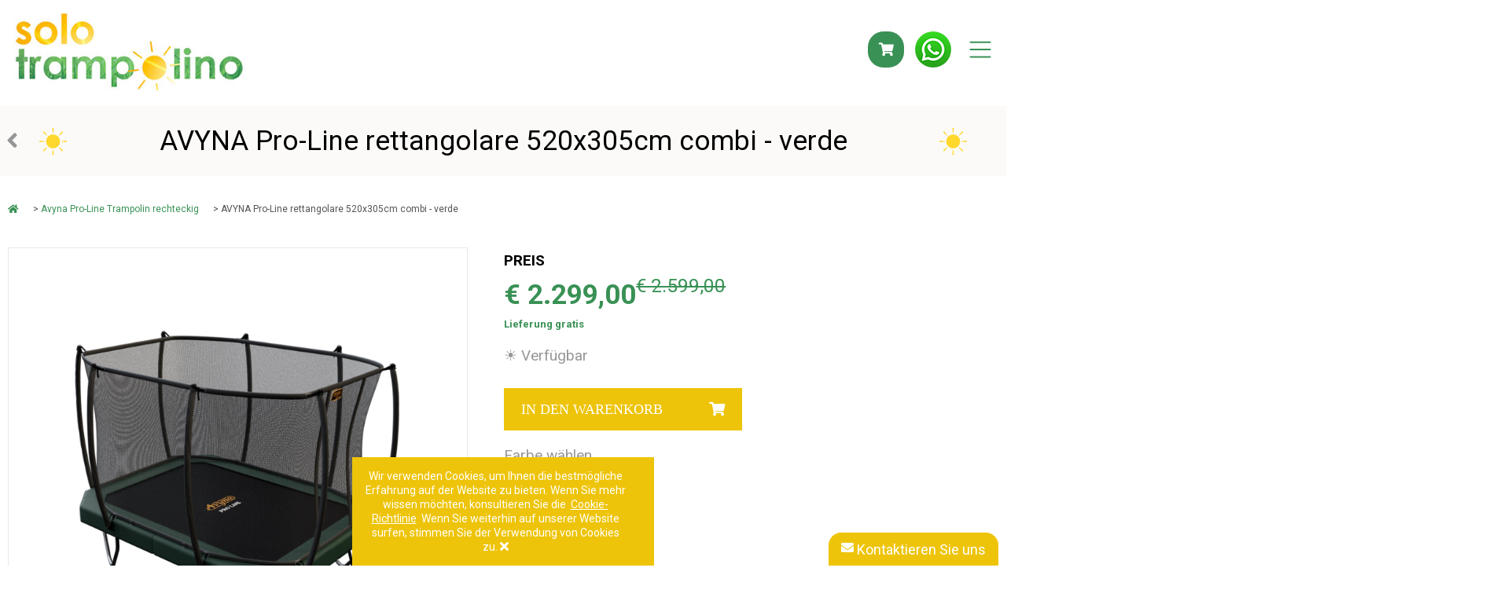

--- FILE ---
content_type: text/html; charset=utf-8
request_url: https://www.solotrampolino.it/de/avyna-pro-line-trampolin-rechteckig/1043-avyna-pro-line-rettangolare-520x305cm-combi-verde.html
body_size: 25075
content:
<!DOCTYPE HTML>
<!--[if lt IE 7]> <html class="no-js lt-ie9 lt-ie8 lt-ie7" lang="de-de"><![endif]-->
<!--[if IE 7]><html class="no-js lt-ie9 lt-ie8 ie7" lang="de-de"><![endif]-->
<!--[if IE 8]><html class="no-js lt-ie9 ie8" lang="de-de"><![endif]-->
<!--[if gt IE 8]> <html class="no-js ie9" lang="de-de"><![endif]-->
<html lang="de-de">
	<head>
		<meta charset="utf-8" />
        <title>AVYNA Pro-Line rettangolare 520x305cm combi - verde ☀️ Solotrampolino.it</title>
               
				<meta name="facebook-domain-verification" content="i5nrhiygvr8u5jc5dej7p8aqhfixos" />
		<meta name="robots" content="index,follow" />
		<meta name="apple-mobile-web-app-capable" content="yes" />
		<meta name="viewport" content="width=device-width, initial-scale=1, maximum-scale=1" />
		<link href='https://www.solotrampolino.it/themes/trampolino/css/font-awesome.min.css' rel='stylesheet' type='text/css'>
		<script defer type="text/javascript">
		  WebFontConfig = {
			google: { families: [ 'Roboto:300,400,700' ] }
		  };
		  (function() {
			var wf = document.createElement('script');
			wf.src = 'https://ajax.googleapis.com/ajax/libs/webfont/1/webfont.js';
			wf.type = 'text/javascript';
			wf.async = 'true';
			var s = document.getElementsByTagName('script')[0];
			s.parentNode.insertBefore(wf, s);
		  })(); 
		</script>
		<link rel="shortcut icon" href="https://www.solotrampolino.it/themes/trampolino/img/favicon.jpg"/>
									<link rel="stylesheet" href="https://www.solotrampolino.it/themes/trampolino/cache/v_853_8939ceef8f83ee01f21ab31280c3028d_all.css" type="text/css" media="all" />
							<link rel="stylesheet" href="https://www.solotrampolino.it/themes/trampolino/cache/v_853_e7e7649a406b92d694b768d2c9c4855b_print.css" type="text/css" media="print" />
							<link href="/themes/trampolino/fancybox/jquery.fancybox.min.css" rel="stylesheet">
		<link href='https://www.solotrampolino.it/themes/trampolino/css/responsive.css' rel='stylesheet' type='text/css'>
						
		
					<script type="text/javascript">
var FancyboxI18nClose = 'Close';
var FancyboxI18nNext = 'Next';
var FancyboxI18nPrev = 'Previous';
var PS_CATALOG_MODE = false;
var ajaxsearch = false;
var allowBuyWhenOutOfStock = false;
var attribute_anchor_separator = '-';
var attributesCombinations = [{"id_attribute":"103","id_attribute_group":"5","attribute":"avyna","group":"marke"},{"id_attribute":"115","id_attribute_group":"6","attribute":"518x305","group":"rechteckiges_format"},{"id_attribute":"49","attribute":"rechteckigetrampoline","id_attribute_group":"3","group":"art_des_trampolins"},{"id_attribute":"81","attribute":"grau","id_attribute_group":"1","group":"farbe"},{"id_attribute":"43","attribute":"grun","id_attribute_group":"1","group":"farbe"}];
var availableLaterValue = '';
var availableNowValue = '';
var baseDir = 'https://www.solotrampolino.it/';
var baseUri = 'https://www.solotrampolino.it/';
var blocksearch_type = 'block';
var combinations = {"2910":{"attributes_values":{"3":"Rechteckige Trampoline","6":"518x305","1":"Gr\u00fcn","5":"Avyna"},"attributes":[49,115,43,103],"price":0,"specific_price":{"id_specific_price":"130","id_specific_price_rule":"0","id_cart":"0","id_product":"1043","id_shop":"0","id_shop_group":"0","id_currency":"0","id_country":"0","id_group":"0","id_customer":"0","id_product_attribute":"0","price":"-1.000000","from_quantity":"1","reduction":"300.000000","reduction_tax":"1","reduction_type":"amount","from":"0000-00-00 00:00:00","to":"0000-00-00 00:00:00","score":"32"},"ecotax":0,"weight":0,"quantity":999,"reference":"TEPL-352-COMBI-BD","unit_impact":0,"minimal_quantity":"1","date_formatted":"","available_date":"","id_image":-1,"list":"'49','115','43','103'"},"2911":{"attributes_values":{"3":"Rechteckige Trampoline","6":"518x305","1":"Grau","5":"Avyna"},"attributes":[49,115,81,103],"price":0,"specific_price":{"id_specific_price":"130","id_specific_price_rule":"0","id_cart":"0","id_product":"1043","id_shop":"0","id_shop_group":"0","id_currency":"0","id_country":"0","id_group":"0","id_customer":"0","id_product_attribute":"0","price":"-1.000000","from_quantity":"1","reduction":"300.000000","reduction_tax":"1","reduction_type":"amount","from":"0000-00-00 00:00:00","to":"0000-00-00 00:00:00","score":"32"},"ecotax":0,"weight":0,"quantity":1000,"reference":"AVGR-352-COMBI-BD","unit_impact":0,"minimal_quantity":"1","date_formatted":"","available_date":"","id_image":-1,"list":"'49','115','81','103'"}};
var combinationsFromController = {"2910":{"attributes_values":{"3":"Rechteckige Trampoline","6":"518x305","1":"Gr\u00fcn","5":"Avyna"},"attributes":[49,115,43,103],"price":0,"specific_price":{"id_specific_price":"130","id_specific_price_rule":"0","id_cart":"0","id_product":"1043","id_shop":"0","id_shop_group":"0","id_currency":"0","id_country":"0","id_group":"0","id_customer":"0","id_product_attribute":"0","price":"-1.000000","from_quantity":"1","reduction":"300.000000","reduction_tax":"1","reduction_type":"amount","from":"0000-00-00 00:00:00","to":"0000-00-00 00:00:00","score":"32"},"ecotax":0,"weight":0,"quantity":999,"reference":"TEPL-352-COMBI-BD","unit_impact":0,"minimal_quantity":"1","date_formatted":"","available_date":"","id_image":-1,"list":"'49','115','43','103'"},"2911":{"attributes_values":{"3":"Rechteckige Trampoline","6":"518x305","1":"Grau","5":"Avyna"},"attributes":[49,115,81,103],"price":0,"specific_price":{"id_specific_price":"130","id_specific_price_rule":"0","id_cart":"0","id_product":"1043","id_shop":"0","id_shop_group":"0","id_currency":"0","id_country":"0","id_group":"0","id_customer":"0","id_product_attribute":"0","price":"-1.000000","from_quantity":"1","reduction":"300.000000","reduction_tax":"1","reduction_type":"amount","from":"0000-00-00 00:00:00","to":"0000-00-00 00:00:00","score":"32"},"ecotax":0,"weight":0,"quantity":1000,"reference":"AVGR-352-COMBI-BD","unit_impact":0,"minimal_quantity":"1","date_formatted":"","available_date":"","id_image":-1,"list":"'49','115','81','103'"}};
var contentOnly = false;
var currency = {"id":1,"name":"Euro","iso_code":"EUR","iso_code_num":"978","sign":"\u20ac","blank":"1","conversion_rate":"1.000000","deleted":"0","format":"3","decimals":"1","active":"1","prefix":"\u20ac ","suffix":"","id_shop_list":null,"force_id":false};
var currencyBlank = 1;
var currencyFormat = 3;
var currencyRate = 1;
var currencySign = '€';
var currentDate = '2026-01-30 14:42:08';
var customerGroupWithoutTax = false;
var customizationFields = false;
var customizationId = null;
var default_eco_tax = 0;
var displayDiscountPrice = '0';
var displayList = false;
var displayPrice = 0;
var doesntExist = 'This combination does not exist for this product. Please select another combination.';
var doesntExistNoMore = 'This product is no longer in stock';
var doesntExistNoMoreBut = 'with those attributes but is available with others.';
var ecotaxTax_rate = 0;
var fieldRequired = 'Please fill in all the required fields before saving your customization.';
var groupReduction = 0;
var highDPI = false;
var idDefaultImage = 12087;
var id_lang = 4;
var id_product = 1043;
var img_prod_dir = 'https://www.solotrampolino.it/img/p/';
var img_ps_dir = 'https://www.solotrampolino.it/img/';
var instantsearch = true;
var isGuest = 0;
var isLogged = 0;
var isMobile = false;
var jqZoomEnabled = false;
var lggoogleanalytics_link = 'https://www.solotrampolino.it/de/module/lggoogleanalytics/gtag?token=2ae9aac597c97f5c866381e5f06e35a2';
var lggoogleanalytics_token = '2ae9aac597c97f5c866381e5f06e35a2';
var maxQuantityToAllowDisplayOfLastQuantityMessage = 3;
var minimalQuantity = 1;
var noTaxForThisProduct = false;
var oosHookJsCodeFunctions = [];
var page_name = 'product';
var placeholder_blocknewsletter = 'Geben Sie Ihre E-Mail-Adresse ein';
var priceDisplayMethod = 0;
var priceDisplayPrecision = 2;
var productAvailableForOrder = true;
var productBasePriceTaxExcl = 2130.327869;
var productBasePriceTaxExcluded = 2130.327869;
var productBasePriceTaxIncl = 2599;
var productHasAttributes = true;
var productPrice = 2299;
var productPriceTaxExcluded = 2130.327869;
var productPriceTaxIncluded = 2599;
var productPriceWithoutReduction = 2599;
var productReference = 'TEPL-352-COMBI-BD';
var productShowPrice = true;
var productUnitPriceRatio = 0;
var product_fileButtonHtml = 'Choose File';
var product_fileDefaultHtml = 'No file selected';
var product_specific_price = {"id_specific_price":"130","id_specific_price_rule":"0","id_cart":"0","id_product":"1043","id_shop":"0","id_shop_group":"0","id_currency":"0","id_country":"0","id_group":"0","id_customer":"0","id_product_attribute":"0","price":"-1.000000","from_quantity":"1","reduction":"300.000000","reduction_tax":"1","reduction_type":"amount","from":"0000-00-00 00:00:00","to":"0000-00-00 00:00:00","score":"32"};
var quantitiesDisplayAllowed = false;
var quantityAvailable = 0;
var quickView = true;
var reduction_percent = 0;
var reduction_price = 300;
var roundMode = 2;
var search_url = 'https://www.solotrampolino.it/de/zoeken';
var specific_currency = false;
var specific_price = -1;
var static_token = '9a1a015ddfa4de406472c6c3d9361f4b';
var stock_management = 1;
var taxRate = 22;
var token = '9a1a015ddfa4de406472c6c3d9361f4b';
var upToTxt = 'Up to';
var uploading_in_progress = 'Uploading in progress, please be patient.';
var usingSecureMode = true;
</script>

						<script type="text/javascript" src="/js/jquery/jquery-1.11.0.min.js"></script>
						<script type="text/javascript" src="/js/jquery/jquery-migrate-1.2.1.min.js"></script>
						<script type="text/javascript" src="/js/jquery/plugins/jquery.easing.js"></script>
						<script type="text/javascript" src="/js/tools.js"></script>
						<script type="text/javascript" src="/themes/trampolino/js/global.js"></script>
						<script type="text/javascript" src="/themes/trampolino/js/autoload/10-bootstrap.min.js"></script>
						<script type="text/javascript" src="/themes/trampolino/js/autoload/15-jquery.total-storage.min.js"></script>
						<script type="text/javascript" src="/themes/trampolino/js/autoload/15-jquery.uniform-modified.js"></script>
						<script type="text/javascript" src="/themes/trampolino/js/autoload/jquery.cookie.js"></script>
						<script type="text/javascript" src="/themes/trampolino/js/autoload/jquery.lettering.js"></script>
						<script type="text/javascript" src="/themes/trampolino/js/autoload/readmore.min.js"></script>
						<script type="text/javascript" src="/js/jquery/plugins/jquery.idTabs.js"></script>
						<script type="text/javascript" src="/js/jquery/plugins/jquery.scrollTo.js"></script>
						<script type="text/javascript" src="/js/jquery/plugins/jquery.serialScroll.js"></script>
						<script type="text/javascript" src="/js/jquery/plugins/bxslider/jquery.bxslider.js"></script>
						<script type="text/javascript" src="/themes/trampolino/js/product.js"></script>
						<script type="text/javascript" src="/themes/trampolino/js/modules/blocknewsletter/blocknewsletter.js"></script>
						<script type="text/javascript" src="/themes/trampolino/js/modules/blocksearch/blocksearch.js"></script>
						<script type="text/javascript" src="/themes/trampolino/js/modules/blocktopmenu/js/hoverIntent.js"></script>
						<script type="text/javascript" src="/themes/trampolino/js/modules/blocktopmenu/js/superfish-modified.js"></script>
						<script type="text/javascript" src="/themes/trampolino/js/modules/blocktopmenu/js/blocktopmenu.js"></script>
						<script type="text/javascript" src="/modules/lggoogleanalytics/views/js/front.js"></script>
							<script type="text/javascript" src="https://www.solotrampolino.it/themes/trampolino/js/jquery.cycle2.min.js"></script>
		<script type="text/javascript" src="https://www.solotrampolino.it/themes/trampolino/js/respond.js"></script>
		<script type="text/javascript" src="https://www.solotrampolino.it/themes/trampolino/js/selectivizr-min.js"></script>
		<script type="text/javascript" src="https://www.solotrampolino.it/themes/trampolino/js/ie-elements.js"></script>
		<script type="text/javascript" src="https://www.solotrampolino.it/themes/trampolino/js/jquery.jcarousel.min.js"></script>
		<script type="text/javascript" src="https://www.solotrampolino.it/themes/trampolino/js/jquery.balloon.min.js"></script>
		<script type="text/javascript" src="/themes/trampolino/fancybox/jquery.fancybox.min.js"></script>
		<script type="text/javascript" src="https://www.solotrampolino.it/themes/trampolino/js/jquery.matchHeight.js"></script>
		<script type="text/javascript" src="https://www.solotrampolino.it/themes/trampolino/js/site.js"></script>
		<script src="https://kit.fontawesome.com/8157a5bfca.js" crossorigin="anonymous"></script>
		<link rel="canonical" href="https://www.solotrampolino.it/de/avyna-pro-line-trampolin-rechteckig/1043-avyna-pro-line-rettangolare-520x305cm-combi-verde.html" />



<!-- SFK Module -->






















<!-- SFK JSON-LD markup generated by Google Structured Data Markup Helper. From DB -->
<script type="application/ld+json" data-keepinline="true" data-nocompress="true">
{
  "@context" : "https://schema.org",
  "@type" : "Product",
  "name" : "AVYNA Pro-Line rettangolare 520x305cm combi - verde",
  "image" : "https://www.solotrampolino.it/12087-home_default/avyna-pro-line-rettangolare-520x305cm-combi-verde.jpg",
  "telephone" : "",
  "email" : "",
  "priceRange" : "",
  "description" : "Avyna Pro-Line | fuoriterra | rettangolare | 520x305 cm | verde | con rete di sicurezza + scaletta",
  "sku" : "TEPL-352-COMBI-BD",
  "mpn" : "TEPL-352-COMBI-BD",
  
      
  
    
  
    "brand": {
    "@type": "Brand",
    "name": "Avyna"
  },
    
  
  "url" : "https://www.solotrampolino.it/it/avyna-pro-line-fuoriterra-rettangolare/1043-avyna-pro-line-rettangolare-520x305cm-combi-verde.html",
          
    
  
       

    "offers": {
    "@type": "Offer",
    "priceCurrency": "EUR",
    "availability": "https://schema.org/InStock",
    "price": "2599",
    "priceValidUntil": "2025-12-31",
    "url": "https://www.solotrampolino.it/it/avyna-pro-line-fuoriterra-rettangolare/1043-avyna-pro-line-rettangolare-520x305cm-combi-verde.html"
  },
    
  
  "sameAs": [
      "https://www.facebook.com/Solotrampolino-102045428533766",
      "",
      "",
      "",
      "https://www.instagram.com/solotrampolino.it/",
      ""
   ]
}
</script>



<!-- SFK JSON-LD markup generated by Google Structured Data Markup Helper. For Breadcrumb List -->
<script type="application/ld+json" data-keepinline="true" data-nocompress="true">
{
 "@context": "https://schema.org",
 "@type": "BreadcrumbList",
 "itemListElement":
 [
  
   {
   "@type": "ListItem",
   "position": 1,
   "item":
   {
    "@id": "www.solotrampolino.it",
    "name": "Solotrampolino.it"
    }
  },


  {
   "@type": "ListItem",
  "position": 2,
  "item":
   {
     "@id": "AVYNA Pro-Line rettangolare 520x305cm combi - verde",
     "name": "https://www.solotrampolino.it/it/avyna-pro-line-fuoriterra-rettangolare/1043-avyna-pro-line-rettangolare-520x305cm-combi-verde.html"
   }
  }

 ]
}
</script>

<!-- SFK Module -->

<script type="application/ld+json">
{
    "@context" : "http://schema.org",
    "@type" : "Organization",
    "name" : "Solotrampolino.it",
    "url" : "https://www.solotrampolino.it/de/",
    "logo" : {
        "@type":"ImageObject",
        "url":"https://www.solotrampolino.it/img/logo.jpg"
    }
}
</script>

<script type="application/ld+json">
{
    "@context":"http://schema.org",
    "@type":"WebPage",
    "isPartOf": {
        "@type":"WebSite",
        "url":  "https://www.solotrampolino.it/de/",
        "name": "Solotrampolino.it"
    },
    "name": "",
    "url":  ""
}
</script>










<!-- Global site tag (gtag.js) - Google Analytics -->
<script type="text/javascript" async src="https://www.googletagmanager.com/gtag/js?id=GTM-PD3LJVNP"></script>
<script type="text/javascript">
  window.dataLayer = window.dataLayer || [];
  function gtag(){dataLayer.push(arguments);}
  gtag('js', new Date());
  gtag('config', 'GTM-PD3LJVNP');
</script>

<script type="text/javascript">
  gtag('event', 'view_item', {
    currency: 'EUR',
    items: [
        {
      item_id: '1043',
      item_name: 'AVYNA Pro-Line rettangolare 520x305cm combi - verde',
      discount: 300,
      affiliation: 'Solotrampolino.it',
      item_brand: 'Avyna',
      item_category: 'Avyna Pro-Line fuoriterra rettangolare',
      item_variant: '',
      price: 2299,
      currency: 'EUR',
      quantity: 1
    }        ],
    value: 2299
  });
</script>


		
		
<!-- Google tag (gtag.js) -->
<script async src="https://www.googletagmanager.com/gtag/js?id=G-WY7TMW68PH"></script>
<script>
  window.dataLayer = window.dataLayer || [];
  function gtag(){dataLayer.push(arguments);}
  gtag('js', new Date());

  gtag('config', 'G-WY7TMW68PH');
</script>

<!-- Google Tag Manager -->
<script>(function(w,d,s,l,i){w[l]=w[l]||[];w[l].push({'gtm.start':
new Date().getTime(),event:'gtm.js'});var f=d.getElementsByTagName(s)[0],
j=d.createElement(s),dl=l!='dataLayer'?'&l='+l:'';j.async=true;j.src=
'https://www.googletagmanager.com/gtm.js?id='+i+dl;f.parentNode.insertBefore(j,f);
})(window,document,'script','dataLayer','GTM-PD3LJVNP');</script>
<!-- End Google Tag Manager -->
		
		<script src="https://www.google.com/recaptcha/api.js?render=6Ldp49wqAAAAAMVGOgjtVBWaTylkKto4hIyJgXyV"></script>
	</head>
	<body id="product" class="product product-1043 product-avyna-pro-line-rettangolare-520x305cm-combi-verde category-542 category-avyna-pro-line-trampolin-rechteckig hide-left-column hide-right-column lang_de">

	
<!-- Google Tag Manager (noscript) -->
<noscript><iframe src="https://www.googletagmanager.com/ns.html?id=GTM-PD3LJVNP"
height="0" width="0" style="display:none;visibility:hidden"></iframe></noscript>
<!-- End Google Tag Manager (noscript) -->
	

					
		<div id="mobile-menu">
			
			  <!-- Menu -->
  <ul>
    <li class="Trampoline">
      <a href="https://www.solotrampolino.it/de/48-trampoline" title="Trampoline">Alle Trampoline</a>
     
    </li>
    <li class="Andere Modelle">
      <a href="#" title="Andere Modelle">Nach Typ kaufen</a>
      <ul>
       <li class="TRAMPOLINI INTERRATI ROTONDI ">
          <a href="https://www.solotrampolino.it/de/627-trampolini-fuoriterra" title="Trampolini fuoriterra">Trampoline </a>
        </li> 
        <li class="TRAMPOLINI INTERRATI RETTANGOLARI">
          <a href="https://www.solotrampolino.it/de/628-trampolini-interrati" title="Trampolini interrati rettangolari">Bodentrampoline <span class="new-label">neu</span></a>
        </li>          
        <li class="Trampoline für Erwachsene">
          <a href="https://www.solotrampolino.it/de/116-trampoline-fuer-erwachsene" title="Trampoline für Erwachsene">Trampoline f&uuml;r Erwachsene</a>
        </li>        
        <li class="Trampoline für den öffentlichen Raum">
          <a href="https://www.solotrampolino.it/de/50-trampolin-fuer-den-oeffentlichen-gebrauch" title="Trampoline für den öffentlichen Raum">Trampoline f&uuml;r den &ouml;ffentlichen Raum</a>
        </li>        
        <li class="Zubehör">
          <a href="https://www.solotrampolino.it/de/49-zubehoer" title="Zubehör">Zubeh&ouml;r</a>
        </li>        
      </ul>
    </li>

    <li class="Unsere Marken">
      <a href="https://www.solotrampolino.it/de/content/31-unsere-marken" title="Unsere Marken">Nach Marke kaufen</a>
      <ul>        
        		            <li>
            <a style='display: flex; justify-content: space-between; align-items: center;' href="https://www.solotrampolino.it/de/3_avyna">
              <span class='merk-naam' style='margin-right: 20px;'>Trampoline Avyna</span> 
              <img height='70' style='padding: 10px 0; vertical-align: middle;' align="center" src="/img/m/3.jpg" alt="Merk" title="Avyna" />
            </a>
          </li>
		          		            <li>
            <a style='display: flex; justify-content: space-between; align-items: center;' href="https://www.solotrampolino.it/de/1_salta">
              <span class='merk-naam' style='margin-right: 20px;'>Trampoline Salta</span> 
              <img height='50' style='padding: 10px 0; vertical-align: middle;' align="center" src="/img/m/1.jpg" alt="Merk" title="Salta" />
            </a>
          </li>
		          		            <li>
            <a style='display: flex; justify-content: space-between; align-items: center;' href="https://www.solotrampolino.it/de/6_berg">
              <span class='merk-naam' style='margin-right: 20px;'>Trampoline Berg</span> 
              <img height='50' style='padding: 10px 0; vertical-align: middle;' align="center" src="/img/m/6.jpg" alt="Merk" title="Berg" />
            </a>
          </li>
		                </ul>          
    </li>    

    <li class="Information">
      <a href="https://www.solotrampolino.it/de/content/33-Kaufhilfe" title="Information">Information</a>
      <ul>
       
		
        <li class="CHE-COSA">
          <a href="https://www.solotrampolino.it/de/content/41-che-cosa-e-un-trampolino-interrato" title="Was ist ein Bodentrampolin?">Was ist ein Bodentrampolin?</a>
        </li>          
        <li class="SICUREZZA">
          <a href="https://www.solotrampolino.it/de/content/40-trampolini-e-sicurezza" title="Trampoline und Sicherheit">Trampoline und Sicherheit</a>
        </li>        
        <li class="ROTONDO-RETTANGOLARE">
          <a href="https://www.solotrampolino.it/de/content/43-cosa-scegliere-un-trampolino-rotondo-o-rettangolare" title="Rund oder rechteckig">Rund oder rechteckig</a>
        </li>        
        <li class="PREZZO">
          <a href="https://www.solotrampolino.it/de/content/34-quanto-costa-un-trampolino-elastico" title="Preis und Qualität">Preis und Qualit&auml;t</a>
        </li>        
        <li class="GARANZIA">
          <a href="https://www.solotrampolino.it/de/content/30-garantie" title="Garantie">Garantie</a>
        </li>   
		<li class="FAQ">
          <a href="https://www.solotrampolino.it/de/content/32-domande-frequenti" title="FAQ">FAQ</a>
        </li> 		
      </ul>            
    </li>
	 <li class="FAQ">
          <a href="https://www.solotrampolino.it/de/content/22-uber_uns" title="Über uns">&Uuml;ber uns</a>
        </li>  
  </ul>
  <!--/ Menu -->

<!-- Block languages module -->
  <div id="languages-block-top" class="languages-block">
                            <div class="current">
          <span><img alt="de" height="11" span="" src="https://www.solotrampolino.it/img/l/4.jpg" width="16" style="margin-right: 2px;"/> Deutsch</span>
        </div>
              <ul id="first-languages" class="languages-block_ul toogle_content">
              <li >
                                                <a href="https://www.solotrampolino.it/it/avyna-pro-line-fuoriterra-rettangolare/1043-avyna-pro-line-rettangolare-520x305cm-combi-verde.html" title="Italiano" rel="alternate" hreflang="it">
                                          <span><img alt="it" height="11" span="" src="https://www.solotrampolino.it/img/l/1.jpg" width="16" style="margin-right: 2px;"/> Italiano</span>
                            </a>
                    </li>
              <li class="selected">
                        <span><img alt="de" height="11" span="" src="https://www.solotrampolino.it/img/l/4.jpg" width="16" style="margin-right: 2px;"/> Deutsch</span>
                      </li>
          </ul>
  </div>
<!-- /Block languages module -->

			
			
			
			<ul>
				<li><a href="https://www.solotrampolino.it/it/avyna-pro-line-fuoriterra-rettangolare/1043-avyna-pro-line-rettangolare-520x305cm-combi-verde.html" title="Italiano" rel="alternate" hreflang="IT"><span><img alt="IT" height="11" span="" src="https://www.solotrampolino.it/img/l/1.jpg" width="16" style="margin-right: 2px;"/> Italiano</span></a></li>
				<li><a href="https://www.solotrampolino.it/de/avyna-pro-line-trampolin-rechteckig/1043-avyna-pro-line-rettangolare-520x305cm-combi-verde.html" title="Deutsch" rel="alternate" hreflang="DE"><span><img alt="IT" height="11" span="" src="https://www.solotrampolino.it/img/l/4.jpg" width="16" style="margin-right: 2px;"/> Deutsch</span></a></li>                                    
			</ul>
			
			<!-- Block search module TOP -->
<div id="search_block_top" class="col-sm-4 clearfix">
	<form id="searchbox" method="get" action="//www.solotrampolino.it/de/zoeken" >
		<input type="hidden" name="controller" value="search" />
		<input type="hidden" name="orderby" value="position" />
		<input type="hidden" name="orderway" value="desc" />
		<input class="search_query form-control" type="text" id="search_query_top" name="search_query" placeholder="Suche" value="" />
		<button type="submit" name="submit_search" class="btn btn-default button-search">
			<span>Suche</span>
		</button>
	</form>
</div>
<!-- /Block search module TOP -->
			
			<div class="mm_btns bit-1">
				<a href="https://wa.me/393349401619" style="border-radius: 100%; overflow: hidden;"  class="btn btn_square xl_btn"><img src="https://www.solotrampolino.it/themes/trampolino/img//whatsapp.png" /></a>
				<a href="https://www.solotrampolino.it/de/ordine" class="btn btn_square xl_btn blue"><i class="fas fa-shopping-cart"></i></a>
			</div>

		</div>

		<div class="menu_overlay bit-1"></div>

		<div id="header" class="bit-1 frame transition">

			<div id="maxw1">
			
				<a href="https://www.solotrampolino.it/" class="logo" title="Solotrampolino.it">
					<img src="https://www.solotrampolino.it/themes/trampolino/img/logo.jpg" alt="Solotrampolino.it"/>
				</a>
				
									  <!-- Menu -->
  <ul class="menu">
    <li class="Trampoline">
      <a href="https://www.solotrampolino.it/de/48-trampoline" title="Trampoline">Alle Trampoline</a>
     
    </li>
    <li class="Andere Modelle">
      <a href="#" title="Andere Modelle">Nach Typ kaufen</a>
      <ul>
       <li class="TRAMPOLINI INTERRATI ROTONDI ">
          <a href="https://www.solotrampolino.it/de/627-trampolini-fuoriterra" title="Trampolini fuoriterra">Trampoline </a>
        </li> 
        <li class="TRAMPOLINI INTERRATI RETTANGOLARI">
          <a href="https://www.solotrampolino.it/de/628-trampolini-interrati" title="Trampolini interrati rettangolari">Bodentrampoline <span class="new-label">neu</span></a>
        </li>          
        <li class="Trampoline für Erwachsene">
          <a href="https://www.solotrampolino.it/de/116-trampoline-fuer-erwachsene" title="Trampoline für Erwachsene">Trampoline f&uuml;r Erwachsene</a>
        </li>        
        <li class="Trampoline für den öffentlichen Raum">
          <a href="https://www.solotrampolino.it/de/50-trampolin-fuer-den-oeffentlichen-gebrauch" title="Trampoline für den öffentlichen Raum">Trampoline f&uuml;r den &ouml;ffentlichen Raum</a>
        </li>        
        <li class="Zubehör">
          <a href="https://www.solotrampolino.it/de/49-zubehoer" title="Zubehör">Zubeh&ouml;r</a>
        </li>        
      </ul>
    </li>

    <li class="Unsere Marken">
      <a href="https://www.solotrampolino.it/de/content/31-unsere-marken" title="Unsere Marken">Nach Marke kaufen</a>
      <ul>        
        		            <li>
            <a style='display: flex; justify-content: space-between; align-items: center;' href="https://www.solotrampolino.it/de/3_avyna">
              <span class='merk-naam' style='margin-right: 20px;'>Trampoline Avyna</span> 
              <img height='70' style='padding: 10px 0; vertical-align: middle;' align="center" src="/img/m/3.jpg" alt="Merk" title="Avyna" />
            </a>
          </li>
		          		            <li>
            <a style='display: flex; justify-content: space-between; align-items: center;' href="https://www.solotrampolino.it/de/1_salta">
              <span class='merk-naam' style='margin-right: 20px;'>Trampoline Salta</span> 
              <img height='50' style='padding: 10px 0; vertical-align: middle;' align="center" src="/img/m/1.jpg" alt="Merk" title="Salta" />
            </a>
          </li>
		          		            <li>
            <a style='display: flex; justify-content: space-between; align-items: center;' href="https://www.solotrampolino.it/de/6_berg">
              <span class='merk-naam' style='margin-right: 20px;'>Trampoline Berg</span> 
              <img height='50' style='padding: 10px 0; vertical-align: middle;' align="center" src="/img/m/6.jpg" alt="Merk" title="Berg" />
            </a>
          </li>
		                </ul>          
    </li>    

    <li class="Information">
      <a href="https://www.solotrampolino.it/de/content/33-Kaufhilfe" title="Information">Information</a>
      <ul>
       
		
        <li class="CHE-COSA">
          <a href="https://www.solotrampolino.it/de/content/41-che-cosa-e-un-trampolino-interrato" title="Was ist ein Bodentrampolin?">Was ist ein Bodentrampolin?</a>
        </li>          
        <li class="SICUREZZA">
          <a href="https://www.solotrampolino.it/de/content/40-trampolini-e-sicurezza" title="Trampoline und Sicherheit">Trampoline und Sicherheit</a>
        </li>        
        <li class="ROTONDO-RETTANGOLARE">
          <a href="https://www.solotrampolino.it/de/content/43-cosa-scegliere-un-trampolino-rotondo-o-rettangolare" title="Rund oder rechteckig">Rund oder rechteckig</a>
        </li>        
        <li class="PREZZO">
          <a href="https://www.solotrampolino.it/de/content/34-quanto-costa-un-trampolino-elastico" title="Preis und Qualität">Preis und Qualit&auml;t</a>
        </li>        
        <li class="GARANZIA">
          <a href="https://www.solotrampolino.it/de/content/30-garantie" title="Garantie">Garantie</a>
        </li>   
		<li class="FAQ">
          <a href="https://www.solotrampolino.it/de/content/32-domande-frequenti" title="FAQ">FAQ</a>
        </li> 		
      </ul>            
    </li>
	 <li class="FAQ">
          <a href="https://www.solotrampolino.it/de/content/22-uber_uns" title="Über uns">&Uuml;ber uns</a>
        </li>  
  </ul>
  <!--/ Menu -->

								
				<div class="right_header">
					
					
					<div style="display: none">
						<div id="english">
							<p>
								
							</p>
						</div>
						<div id="france">
							
						</div>
					</div>
					
					<a  class="btn btn_square l_btn gold extra_menu_btn closed"><i class="fas fa-bars"></i></a>
					<div class="extra_menu">
					
							<!-- Block search module TOP -->
<div id="search_block_top" class="col-sm-4 clearfix">
	<form id="searchbox" method="get" action="//www.solotrampolino.it/de/zoeken" >
		<input type="hidden" name="controller" value="search" />
		<input type="hidden" name="orderby" value="position" />
		<input type="hidden" name="orderway" value="desc" />
		<input class="search_query form-control" type="text" id="search_query_top" name="search_query" placeholder="Suche" value="" />
		<button type="submit" name="submit_search" class="btn btn-default button-search">
			<span>Suche</span>
		</button>
	</form>
</div>
<!-- /Block search module TOP -->
														<ul>
									<li><a href="https://www.solotrampolino.it/it/avyna-pro-line-fuoriterra-rettangolare/1043-avyna-pro-line-rettangolare-520x305cm-combi-verde.html" title="Italiano" rel="alternate" hreflang="IT"><span><img alt="IT" height="11" span="" src="https://www.solotrampolino.it/img/l/1.jpg" width="16" style="margin-right: 2px;"/> Italiano</span></a></li>
                                    <li><a href="https://www.solotrampolino.it/de/avyna-pro-line-trampolin-rechteckig/1043-avyna-pro-line-rettangolare-520x305cm-combi-verde.html" title="Deutsch" rel="alternate" hreflang="DE"><span><img alt="IT" height="11" span="" src="https://www.solotrampolino.it/img/l/4.jpg" width="16" style="margin-right: 2px;"/> Deutsch</span></a></li>                                    
									<li>&nbsp;</li>
									<li><a href="https://www.solotrampolino.it/de/content/22-uber_uns">&Uuml;ber uns</a></li>
									<li><a href="https://www.solotrampolino.it/de/content/23-Kundenservice">Kundenservice</a></li>
									<li><a href="#contact">Kontakte</a></li>
                                   
								</ul>
														</div>
					
							
							<a href="https://www.solotrampolino.it/de/ordine" class="btn btn_square l_btn blue"><i class="fas fa-shopping-cart"></i></a>
							<a href="" class="btn btn_square l_btn transparent menu_btn">
								<img src="https://www.solotrampolino.it/themes/trampolino/img/bars.svg">
								<img src="https://www.solotrampolino.it/themes/trampolino/img/cross.svg">
							</a>
							
							<a href="https://wa.me/393349401619" style="border-radius: 100%; overflow: hidden;" class="btn btn_square l_btn"><img src="https://www.solotrampolino.it/themes/trampolino/img//whatsapp.png" /></a>
							
							<!-- Block search module -->
<div id="search_block_head">
	<form method="get" action="//www.solotrampolino.it/de/zoeken" id="searchbox">
			<input type="hidden" name="orderby" value="position" />
			<input type="hidden" name="controller" value="search" />
			<input type="hidden" name="orderway" value="desc" />
			<input class="search_query form-control grey" type="text" id="search_query_block" name="search_query" placeholder="Zoeken..." value="" />
			<button type="submit" id="search_button" class="btn btn-default button button-small"><span><i class="icon-search"></i></span></button>
	</form>
</div>
<!-- /Block search module --><!-- Block languages module -->
  <div id="languages-block-top" class="languages-block">
                            <div class="current">
          <span><img alt="de" height="11" span="" src="https://www.solotrampolino.it/img/l/4.jpg" width="16" style="margin-right: 2px;"/> Deutsch</span>
        </div>
              <ul id="first-languages" class="languages-block_ul toogle_content">
              <li >
                                                <a href="https://www.solotrampolino.it/it/avyna-pro-line-fuoriterra-rettangolare/1043-avyna-pro-line-rettangolare-520x305cm-combi-verde.html" title="Italiano" rel="alternate" hreflang="it">
                                          <span><img alt="it" height="11" span="" src="https://www.solotrampolino.it/img/l/1.jpg" width="16" style="margin-right: 2px;"/> Italiano</span>
                            </a>
                    </li>
              <li class="selected">
                        <span><img alt="de" height="11" span="" src="https://www.solotrampolino.it/img/l/4.jpg" width="16" style="margin-right: 2px;"/> Deutsch</span>
                      </li>
          </ul>
  </div>
<!-- /Block languages module -->

						</div>
					
			</div>

		</div>
		
                  

          <div class="frame">
            
          </div>
        		
		<div class="frame">
			<div id="page_content" class="bit-1">
		
						
			<div id="center_column">
			
			<div class="left_column">
				                                      
					
							</div>
	



<div id="page_header" class="bit-1">

	<div id="maxw1">
	
		<div class="page_header_container bit-1">
	
			<h1>AVYNA Pro-Line rettangolare 520x305cm combi - verde</h1>
			
			                <a href="javascript: history.go(-1)" class="ph_prev ph_btn"><i class="fas fa-angle-left"></i></a>
                
						
		</div>
	
	</div>

</div>

	<div id="content" class="bit-1">

	

                <div>
    <script>
      
        var scrolled = 0;
        $(document).ready(function () {
          $("#downClick").on("click", function () {
            scrolled = scrolled + 100;
            $("#thumbs_list ul").animate({scrollTop: scrolled});
          });
          $("#upClick").on("click", function () {
            scrolled = scrolled - 100;
            $("#thumbs_list ul").animate({scrollTop: scrolled});
          });
        });
      
    </script>
    <script>
              
          $(document).ready(function () {
            $('.lees_meer').readmore({
              speed: 75,
              collapsedHeight: 45,
              lessLink: '<a href="#">Weniger anzeigen</a>',
              moreLink: '<a href="#">Mehr anzeigen</a>'
            });
          });
        
          </script>

    <div class="center_column">
      <div id="maxw1">
		<div class="breadcrumb clearfix">
			<a href="https://www.solotrampolino.it/"><i class="fas fa-home" aria-hidden="true"></i></a> > <a href="https://www.solotrampolino.it/de/542-avyna-pro-line-trampolin-rechteckig">Avyna Pro-Line Trampolin rechteckig</a> > AVYNA Pro-Line rettangolare 520x305cm combi - verde
		</div>
		

        <div class="single_left">
                      <div class="single_image bit-1">
              <span id="view_full_size">
                <img id="bigpic" itemprop="image" src="https://www.solotrampolino.it/12087/avyna-pro-line-rettangolare-520x305cm-combi-verde.jpg" loading="lazy">
              </span>
            </div>
          						
                      <!-- thumbnails -->
            <div id="views_block" class="clearfix ">
              <div id="thumbs_list">
                <ul id="thumbs_list_frame">
                                                                                                                                                      <li id="thumbnail_12087">
                        <a href="https://www.solotrampolino.it/12087/avyna-pro-line-rettangolare-520x305cm-combi-verde.jpg"	data-fancybox="foto" class="fancybox shown" title="AVYNA Pro-Line rettangolare 520x305cm combi - verde">
                          <img class="img-responsive" id="thumb_12087" src="https://www.solotrampolino.it/12087-cart_default/avyna-pro-line-rettangolare-520x305cm-combi-verde.jpg" alt="AVYNA Pro-Line rettangolare 520x305cm combi - verde" title="AVYNA Pro-Line rettangolare 520x305cm combi - verde" height="80" width="80" itemprop="image" />
                        </a>
                      </li>
                                                                                                                                    <li id="thumbnail_12088">
                        <a href="https://www.solotrampolino.it/12088/avyna-pro-line-rettangolare-520x305cm-combi-verde.jpg"	data-fancybox="foto" class="fancybox" title="AVYNA Pro-Line rettangolare 520x305cm combi - verde">
                          <img class="img-responsive" id="thumb_12088" src="https://www.solotrampolino.it/12088-cart_default/avyna-pro-line-rettangolare-520x305cm-combi-verde.jpg" alt="AVYNA Pro-Line rettangolare 520x305cm combi - verde" title="AVYNA Pro-Line rettangolare 520x305cm combi - verde" height="80" width="80" itemprop="image" />
                        </a>
                      </li>
                                                                                                                                    <li id="thumbnail_12089">
                        <a href="https://www.solotrampolino.it/12089/avyna-pro-line-rettangolare-520x305cm-combi-verde.jpg"	data-fancybox="foto" class="fancybox" title="AVYNA Pro-Line rettangolare 520x305cm combi - verde">
                          <img class="img-responsive" id="thumb_12089" src="https://www.solotrampolino.it/12089-cart_default/avyna-pro-line-rettangolare-520x305cm-combi-verde.jpg" alt="AVYNA Pro-Line rettangolare 520x305cm combi - verde" title="AVYNA Pro-Line rettangolare 520x305cm combi - verde" height="80" width="80" itemprop="image" />
                        </a>
                      </li>
                                                                                                                                    <li id="thumbnail_12085">
                        <a href="https://www.solotrampolino.it/12085/avyna-pro-line-rettangolare-520x305cm-combi-verde.jpg"	data-fancybox="foto" class="fancybox" title="AVYNA Pro-Line rettangolare 520x305cm combi - verde">
                          <img class="img-responsive" id="thumb_12085" src="https://www.solotrampolino.it/12085-cart_default/avyna-pro-line-rettangolare-520x305cm-combi-verde.jpg" alt="AVYNA Pro-Line rettangolare 520x305cm combi - verde" title="AVYNA Pro-Line rettangolare 520x305cm combi - verde" height="80" width="80" itemprop="image" />
                        </a>
                      </li>
                                                                                                                                    <li id="thumbnail_12083">
                        <a href="https://www.solotrampolino.it/12083/avyna-pro-line-rettangolare-520x305cm-combi-verde.jpg"	data-fancybox="foto" class="fancybox" title="AVYNA Pro-Line rettangolare 520x305cm combi - verde">
                          <img class="img-responsive" id="thumb_12083" src="https://www.solotrampolino.it/12083-cart_default/avyna-pro-line-rettangolare-520x305cm-combi-verde.jpg" alt="AVYNA Pro-Line rettangolare 520x305cm combi - verde" title="AVYNA Pro-Line rettangolare 520x305cm combi - verde" height="80" width="80" itemprop="image" />
                        </a>
                      </li>
                                                                                                                                    <li id="thumbnail_12084" class="last">
                        <a href="https://www.solotrampolino.it/12084/avyna-pro-line-rettangolare-520x305cm-combi-verde.jpg"	data-fancybox="foto" class="fancybox" title="AVYNA Pro-Line rettangolare 520x305cm combi - verde">
                          <img class="img-responsive" id="thumb_12084" src="https://www.solotrampolino.it/12084-cart_default/avyna-pro-line-rettangolare-520x305cm-combi-verde.jpg" alt="AVYNA Pro-Line rettangolare 520x305cm combi - verde" title="AVYNA Pro-Line rettangolare 520x305cm combi - verde" height="80" width="80" itemprop="image" />
                        </a>
                      </li>
                    
                    
                                  </ul>
              </div> <!-- end thumbs_list -->
            </div> <!-- end views-block -->
            <!-- end thumbnails -->
                  </div>

        <div class="single_right">
          <div class="sr_container">
            <!--                <div class="single_brand">
                    <img src="https://www.solotrampolino.it/img/m/3.jpg" align="right" width="180px" />
                </div>
          -->

          <div class="sr_wrapper">
            <div class="single_price bit-1">
                
			
              Preis
              <span class="bit-1 h1"><strike><span id="old_price_display"><span class="price">€ 2.599,00</span></span></strike> <span id="our_price_display" itemprop="price" content="2299">€ 2.299,00</span></span>
              <small style="
                     width: 100%;
                     float: left;
                     font-size: 13px;
                     text-transform: none;
                     font-weight: normal;
                     margin-top: 12px;
                     color: #399155;
                     "><strong>
							Lieferung gratis
								 
			  </strong></small>
            </div>

                          
            
                          <!-- add to cart form-->
              <form id="buy_block" class=" single_add_to_cart bit-1" action="https://www.solotrampolino.it/de/winkelmandje" method="post">
                <!-- hidden datas -->
                <p class="hidden">
                  <input type="hidden" name="token" value="9a1a015ddfa4de406472c6c3d9361f4b" />
                  <input type="hidden" name="id_product" value="1043" id="product_page_product_id" />
                  <input type="hidden" name="add" value="1" />
                  <input type="hidden" name="id_product_attribute" id="idCombination" value="" />
                </p>
                <div class="box-info-product">								
                                      <div class="box-cart-bottom">
                                                                        <span class="product-status">&#9728;&#65039; Verfügbar</span>
                                                 

                      <div>
                        <div id="add_to_cart" class="bit-1">                          
                          <button type="submit" name="Submit" class="btn xl_btn gold">
                            In den Warenkorb	<i class="fas fa-shopping-cart right"></i>
                          </button>
                        </div>
                      </div>
                    </div> <!-- end box-cart-bottom -->
                  
                                      <!-- attributes -->
                    <div id="attributes" class="col-md-7">
                      <div class="clearfix"></div>
                                                                        <fieldset class="attribute_fieldset select">
                            <label class="attribute_label" for="group_3">
                                                              Art des Trampolins&nbsp;
                                                          </label>
                                                        <div class="attribute_list">
                                                                                              <select name="group_3" id="group_3" class="form-control attribute_select no-print">
                                                                
                                                                        <option data-cid="" value="49" selected="selected" title="Rechteckige Trampoline">Rechteckige Trampoline</option>
                                                                  </select>
                                                                                            </div> <!-- end attribute_list -->
                          </fieldset>
                          <input id="product_color" type="text" name="color" value="" autocomplete="off" style="display: none;" />
                                                                                                <fieldset class="attribute_fieldset select">
                            <label class="attribute_label" for="group_6">
                                                              Rechteckiges Format&nbsp;
                                                          </label>
                                                        <div class="attribute_list">
                                                                                              <select name="group_6" id="group_6" class="form-control attribute_select no-print">
                                                                
                                                                        <option data-cid="" value="115" selected="selected" title="518x305">518x305</option>
                                                                  </select>
                                                                                            </div> <!-- end attribute_list -->
                          </fieldset>
                          <input id="product_color" type="text" name="color" value="" autocomplete="off" style="display: none;" />
                                                                                                <fieldset class="attribute_fieldset color">
                            <label class="attribute_label" >
                                                              Farbe w&auml;hlen
                                                          </label>
                                                        <div class="attribute_list">
                                                              <ul id="color_to_pick_list" class="clearfix">
                                                                                                                                            <li class="selected">
                                      <a href="https://www.solotrampolino.it/de/1043-avyna-pro-line-rettangolare-520x305cm-combi-verde.html" id="color_43" name="Grün" class="color_pick selected" title="Grün">
                                                                                  <span class="pc_color"  style="background:#127c00;"></span>                                          
                                                                   
                                        <span class="pc_label">Grün</span>
                                      </a>
                                    </li>
                                                                                                                                                                                                                        <li>
                                      <a href="https://www.solotrampolino.it/de/1044-avyna-pro-line-rettangolare-520x305cm-combi-grigio.html" id="color_81" name="Grau" class="color_pick" title="Grau">
                                                                                  <span class="pc_color"  style="background:#484848;"></span>                                          
                                                                   
                                        <span class="pc_label">Grau</span>
                                      </a>
                                    </li>
                                                                                                      </ul>
                                <input type="hidden" class="color_pick_hidden" name="group_1" value="43" />                            
                                                          </div> <!-- end attribute_list -->
                          </fieldset>
                          <input id="product_color" type="text" name="color" value="" autocomplete="off" style="display: none;" />
                                                                                                <fieldset class="attribute_fieldset radio">
                            <label class="attribute_label" >
                                                              Marke&nbsp;
                                                          </label>
                                                        <div class="attribute_list">
                                                              <ul>
                                                                      <li>
                                      <input type="radio" class="attribute_radio" name="group_5" value="103"  checked="checked" />
                                      <span>Avyna</span>
                                    </li>
                                                                  </ul>
                                                          </div> <!-- end attribute_list -->
                          </fieldset>
                          <input id="product_color" type="text" name="color" value="" autocomplete="off" style="display: none;" />
                                                                  </div> <!-- end attributes -->
                     

                                    

                  
                  				  
				  
				  
				  
                </div> <!-- end box-info-product -->
              </form>
            			
			
			

            <div class="consulenza xs">
              <div class="blok_1" style="text-align: center;">
                <img src="https://www.solotrampolino.it/themes/trampolino/img/peter_new.png" style="max-height: 188px;" />
              </div>              
              <div class="blok_2">
                <span><strong>Pers&ouml;nliche Beratung</strong></span>
                <span>Montag - Freitag:<br/> 9:00 - 18:00</span>
                <span>Samstag:<br/> 9:00 - 13:00</span>
              </div>
              <div class="blok_3">
                <span>
                  Telefon: <a href="tel:+39 0577 - 1460715">0577 - 1460715</a><br/>
                  <span>Mail: <a href="mailto:info@solotrampolino.it">info@solotrampolino.it</a></span>
                </span>
                <a href="#contact-modal-servizio" data-toggle="modal"><u>R&uuml;ckrufservice</u></a>
              </div>          						          
            </div>            

          </div>

          							
            <div class="single_features bit-1">
              <table>
                                                                                                  </table>
            </div>
                  </div>
      </div>
    </div>

    <div class="single_description_short bit-1">
      <div id="maxw1">
        <div class="consulenza hidden-xs">
          <div class="blok_1">
            <p>
              <strong>Consulenza personale</strong><br/>
              Lunedì - Venerdì: 9:00 - 18:00<br/>
              Sabato: 9:00 - 13:00
            </p>								
          </div>
          <div class="blok_2">
            <p>
              Chiama: <a href="tel:+39 0577 - 1460715">0577 - 1460715</a><br/>
              <a href="#contact-modal-servizio" data-toggle="modal"><u>Servizio di richiamata</u></a><br/>
              Mail: <a href="mailto:info@solotrampolino.it">info@solotrampolino.it</a>
            </p>
          </div>          
          <div class="blok_3">
                                    <img src="https://www.solotrampolino.it/themes/trampolino/img/peter_new.jpg" style="max-height: 188px;" />
          </div>						          
        </div>


        <div class="single_description_short bit-1">
          <div class="h_blok">
            <div id="content_container">
              <strong class="more-detail">Vorteile<hr/></strong>
              <div class="usps" style="margin-left: 20px; padding-top: 15px;">
                
              </div>
            </div>
          </div>
        </div>

        <div class="single_description_short bit-1">
          <div class="h_blok">
            <div id="content_container">
              <strong class="more-detail">Beschreibung<hr/></strong>
              <div class="lees_meer bit-1">
                
                <span class="extra">
                  
                </span>
              </div>
            </div>
          </div>

          <div class="h_blok">
            <strong class="button_spec_detail more-detail">Technische Spezifikationen<hr/></strong>
          </div>

                      <div class="h_blok">
              <strong>Bedienungsanleitung</strong><hr/>
                                      <a class="download" href="https://www.solotrampolino.it/de/index.php?controller=attachment&amp;id_attachment=119">
                Avyna fuoriterra rettangolare 352 + net 
                <span><i class="fas fa-download"></i></span>
              </a>
                          <a class="download" href="https://www.solotrampolino.it/de/index.php?controller=attachment&amp;id_attachment=120">
                1.Avyna Trampolini Istruzioni per la sicurezza 
                <span><i class="fas fa-download"></i></span>
              </a>
                                    </div>
          
                  </div>
      </div>

      <div id="maxw1">
        <div id="content_container">
          <div class="spec_detail">
            <a name="variations"></a>
            
          </div>
        </div>

        

        <div class="clear"></div>  
        
      </div>
    	
  </div>
</div>
</div>
</div>

<div id="extra_buy" class="medium_popup">

  <span class="h3">AVYNA Pro-Line rettangolare 520x305cm combi - verde Wurde in den Warenkorb gelegt</span>

  <span class="h4">W&auml;hlen Sie hier Ihr Zubeh&ouml;r:</span>

  <div class="accessoires_container bit-1">
    <div class="accessoires_list">

    </div>
  </div>

  <div class="extra_buy_btns bit-1">
    <a href="" class="btn l_btn light"><i class="fas fa-angle-left left"></i>Naar product</a>
    <a href="" class="btn l_btn gold">Naar winkelwagen<i class="fas fa-angle-right right"></i></a>
  </div>

</div>



 

	</div><!-- End #center_column -->
	
		
		
		</div><!-- End #content -->
	
		
	</div>
	
    <div id="footer" class="bit-1">
	  <a name="contact"></a>
      <div id="maxw1">
        <div class="footer_block footer_left">
		
		  		  <span class="h3">Ihre Vorteile</span>			
          <ul class="footer_usp_block">
		    <li>&check; Gut beraten</li>
            <li>&check; Kompetenter Kundenservice</li>
            <li>&check; Sichere Zahlungen</li>
            <li><img src="https://www.solotrampolino.it/themes/trampolino/img/paymentlogo.png" /></li>
            <li>&check; Kostenloser Versand</li>
            <li>
              <img src="[data-uri]" />
              <img src="[data-uri]" />
            </li>
          </ul>
		          </div>

                  <!-- MODULE Block contact infos -->
<div class="footer_block footer_center">

      <span class="h3">Kontakte</span>
  
  <span class="h4">Solo Trampolino</span>
  <ul>
    <li>
              Hauptsitz und Zentralmagazin<br> Hittekamp 31<br> 3956 RE Leersum, Olanda<br> <br> Verwaltungssitz in Italien<br> Località Cuccarella 1<br> 22010 - Stazzona - Lago di Como
      
    </li>
    <li>&nbsp;</li>
            <li><a href="tel:+395771460715"><i class="fas fa-phone"></i>0577 - 1460715</a></li>
        	<li><a href="https://wa.me/393349401619"><i class="fab fa-whatsapp"></i>334 940 1619</a></li>
          <li><a href="mailto:info@solotrampolino.it"><i class="fas fa-envelope"></i>info@solotrampolino.it</a></li>
        
    <li><a href="https://www.facebook.com/Solotrampolino-102045428533766" target="_blank"><i class="fab fa-facebook"></i>Facebook</a></li>
    <li><a href="https://www.instagram.com/solotrampolino.it/" target="_blank"><i class="fab fa-instagram"></i>Instagram</a></li>
    <li>&nbsp;</li>
		<li style="max-width: 65%;">Der gr&ouml;&szlig;te Trampolin-Shop in Italien <img style="vertical-align: text-top;" src="[data-uri]" /></li>
	  </ul>
</div><!-- Block Newsletter module-->
<div class="footer_block footer_right">
      <span class="h3">Information</span>
    <ul class="footer_link_block">
      <li><a href="https://www.solotrampolino.it/de/content/22-uber_uns">&Uuml;ber uns</a></li>
      <li><a href="https://www.solotrampolino.it/de/content/23-Kundenservice">Kundenservice</a></li>
      <li><a href="https://www.solotrampolino.it/de/content/28-zahlungen">Zahlung</a></li>
      <li><a href="https://www.solotrampolino.it/de/content/29-versand">Versand</a></li>
      <li><a href="https://www.solotrampolino.it/de/content/30-garantie">Garantie </a></li>
      <li><a href="https://www.solotrampolino.it/de/content/27-Rucksendung">R&uuml;ckgaberichtlinien</a></li>
      <li><a href="https://www.solotrampolino.it/de/content/32-domande-frequenti">FAQ</a></li>
      <li><a href="https://www.solotrampolino.it/de/content/31-unsere-marken">Unsere Marken</a></li>
    </ul>

    <div class="footer-merken-block">
      <ul>
                  <li><a href="https://www.solotrampolino.it/de/3_avyna"><img src="/img/m/3.jpg" alt="Merk" title="Avyna" /></a></li>
                  <li><a href="https://www.solotrampolino.it/de/1_salta"><img src="/img/m/1.jpg" alt="Merk" title="Salta" /></a></li>
                  <li><a href="https://www.solotrampolino.it/de/6_berg"><img src="/img/m/6.jpg" alt="Merk" title="Berg" /></a></li>
              </ul>
    </div>

    <div id="content_container">
      <p>Melden Sie sich f&uuml;r unseren Newsletter</p>
    </div>

    <div id="mc_embed_signup">
      <form action="#" method="post" id="mc-embedded-subscribe-form" name="mc-embedded-subscribe-form" class="validate newsletter_form" target="_blank" novalidate>
        <div id="mc_embed_signup_scroll">
		  			<input type="email" value="" name="EMAIL" class="inputNew newsletter_text goud" id="mce-EMAIL" placeholder="e-mail Adresse" required>
		  		
          <div style="position: absolute; left: -5000px;" aria-hidden="true"><input type="text" name="b_5a6cc9c5f26b34408f5d08c2e_b6e76d7768" tabindex="-1" value=""></div>
          <button type="submit" value="&raquo;" name="subscribe" id="mc-embedded-subscribe" class="btn btn_square l_btn gold"><i class="fa fa-paper-plane-o"></i></button>
        </div>
      </form>
    </div>

  </div>
<!-- /Block Newsletter module-->

        
        <div id="bottom" class="bit-1">
          solotrampolino.it  &nbsp;&nbsp;|&nbsp;&nbsp; <a href="https://www.solotrampolino.it/de/content/24-allgemeinen_geschaftsbedingungen">Gesch&auml;ftsbedingungen</a> &nbsp;&nbsp;|&nbsp;&nbsp; <a href="https://www.solotrampolino.it/de/sitemap">Sitemap</a> &nbsp;&nbsp;|&nbsp;&nbsp; <a href="https://www.solotrampolino.it/de/content/25-datenschutzerklarung">Datenschutzerkl&auml;rung</a> &nbsp;&nbsp;|&nbsp;&nbsp; Impressum &nbsp;&nbsp;|&nbsp;&nbsp; Website von: <a href="https://www.dorstcommunicatie.nl" target="_blank">Dorst</a>
        </div>
      </div>
    </div>
</div><!-- #page_content -->

<div class="cookie-privacy">
	<div class="cookie-privacy-text">
      Wir verwenden Cookies, um Ihnen die bestm&ouml;gliche Erfahrung auf der Website zu bieten. Wenn Sie mehr wissen m&ouml;chten, konsultieren Sie die
      &nbsp;<a href="https://www.solotrampolino.it/content/26-informativa-sui-cookie">Cookie-Richtlinie</a>&nbsp;
      Wenn Sie weiterhin auf unserer Website surfen, stimmen Sie der Verwendung von Cookies zu.
      <a id="accept-cookie-privacy"><i class="fas fa-times"></i></a>
    </div>
</div>






<a id="contact-btn" href="#contact-modal" class="btn btn-contact" data-toggle="modal"><i class="fas fa-envelope"></i> Kontaktieren Sie uns </a>

<div id="contact-modal-servizio" class="modal hide fade in" tabindex="-1" role="dialog" data-backdrop="false" aria-labelledby="contact-modal-servizio" aria-hidden="true">
  <div class="modal-dialog">
    <div class="modal-content">
      <form name="contact-form" id="contact-form" class="ajax-form" action="/de/avyna-pro-line-trampolin-rechteckig/1043-avyna-pro-line-rettangolare-520x305cm-combi-verde.html" method="POST">
        <input type="hidden" name="action" value="ajax-contact" />
        <input type="hidden" name="ajax" value="1" />
        <input type="hidden" name="recaptcha_response" id="contact-servizio-recaptcha" class="recaptchaResponse" />

        <div class="modal-header">
          <button type="button" class="close" data-dismiss="modal" aria-label="Close"><span aria-hidden="true">&times;</span></button>
          <h4 class="modal-title" style="min-width: 280px"><i class="fa fa-envelope"></i> Servizio di richiamata</h4>
        </div>

        <div class="modal-container">
          <div class="ajax-loader"><div class="lds-ellipsis"><div></div><div></div><div></div><div></div></div></div>
          <div class="modal-error"></div>
          <div class="modal-body">
            <div class="modal-success"></div>
            <div class="modal-form-fields form-horizontal">
              <p>Quando vuoi essere chiamato?</p>

              <div class="form-group row">
                <label for="contact-name" class="col-sm-2 hidden-xs control-label">Name<span class="required">*</span></label>
                <div class="col-sm-8 col-xs-12">
                  <input type="text" class="form-control" id="contact-name" name="name" placeholder="Name" required />
                </div>
              </div>

              <div class="form-group row">
                <label for="contact-email" class="col-sm-2 hidden-xs control-label">E-Mail-Addresse<span class="required">*</span></label>
                <div class="col-sm-8 col-xs-12">
                  <input type="email" class="form-control" id="contact-email" name="email" placeholder="E-Mail-Addresse" required />
                </div>
              </div>
			  
			  <div class="form-group row">
                <label for="contact-email" class="col-sm-2 hidden-xs control-label">Numero di telefono</label>
                <div class="col-sm-8 col-xs-12">
                  <input type="text" class="form-control" id="contact-phone" name="phone" placeholder="Numero di telefono" required />
                </div>
              </div>

              <div class="form-group row">
                <label for="contact-comments" class="col-sm-2 hidden-xs control-label">Ihre Frage<span class="required">*</span></label>
                <div class="col-sm-8 col-xs-12">
                  <textarea id="contact-comments" class="form-control" name="comments" rows="10" placeholder="Per poterti essere d&#039;aiuto pi&ugrave; velocemente, ti chiediamo di descrivere brevemente la tua richiesta." required></textarea>
                </div>
              </div>
            </div>
          </div>

          <div class="modal-footer">
            <button type="submit" class="btn l_btn gold" id="submit-contact-form">Senden</button>
            <button type="button" class="btn l_btn blue close" data-dismiss="modal">Schlie&szlig;en </button>
          </div>
        </div>
      </form>
    </div><!-- /.modal-content -->
  </div><!-- /.modal-dialog -->
</div><!-- /.modal -->


<div id="contact-modal" class="modal hide fade in" tabindex="-1" role="dialog" data-backdrop="false" aria-labelledby="contact-modal" aria-hidden="true">
  <div class="modal-dialog">
    <div class="modal-content">
      <form name="contact-form" id="contact-form" class="ajax-form" action="/de/avyna-pro-line-trampolin-rechteckig/1043-avyna-pro-line-rettangolare-520x305cm-combi-verde.html" method="POST">
        <input type="hidden" name="action" value="ajax-contact" />
        <input type="hidden" name="ajax" value="1" />
        <input type="hidden" name="recaptcha_response" id="contact-recaptcha" class="recaptchaResponse" />

        <div class="modal-header">
          <button type="button" class="close" data-dismiss="modal" aria-label="Close"><span aria-hidden="true">&times;</span></button>
          <h4 class="modal-title" style="min-width: 280px"><i class="fa fa-envelope"></i> Kontaktieren Sie uns </h4>
        </div>

        <div class="modal-container">
          <div class="ajax-loader"><div class="lds-ellipsis"><div></div><div></div><div></div><div></div></div></div>
          <div class="modal-error"></div>
          <div class="modal-body">
            <div class="modal-success"></div>
            <div class="modal-form-fields form-horizontal">
              <p>Brauchen Sie Hilfe? Senden Sie uns eine Email!</p>

              <div class="form-group row">
                <label for="contact-name" class="col-sm-2 hidden-xs control-label">Name<span class="required">*</span></label>
                <div class="col-sm-8 col-xs-12">
                  <input type="text" class="form-control" id="contact-name" name="name" placeholder="Name" required />
                </div>
              </div>

              <div class="form-group row">
                <label for="contact-email" class="col-sm-2 hidden-xs control-label">E-Mail-Addresse<span class="required">*</span></label>
                <div class="col-sm-8 col-xs-12">
                  <input type="email" class="form-control" id="contact-email" name="email" placeholder="E-Mail-Addresse" required />
                </div>
              </div>
			  
			  <div class="form-group row">
                <label for="contact-email" class="col-sm-2 hidden-xs control-label">Numero di telefono</label>
                <div class="col-sm-8 col-xs-12">
                  <input type="text" class="form-control" id="contact-phone" name="phone" placeholder="Numero di telefono" required />
                </div>
              </div>

              <div class="form-group row">
                <label for="contact-comments" class="col-sm-2 hidden-xs control-label">Ihre Frage<span class="required">*</span></label>
                <div class="col-sm-8 col-xs-12">
                  <textarea id="contact-comments" class="form-control" name="comments" rows="10" placeholder="" required></textarea>
                </div>
              </div>
            </div>
          </div>

          <div class="modal-footer">
            <button type="submit" class="btn l_btn gold" id="submit-contact-form">Senden</button>
            <button type="button" class="btn l_btn blue close" data-dismiss="modal">Schlie&szlig;en </button>
          </div>
        </div>
      </form>
    </div><!-- /.modal-content -->
  </div><!-- /.modal-dialog -->
</div><!-- /.modal -->
</body></html>

--- FILE ---
content_type: text/html; charset=utf-8
request_url: https://www.google.com/recaptcha/api2/anchor?ar=1&k=6Ldp49wqAAAAAMVGOgjtVBWaTylkKto4hIyJgXyV&co=aHR0cHM6Ly93d3cuc29sb3RyYW1wb2xpbm8uaXQ6NDQz&hl=en&v=N67nZn4AqZkNcbeMu4prBgzg&size=invisible&anchor-ms=20000&execute-ms=30000&cb=5pwmafbaxa40
body_size: 48891
content:
<!DOCTYPE HTML><html dir="ltr" lang="en"><head><meta http-equiv="Content-Type" content="text/html; charset=UTF-8">
<meta http-equiv="X-UA-Compatible" content="IE=edge">
<title>reCAPTCHA</title>
<style type="text/css">
/* cyrillic-ext */
@font-face {
  font-family: 'Roboto';
  font-style: normal;
  font-weight: 400;
  font-stretch: 100%;
  src: url(//fonts.gstatic.com/s/roboto/v48/KFO7CnqEu92Fr1ME7kSn66aGLdTylUAMa3GUBHMdazTgWw.woff2) format('woff2');
  unicode-range: U+0460-052F, U+1C80-1C8A, U+20B4, U+2DE0-2DFF, U+A640-A69F, U+FE2E-FE2F;
}
/* cyrillic */
@font-face {
  font-family: 'Roboto';
  font-style: normal;
  font-weight: 400;
  font-stretch: 100%;
  src: url(//fonts.gstatic.com/s/roboto/v48/KFO7CnqEu92Fr1ME7kSn66aGLdTylUAMa3iUBHMdazTgWw.woff2) format('woff2');
  unicode-range: U+0301, U+0400-045F, U+0490-0491, U+04B0-04B1, U+2116;
}
/* greek-ext */
@font-face {
  font-family: 'Roboto';
  font-style: normal;
  font-weight: 400;
  font-stretch: 100%;
  src: url(//fonts.gstatic.com/s/roboto/v48/KFO7CnqEu92Fr1ME7kSn66aGLdTylUAMa3CUBHMdazTgWw.woff2) format('woff2');
  unicode-range: U+1F00-1FFF;
}
/* greek */
@font-face {
  font-family: 'Roboto';
  font-style: normal;
  font-weight: 400;
  font-stretch: 100%;
  src: url(//fonts.gstatic.com/s/roboto/v48/KFO7CnqEu92Fr1ME7kSn66aGLdTylUAMa3-UBHMdazTgWw.woff2) format('woff2');
  unicode-range: U+0370-0377, U+037A-037F, U+0384-038A, U+038C, U+038E-03A1, U+03A3-03FF;
}
/* math */
@font-face {
  font-family: 'Roboto';
  font-style: normal;
  font-weight: 400;
  font-stretch: 100%;
  src: url(//fonts.gstatic.com/s/roboto/v48/KFO7CnqEu92Fr1ME7kSn66aGLdTylUAMawCUBHMdazTgWw.woff2) format('woff2');
  unicode-range: U+0302-0303, U+0305, U+0307-0308, U+0310, U+0312, U+0315, U+031A, U+0326-0327, U+032C, U+032F-0330, U+0332-0333, U+0338, U+033A, U+0346, U+034D, U+0391-03A1, U+03A3-03A9, U+03B1-03C9, U+03D1, U+03D5-03D6, U+03F0-03F1, U+03F4-03F5, U+2016-2017, U+2034-2038, U+203C, U+2040, U+2043, U+2047, U+2050, U+2057, U+205F, U+2070-2071, U+2074-208E, U+2090-209C, U+20D0-20DC, U+20E1, U+20E5-20EF, U+2100-2112, U+2114-2115, U+2117-2121, U+2123-214F, U+2190, U+2192, U+2194-21AE, U+21B0-21E5, U+21F1-21F2, U+21F4-2211, U+2213-2214, U+2216-22FF, U+2308-230B, U+2310, U+2319, U+231C-2321, U+2336-237A, U+237C, U+2395, U+239B-23B7, U+23D0, U+23DC-23E1, U+2474-2475, U+25AF, U+25B3, U+25B7, U+25BD, U+25C1, U+25CA, U+25CC, U+25FB, U+266D-266F, U+27C0-27FF, U+2900-2AFF, U+2B0E-2B11, U+2B30-2B4C, U+2BFE, U+3030, U+FF5B, U+FF5D, U+1D400-1D7FF, U+1EE00-1EEFF;
}
/* symbols */
@font-face {
  font-family: 'Roboto';
  font-style: normal;
  font-weight: 400;
  font-stretch: 100%;
  src: url(//fonts.gstatic.com/s/roboto/v48/KFO7CnqEu92Fr1ME7kSn66aGLdTylUAMaxKUBHMdazTgWw.woff2) format('woff2');
  unicode-range: U+0001-000C, U+000E-001F, U+007F-009F, U+20DD-20E0, U+20E2-20E4, U+2150-218F, U+2190, U+2192, U+2194-2199, U+21AF, U+21E6-21F0, U+21F3, U+2218-2219, U+2299, U+22C4-22C6, U+2300-243F, U+2440-244A, U+2460-24FF, U+25A0-27BF, U+2800-28FF, U+2921-2922, U+2981, U+29BF, U+29EB, U+2B00-2BFF, U+4DC0-4DFF, U+FFF9-FFFB, U+10140-1018E, U+10190-1019C, U+101A0, U+101D0-101FD, U+102E0-102FB, U+10E60-10E7E, U+1D2C0-1D2D3, U+1D2E0-1D37F, U+1F000-1F0FF, U+1F100-1F1AD, U+1F1E6-1F1FF, U+1F30D-1F30F, U+1F315, U+1F31C, U+1F31E, U+1F320-1F32C, U+1F336, U+1F378, U+1F37D, U+1F382, U+1F393-1F39F, U+1F3A7-1F3A8, U+1F3AC-1F3AF, U+1F3C2, U+1F3C4-1F3C6, U+1F3CA-1F3CE, U+1F3D4-1F3E0, U+1F3ED, U+1F3F1-1F3F3, U+1F3F5-1F3F7, U+1F408, U+1F415, U+1F41F, U+1F426, U+1F43F, U+1F441-1F442, U+1F444, U+1F446-1F449, U+1F44C-1F44E, U+1F453, U+1F46A, U+1F47D, U+1F4A3, U+1F4B0, U+1F4B3, U+1F4B9, U+1F4BB, U+1F4BF, U+1F4C8-1F4CB, U+1F4D6, U+1F4DA, U+1F4DF, U+1F4E3-1F4E6, U+1F4EA-1F4ED, U+1F4F7, U+1F4F9-1F4FB, U+1F4FD-1F4FE, U+1F503, U+1F507-1F50B, U+1F50D, U+1F512-1F513, U+1F53E-1F54A, U+1F54F-1F5FA, U+1F610, U+1F650-1F67F, U+1F687, U+1F68D, U+1F691, U+1F694, U+1F698, U+1F6AD, U+1F6B2, U+1F6B9-1F6BA, U+1F6BC, U+1F6C6-1F6CF, U+1F6D3-1F6D7, U+1F6E0-1F6EA, U+1F6F0-1F6F3, U+1F6F7-1F6FC, U+1F700-1F7FF, U+1F800-1F80B, U+1F810-1F847, U+1F850-1F859, U+1F860-1F887, U+1F890-1F8AD, U+1F8B0-1F8BB, U+1F8C0-1F8C1, U+1F900-1F90B, U+1F93B, U+1F946, U+1F984, U+1F996, U+1F9E9, U+1FA00-1FA6F, U+1FA70-1FA7C, U+1FA80-1FA89, U+1FA8F-1FAC6, U+1FACE-1FADC, U+1FADF-1FAE9, U+1FAF0-1FAF8, U+1FB00-1FBFF;
}
/* vietnamese */
@font-face {
  font-family: 'Roboto';
  font-style: normal;
  font-weight: 400;
  font-stretch: 100%;
  src: url(//fonts.gstatic.com/s/roboto/v48/KFO7CnqEu92Fr1ME7kSn66aGLdTylUAMa3OUBHMdazTgWw.woff2) format('woff2');
  unicode-range: U+0102-0103, U+0110-0111, U+0128-0129, U+0168-0169, U+01A0-01A1, U+01AF-01B0, U+0300-0301, U+0303-0304, U+0308-0309, U+0323, U+0329, U+1EA0-1EF9, U+20AB;
}
/* latin-ext */
@font-face {
  font-family: 'Roboto';
  font-style: normal;
  font-weight: 400;
  font-stretch: 100%;
  src: url(//fonts.gstatic.com/s/roboto/v48/KFO7CnqEu92Fr1ME7kSn66aGLdTylUAMa3KUBHMdazTgWw.woff2) format('woff2');
  unicode-range: U+0100-02BA, U+02BD-02C5, U+02C7-02CC, U+02CE-02D7, U+02DD-02FF, U+0304, U+0308, U+0329, U+1D00-1DBF, U+1E00-1E9F, U+1EF2-1EFF, U+2020, U+20A0-20AB, U+20AD-20C0, U+2113, U+2C60-2C7F, U+A720-A7FF;
}
/* latin */
@font-face {
  font-family: 'Roboto';
  font-style: normal;
  font-weight: 400;
  font-stretch: 100%;
  src: url(//fonts.gstatic.com/s/roboto/v48/KFO7CnqEu92Fr1ME7kSn66aGLdTylUAMa3yUBHMdazQ.woff2) format('woff2');
  unicode-range: U+0000-00FF, U+0131, U+0152-0153, U+02BB-02BC, U+02C6, U+02DA, U+02DC, U+0304, U+0308, U+0329, U+2000-206F, U+20AC, U+2122, U+2191, U+2193, U+2212, U+2215, U+FEFF, U+FFFD;
}
/* cyrillic-ext */
@font-face {
  font-family: 'Roboto';
  font-style: normal;
  font-weight: 500;
  font-stretch: 100%;
  src: url(//fonts.gstatic.com/s/roboto/v48/KFO7CnqEu92Fr1ME7kSn66aGLdTylUAMa3GUBHMdazTgWw.woff2) format('woff2');
  unicode-range: U+0460-052F, U+1C80-1C8A, U+20B4, U+2DE0-2DFF, U+A640-A69F, U+FE2E-FE2F;
}
/* cyrillic */
@font-face {
  font-family: 'Roboto';
  font-style: normal;
  font-weight: 500;
  font-stretch: 100%;
  src: url(//fonts.gstatic.com/s/roboto/v48/KFO7CnqEu92Fr1ME7kSn66aGLdTylUAMa3iUBHMdazTgWw.woff2) format('woff2');
  unicode-range: U+0301, U+0400-045F, U+0490-0491, U+04B0-04B1, U+2116;
}
/* greek-ext */
@font-face {
  font-family: 'Roboto';
  font-style: normal;
  font-weight: 500;
  font-stretch: 100%;
  src: url(//fonts.gstatic.com/s/roboto/v48/KFO7CnqEu92Fr1ME7kSn66aGLdTylUAMa3CUBHMdazTgWw.woff2) format('woff2');
  unicode-range: U+1F00-1FFF;
}
/* greek */
@font-face {
  font-family: 'Roboto';
  font-style: normal;
  font-weight: 500;
  font-stretch: 100%;
  src: url(//fonts.gstatic.com/s/roboto/v48/KFO7CnqEu92Fr1ME7kSn66aGLdTylUAMa3-UBHMdazTgWw.woff2) format('woff2');
  unicode-range: U+0370-0377, U+037A-037F, U+0384-038A, U+038C, U+038E-03A1, U+03A3-03FF;
}
/* math */
@font-face {
  font-family: 'Roboto';
  font-style: normal;
  font-weight: 500;
  font-stretch: 100%;
  src: url(//fonts.gstatic.com/s/roboto/v48/KFO7CnqEu92Fr1ME7kSn66aGLdTylUAMawCUBHMdazTgWw.woff2) format('woff2');
  unicode-range: U+0302-0303, U+0305, U+0307-0308, U+0310, U+0312, U+0315, U+031A, U+0326-0327, U+032C, U+032F-0330, U+0332-0333, U+0338, U+033A, U+0346, U+034D, U+0391-03A1, U+03A3-03A9, U+03B1-03C9, U+03D1, U+03D5-03D6, U+03F0-03F1, U+03F4-03F5, U+2016-2017, U+2034-2038, U+203C, U+2040, U+2043, U+2047, U+2050, U+2057, U+205F, U+2070-2071, U+2074-208E, U+2090-209C, U+20D0-20DC, U+20E1, U+20E5-20EF, U+2100-2112, U+2114-2115, U+2117-2121, U+2123-214F, U+2190, U+2192, U+2194-21AE, U+21B0-21E5, U+21F1-21F2, U+21F4-2211, U+2213-2214, U+2216-22FF, U+2308-230B, U+2310, U+2319, U+231C-2321, U+2336-237A, U+237C, U+2395, U+239B-23B7, U+23D0, U+23DC-23E1, U+2474-2475, U+25AF, U+25B3, U+25B7, U+25BD, U+25C1, U+25CA, U+25CC, U+25FB, U+266D-266F, U+27C0-27FF, U+2900-2AFF, U+2B0E-2B11, U+2B30-2B4C, U+2BFE, U+3030, U+FF5B, U+FF5D, U+1D400-1D7FF, U+1EE00-1EEFF;
}
/* symbols */
@font-face {
  font-family: 'Roboto';
  font-style: normal;
  font-weight: 500;
  font-stretch: 100%;
  src: url(//fonts.gstatic.com/s/roboto/v48/KFO7CnqEu92Fr1ME7kSn66aGLdTylUAMaxKUBHMdazTgWw.woff2) format('woff2');
  unicode-range: U+0001-000C, U+000E-001F, U+007F-009F, U+20DD-20E0, U+20E2-20E4, U+2150-218F, U+2190, U+2192, U+2194-2199, U+21AF, U+21E6-21F0, U+21F3, U+2218-2219, U+2299, U+22C4-22C6, U+2300-243F, U+2440-244A, U+2460-24FF, U+25A0-27BF, U+2800-28FF, U+2921-2922, U+2981, U+29BF, U+29EB, U+2B00-2BFF, U+4DC0-4DFF, U+FFF9-FFFB, U+10140-1018E, U+10190-1019C, U+101A0, U+101D0-101FD, U+102E0-102FB, U+10E60-10E7E, U+1D2C0-1D2D3, U+1D2E0-1D37F, U+1F000-1F0FF, U+1F100-1F1AD, U+1F1E6-1F1FF, U+1F30D-1F30F, U+1F315, U+1F31C, U+1F31E, U+1F320-1F32C, U+1F336, U+1F378, U+1F37D, U+1F382, U+1F393-1F39F, U+1F3A7-1F3A8, U+1F3AC-1F3AF, U+1F3C2, U+1F3C4-1F3C6, U+1F3CA-1F3CE, U+1F3D4-1F3E0, U+1F3ED, U+1F3F1-1F3F3, U+1F3F5-1F3F7, U+1F408, U+1F415, U+1F41F, U+1F426, U+1F43F, U+1F441-1F442, U+1F444, U+1F446-1F449, U+1F44C-1F44E, U+1F453, U+1F46A, U+1F47D, U+1F4A3, U+1F4B0, U+1F4B3, U+1F4B9, U+1F4BB, U+1F4BF, U+1F4C8-1F4CB, U+1F4D6, U+1F4DA, U+1F4DF, U+1F4E3-1F4E6, U+1F4EA-1F4ED, U+1F4F7, U+1F4F9-1F4FB, U+1F4FD-1F4FE, U+1F503, U+1F507-1F50B, U+1F50D, U+1F512-1F513, U+1F53E-1F54A, U+1F54F-1F5FA, U+1F610, U+1F650-1F67F, U+1F687, U+1F68D, U+1F691, U+1F694, U+1F698, U+1F6AD, U+1F6B2, U+1F6B9-1F6BA, U+1F6BC, U+1F6C6-1F6CF, U+1F6D3-1F6D7, U+1F6E0-1F6EA, U+1F6F0-1F6F3, U+1F6F7-1F6FC, U+1F700-1F7FF, U+1F800-1F80B, U+1F810-1F847, U+1F850-1F859, U+1F860-1F887, U+1F890-1F8AD, U+1F8B0-1F8BB, U+1F8C0-1F8C1, U+1F900-1F90B, U+1F93B, U+1F946, U+1F984, U+1F996, U+1F9E9, U+1FA00-1FA6F, U+1FA70-1FA7C, U+1FA80-1FA89, U+1FA8F-1FAC6, U+1FACE-1FADC, U+1FADF-1FAE9, U+1FAF0-1FAF8, U+1FB00-1FBFF;
}
/* vietnamese */
@font-face {
  font-family: 'Roboto';
  font-style: normal;
  font-weight: 500;
  font-stretch: 100%;
  src: url(//fonts.gstatic.com/s/roboto/v48/KFO7CnqEu92Fr1ME7kSn66aGLdTylUAMa3OUBHMdazTgWw.woff2) format('woff2');
  unicode-range: U+0102-0103, U+0110-0111, U+0128-0129, U+0168-0169, U+01A0-01A1, U+01AF-01B0, U+0300-0301, U+0303-0304, U+0308-0309, U+0323, U+0329, U+1EA0-1EF9, U+20AB;
}
/* latin-ext */
@font-face {
  font-family: 'Roboto';
  font-style: normal;
  font-weight: 500;
  font-stretch: 100%;
  src: url(//fonts.gstatic.com/s/roboto/v48/KFO7CnqEu92Fr1ME7kSn66aGLdTylUAMa3KUBHMdazTgWw.woff2) format('woff2');
  unicode-range: U+0100-02BA, U+02BD-02C5, U+02C7-02CC, U+02CE-02D7, U+02DD-02FF, U+0304, U+0308, U+0329, U+1D00-1DBF, U+1E00-1E9F, U+1EF2-1EFF, U+2020, U+20A0-20AB, U+20AD-20C0, U+2113, U+2C60-2C7F, U+A720-A7FF;
}
/* latin */
@font-face {
  font-family: 'Roboto';
  font-style: normal;
  font-weight: 500;
  font-stretch: 100%;
  src: url(//fonts.gstatic.com/s/roboto/v48/KFO7CnqEu92Fr1ME7kSn66aGLdTylUAMa3yUBHMdazQ.woff2) format('woff2');
  unicode-range: U+0000-00FF, U+0131, U+0152-0153, U+02BB-02BC, U+02C6, U+02DA, U+02DC, U+0304, U+0308, U+0329, U+2000-206F, U+20AC, U+2122, U+2191, U+2193, U+2212, U+2215, U+FEFF, U+FFFD;
}
/* cyrillic-ext */
@font-face {
  font-family: 'Roboto';
  font-style: normal;
  font-weight: 900;
  font-stretch: 100%;
  src: url(//fonts.gstatic.com/s/roboto/v48/KFO7CnqEu92Fr1ME7kSn66aGLdTylUAMa3GUBHMdazTgWw.woff2) format('woff2');
  unicode-range: U+0460-052F, U+1C80-1C8A, U+20B4, U+2DE0-2DFF, U+A640-A69F, U+FE2E-FE2F;
}
/* cyrillic */
@font-face {
  font-family: 'Roboto';
  font-style: normal;
  font-weight: 900;
  font-stretch: 100%;
  src: url(//fonts.gstatic.com/s/roboto/v48/KFO7CnqEu92Fr1ME7kSn66aGLdTylUAMa3iUBHMdazTgWw.woff2) format('woff2');
  unicode-range: U+0301, U+0400-045F, U+0490-0491, U+04B0-04B1, U+2116;
}
/* greek-ext */
@font-face {
  font-family: 'Roboto';
  font-style: normal;
  font-weight: 900;
  font-stretch: 100%;
  src: url(//fonts.gstatic.com/s/roboto/v48/KFO7CnqEu92Fr1ME7kSn66aGLdTylUAMa3CUBHMdazTgWw.woff2) format('woff2');
  unicode-range: U+1F00-1FFF;
}
/* greek */
@font-face {
  font-family: 'Roboto';
  font-style: normal;
  font-weight: 900;
  font-stretch: 100%;
  src: url(//fonts.gstatic.com/s/roboto/v48/KFO7CnqEu92Fr1ME7kSn66aGLdTylUAMa3-UBHMdazTgWw.woff2) format('woff2');
  unicode-range: U+0370-0377, U+037A-037F, U+0384-038A, U+038C, U+038E-03A1, U+03A3-03FF;
}
/* math */
@font-face {
  font-family: 'Roboto';
  font-style: normal;
  font-weight: 900;
  font-stretch: 100%;
  src: url(//fonts.gstatic.com/s/roboto/v48/KFO7CnqEu92Fr1ME7kSn66aGLdTylUAMawCUBHMdazTgWw.woff2) format('woff2');
  unicode-range: U+0302-0303, U+0305, U+0307-0308, U+0310, U+0312, U+0315, U+031A, U+0326-0327, U+032C, U+032F-0330, U+0332-0333, U+0338, U+033A, U+0346, U+034D, U+0391-03A1, U+03A3-03A9, U+03B1-03C9, U+03D1, U+03D5-03D6, U+03F0-03F1, U+03F4-03F5, U+2016-2017, U+2034-2038, U+203C, U+2040, U+2043, U+2047, U+2050, U+2057, U+205F, U+2070-2071, U+2074-208E, U+2090-209C, U+20D0-20DC, U+20E1, U+20E5-20EF, U+2100-2112, U+2114-2115, U+2117-2121, U+2123-214F, U+2190, U+2192, U+2194-21AE, U+21B0-21E5, U+21F1-21F2, U+21F4-2211, U+2213-2214, U+2216-22FF, U+2308-230B, U+2310, U+2319, U+231C-2321, U+2336-237A, U+237C, U+2395, U+239B-23B7, U+23D0, U+23DC-23E1, U+2474-2475, U+25AF, U+25B3, U+25B7, U+25BD, U+25C1, U+25CA, U+25CC, U+25FB, U+266D-266F, U+27C0-27FF, U+2900-2AFF, U+2B0E-2B11, U+2B30-2B4C, U+2BFE, U+3030, U+FF5B, U+FF5D, U+1D400-1D7FF, U+1EE00-1EEFF;
}
/* symbols */
@font-face {
  font-family: 'Roboto';
  font-style: normal;
  font-weight: 900;
  font-stretch: 100%;
  src: url(//fonts.gstatic.com/s/roboto/v48/KFO7CnqEu92Fr1ME7kSn66aGLdTylUAMaxKUBHMdazTgWw.woff2) format('woff2');
  unicode-range: U+0001-000C, U+000E-001F, U+007F-009F, U+20DD-20E0, U+20E2-20E4, U+2150-218F, U+2190, U+2192, U+2194-2199, U+21AF, U+21E6-21F0, U+21F3, U+2218-2219, U+2299, U+22C4-22C6, U+2300-243F, U+2440-244A, U+2460-24FF, U+25A0-27BF, U+2800-28FF, U+2921-2922, U+2981, U+29BF, U+29EB, U+2B00-2BFF, U+4DC0-4DFF, U+FFF9-FFFB, U+10140-1018E, U+10190-1019C, U+101A0, U+101D0-101FD, U+102E0-102FB, U+10E60-10E7E, U+1D2C0-1D2D3, U+1D2E0-1D37F, U+1F000-1F0FF, U+1F100-1F1AD, U+1F1E6-1F1FF, U+1F30D-1F30F, U+1F315, U+1F31C, U+1F31E, U+1F320-1F32C, U+1F336, U+1F378, U+1F37D, U+1F382, U+1F393-1F39F, U+1F3A7-1F3A8, U+1F3AC-1F3AF, U+1F3C2, U+1F3C4-1F3C6, U+1F3CA-1F3CE, U+1F3D4-1F3E0, U+1F3ED, U+1F3F1-1F3F3, U+1F3F5-1F3F7, U+1F408, U+1F415, U+1F41F, U+1F426, U+1F43F, U+1F441-1F442, U+1F444, U+1F446-1F449, U+1F44C-1F44E, U+1F453, U+1F46A, U+1F47D, U+1F4A3, U+1F4B0, U+1F4B3, U+1F4B9, U+1F4BB, U+1F4BF, U+1F4C8-1F4CB, U+1F4D6, U+1F4DA, U+1F4DF, U+1F4E3-1F4E6, U+1F4EA-1F4ED, U+1F4F7, U+1F4F9-1F4FB, U+1F4FD-1F4FE, U+1F503, U+1F507-1F50B, U+1F50D, U+1F512-1F513, U+1F53E-1F54A, U+1F54F-1F5FA, U+1F610, U+1F650-1F67F, U+1F687, U+1F68D, U+1F691, U+1F694, U+1F698, U+1F6AD, U+1F6B2, U+1F6B9-1F6BA, U+1F6BC, U+1F6C6-1F6CF, U+1F6D3-1F6D7, U+1F6E0-1F6EA, U+1F6F0-1F6F3, U+1F6F7-1F6FC, U+1F700-1F7FF, U+1F800-1F80B, U+1F810-1F847, U+1F850-1F859, U+1F860-1F887, U+1F890-1F8AD, U+1F8B0-1F8BB, U+1F8C0-1F8C1, U+1F900-1F90B, U+1F93B, U+1F946, U+1F984, U+1F996, U+1F9E9, U+1FA00-1FA6F, U+1FA70-1FA7C, U+1FA80-1FA89, U+1FA8F-1FAC6, U+1FACE-1FADC, U+1FADF-1FAE9, U+1FAF0-1FAF8, U+1FB00-1FBFF;
}
/* vietnamese */
@font-face {
  font-family: 'Roboto';
  font-style: normal;
  font-weight: 900;
  font-stretch: 100%;
  src: url(//fonts.gstatic.com/s/roboto/v48/KFO7CnqEu92Fr1ME7kSn66aGLdTylUAMa3OUBHMdazTgWw.woff2) format('woff2');
  unicode-range: U+0102-0103, U+0110-0111, U+0128-0129, U+0168-0169, U+01A0-01A1, U+01AF-01B0, U+0300-0301, U+0303-0304, U+0308-0309, U+0323, U+0329, U+1EA0-1EF9, U+20AB;
}
/* latin-ext */
@font-face {
  font-family: 'Roboto';
  font-style: normal;
  font-weight: 900;
  font-stretch: 100%;
  src: url(//fonts.gstatic.com/s/roboto/v48/KFO7CnqEu92Fr1ME7kSn66aGLdTylUAMa3KUBHMdazTgWw.woff2) format('woff2');
  unicode-range: U+0100-02BA, U+02BD-02C5, U+02C7-02CC, U+02CE-02D7, U+02DD-02FF, U+0304, U+0308, U+0329, U+1D00-1DBF, U+1E00-1E9F, U+1EF2-1EFF, U+2020, U+20A0-20AB, U+20AD-20C0, U+2113, U+2C60-2C7F, U+A720-A7FF;
}
/* latin */
@font-face {
  font-family: 'Roboto';
  font-style: normal;
  font-weight: 900;
  font-stretch: 100%;
  src: url(//fonts.gstatic.com/s/roboto/v48/KFO7CnqEu92Fr1ME7kSn66aGLdTylUAMa3yUBHMdazQ.woff2) format('woff2');
  unicode-range: U+0000-00FF, U+0131, U+0152-0153, U+02BB-02BC, U+02C6, U+02DA, U+02DC, U+0304, U+0308, U+0329, U+2000-206F, U+20AC, U+2122, U+2191, U+2193, U+2212, U+2215, U+FEFF, U+FFFD;
}

</style>
<link rel="stylesheet" type="text/css" href="https://www.gstatic.com/recaptcha/releases/N67nZn4AqZkNcbeMu4prBgzg/styles__ltr.css">
<script nonce="cQWf74xBMhisbgGTAJFXfA" type="text/javascript">window['__recaptcha_api'] = 'https://www.google.com/recaptcha/api2/';</script>
<script type="text/javascript" src="https://www.gstatic.com/recaptcha/releases/N67nZn4AqZkNcbeMu4prBgzg/recaptcha__en.js" nonce="cQWf74xBMhisbgGTAJFXfA">
      
    </script></head>
<body><div id="rc-anchor-alert" class="rc-anchor-alert"></div>
<input type="hidden" id="recaptcha-token" value="[base64]">
<script type="text/javascript" nonce="cQWf74xBMhisbgGTAJFXfA">
      recaptcha.anchor.Main.init("[\x22ainput\x22,[\x22bgdata\x22,\x22\x22,\[base64]/[base64]/[base64]/ZyhXLGgpOnEoW04sMjEsbF0sVywwKSxoKSxmYWxzZSxmYWxzZSl9Y2F0Y2goayl7RygzNTgsVyk/[base64]/[base64]/[base64]/[base64]/[base64]/[base64]/[base64]/bmV3IEJbT10oRFswXSk6dz09Mj9uZXcgQltPXShEWzBdLERbMV0pOnc9PTM/bmV3IEJbT10oRFswXSxEWzFdLERbMl0pOnc9PTQ/[base64]/[base64]/[base64]/[base64]/[base64]\\u003d\x22,\[base64]\\u003d\x22,\x22w47CgipHEsK9aMOPGWLDssKsWVRkwogjVMOpD0jDgGV6woUXwrQ5woRYWgzCihzCk3/[base64]/DhhjDusOsw7bCqnQmKjHCl8Omw6dNVsOPw7xNw57CvzRQw49pU1lbHMObwrtuwqTCp8KQw6Rab8KBG8O/[base64]/DuyjDnF7Dvh4gwqTDlG3Dg38sE8O7HsKTwoXDpS3DpgLDncKPwoYfwptfD8OSw4IWw4wJesKawoE0EMO2aE59E8O3O8O7WQp7w4UZwrLCmcOywrRZwp7CujvDmhBSYSnCsSHDkMKGw6tiwovDryjCtj0zwrfCpcKNw53CpxIdwofDjmbCncK2QsK2w7nDssKhwr/DiHEewpxXwqvCqMOsFcKhwprCsTAMMRB9QMKdwr1CTAMwwoh/[base64]/CjF92L0DDnxjDr8KlHMOmR2zCm2p8JMK3wr3CpTEOw7vCtz/CrsOiccK9LHAYScKWwrotw4YFZMORTcO2Mw/DscKHRFE5woDCl1p4LMOWw5bClcONw4DDpMKAw6pbw684wqBfw5dqw5LCun9+wrJ7ORbCr8OQR8OMwolLw7fDpiZ2w7d7w7nDvFDDtmPCrsKrwq53H8ONOcKXNCbCh8KefsKYw4RBwp3CnQBqwpspC0PDvDpAw4wyLhZ7T2/CosKxwr/Ct8O4WAsdwoPCnnsJfMKiNTtiw61IwpDCn1rCs2nDlEHDuMOkwo0iw6p5wofCosOdWsOYJzLClsKdwqg8w5xTw6N7w413w6YSwoF8w5grB01aw7oVPUc/cRLCl0Mbw5XDp8KJw6XDgMK4aMOaLMOcw4Znwr1Ja0HCmD46HFErwpnCpQpMw4nDv8KIw48zdApdwr7CmcKaEy7DlMKHAcKXBBzDgFFHOzrDi8OfekF8Z8K1EEHDm8K0HMK7TTvCo0M8w6/Dq8OdA8ODw43DgiLCo8KqaQ3Dkhdlw49Hwr9wwrNuIsOnLWQlaDMkw54nBhHDrcK9QMO6w6HCgMKDwq9gLRvDi2rDinFDUSbDh8O7MMKJwocQVMKVa8OTWsOcwqsrYREjaDHCpsK3w44ewqPCt8KrwoQKwoVbwpobTcKqw4ZgbcKLw7gNMXHDnzJmFRvChnHCpQIMw5/CtRjDlsKIw5zCsBU4dcKGbjw/[base64]/w4fDhGAWwrTDuTVdcyTDnxzCoEfCrcO/w7rCksOleWTClxjDhsOGXj5Rw73DnyxAwqVkFsKrMcOoGTt7woBzd8KYDDYCwrk5wqHDhMKqGcO+YgfCpS/CkFHDrWLDhMONw6nDuMKBwr9gEsO4LjIDfVIHBwDCnkfCgTDCtUXDs1woAsKkPMK9wrLDlFnDgSHDrMOCHEPDrcKJLcOUw4jDn8K/UMO+AMKow4NHNEk0w4LDl3jCqcKjw6HCkjDCm07DiihNw4LCtsO1wq0qdMKRwrTCuDbDisKIEQXDusOxwp4JcgZyHcKGPEtNw7tbTsOtwqbCmsKyF8KDw67DqsKfwp7CjDJFwq5RwrQqw6vChsOWbkbClHzCpcKBWhE5wqxSwqN9HMK/[base64]/Dm8K1w6DCk8KMUxfCmcK+McKnw6MbfnRjKSbCncK/w5LDpMK9woPDkT95KG13bizCpcK5YMOEbcO3w5DDu8OWwo9PXsOhR8Kzw6LDv8OhwqXCtA8VMsKoFQoUOMKSw7oYa8OAYMKBw5HDrsKISSV8aGjDo8OKTcKWEHoFVXrDusOJFmBMH2QRwpgxw6YuPsO6wqttw47DqSNGal/CusKjwoUywroBegIaw5fDnMKQFsKiCg3CtsOCw47CnMKtw6bDnsKtwqnCuQDChcKVwpx/wpTCiMK4VyTCqStbLsKswo7DgMOswoUew4hhe8OTw4F7PMOTb8OiwrLDgDs2wp/[base64]/CkCsJw6gMLsOTwqs+wr9sZnIrKkUPw4A4cMKLwq3Dp3wXbmDDg8KGSkfDpcOZw5dLYTRwHFLDrnLCg8K/[base64]/[base64]/wr/CmRnDpyfCjxrCjMOLwoctOT/DjlHDtsKnSMOiw5MWw4sEw7vChsOnwqBjQhnDiRJYUn0MwoXDtcK2FMObwrbCiTpNwqsRQBzDsMO6A8O8McOzPcOTw57CoWgRw4bCnsK6w7Rnwp3CpwPDhsKSYMOew4BVwrDCswTDikURZSvChsKFw7ZBVk/[base64]/CjnVWwqXCrH/DsDfCh8ODw53DiUoMw5vDocK4wofDknfChMKHw4jDrsO1ccK2Eww5GsOoAmYLKkADw5xlwobDlALCgDjDssOMECLDhQnCnsOKJMKIwr7CmsOtw4Miw63DvFbCom4TTmlbw53DiB3DrMOJw4/CqcOMVMOrw6AcFBtCwpcGAV4eIHxPW8OeMQrDncKxRBEYwrBCwojDmsKDWcOhd2fCqSZtw4wKLGjClX4YUMOtwqfDlkvCk1lmQsOYfBdqwr/DjXoiw6A6U8OtwqnCuMOtYMOzwpPCm3TDl1hFw4FNwrrDhMKxwp05HcKew7jDpMKSw4AYe8KxcsOTcF/CohXCq8KZw6JLEMOSFcKVw6otb8Kkw5XCkh0Ew6/[base64]/Dji4VASbCvil2wqRqw5zCsFXChzZEwoLDkcKjwpUpwp7CojVEOMKtKGEdwphRJ8KURjvCkMKwaiTDgX0aw4pvYMKMN8K2w7Nid8KgCibDm0xZwpMhwohddQ1nVMKcT8KQwpBPdMK3RMOlZHkkwqvDjy/[base64]/Dp8Ovw6RHw457UR3CgADCmsO1wobCgMKPwrXCvsK4wpHCmHjDqGEFNwPCpjV3w6XDo8ObKjocPBBJw6/ClsObw70YHsOTT8K1UXsGwoLCsMOaworDjMO8ShjCm8O1w5ltwqjDsDsoN8KLw79/IAXDlcOCA8OgG1vDmTglYAcXOsOIWcOYwqQ4T8KNwo/CjzM8w5/ChsORwqPDrMOEwpPDqMOWUsKoBsOcw71xUcO3w6BSAcKgw67CocKte8OiwoEBfcKZwpR6wpHClcKPBcOrHVfDrRoMYcKSw6YIwqFpw5NAw79Twr7Cni9bUMKUBcOYwqQcwprDr8OmB8KRa3/Cu8KTw5PCq8KEwqElGsKCw6rDrTcxGMKCwpAHU3NqTMOWwohpHhNmw4g9wpxswrDDj8Kow4thw5J+w5HDhyd7VsKnw5nCkMKIw7rDvynCn8KLP3w3w5JlFMKCwqt/dFvCjWfDpUklwpnDvyfDoXDDl8KEZMO0wolAworCo3LCv3/Di8O4KjLDhMO2XcKUw6/[base64]/CpcKFL0rCpidowrbDmcKjwqTDh8Kpwo4jw4EewrnDncOPwrXDgMKLHMKjSz3DksKpAMKNThnDvMK+EwDCpcOERHPCmcKre8OgR8OPwpM0w4w/[base64]/DlMOxw7pew6Ifw7FEXcKww4dvcQDDinl8wpc8w7/CgsObOBs9d8OzCmHDoUTCj0NGFjFdwrRnwofCiCTDvy3Ck3RgwofCukHDjndMwrsQwpjDkAPDnMK5wqoTVFdfH8KEw5LCuMOmwrbDkcKcwrHCq2EDVsOIw79iw6/Cq8KxM2lfwqDDr2Qta8Kqw57CvMOBYMORwo8qN8O1IMKuZk91w4RCIMO/w5vDly/[base64]/RSPDmsKkO8OaejbDnU3CpzLDk8Kjw6jCmhPCqMKfwofCtcOIKMOlBcKxOFHCoU8XTcKCwpPDjsKSwrTCm8K1wqB0w753woHDjsOiXcOLw5XDgEjDoMK/JEvDv8OwwpQlFDjCk8KfKsOLIcKYw4DCocK4ZhbCoVTCsMOfw5Qkw4pIw6l8WGc1P11QwqXCl1rDnhp5dhhlw6YDXwYED8ODYSBPwrMOTSYgwodyRsKTSsOZdTvDpjzDjMK3w4DCqkzCr8OVYA8oRDrCtMO9w7fCscKufcOtMcOKw5/CqkvDvMKBAlfDusK5D8Oswr/DqsOSTDHClSvDp2LDqcOcW8O8VcORQsOKwo4rG8OKw7zCqMOZYATCkAQKwq/CnHEgw5Jaw4rDgcKzw6I0CsORwpHDgWzCqmHDh8KHN0ViYMKtw5LDrMK4HGpKwpHCksKSwp9VPsO9w6fDnW9cw6vChRcfwp/DrBk6wp58G8KywpIlw5xrS8ORRGbCvjBYeMKfw5rCjMO+w7HCssOJw5d7ah/[base64]/Cilg8BsONMVduwqzCgMK4wr/CsMOCwq/DnsKywrY0w69tTcKjw5rCoisFR1cfw44nLcKTwp7CiMKNw4lwwrnCkMOBb8OWwqjDt8OfTSbDpcKmwr0gw7puw4hWVF8Ow61DB2xsCMKScFXDjGo9C1Baw5fChcOrLMO5fMO4w50Cw65Iw6zCvcKkwp/[base64]/wrwDwr8LDQB6MnpSw77Dh2XDsQ7CgyHCo8KrEH1pflU0w5gFwrUJWsKCwokjaFzCssOiwpTDqMKPMsOQQ8K8w77DiMKlwpvDjAHCrsOfw4/Dt8KjBGg9wpPCq8OzwoLDgytiwqvDuMKow4XCoRoOw6JDfMKoTg/[base64]/H8KbworChw3DosOXBMKILmFTOMKWPSHChMOLHxlOMcK4IsKPwpVlw4/[base64]/DjMONHMKQw5R3wo3DplnDil7DviBPakhKPcO7H1B0woXCm3JSb8OMw7FdHE3Do0ESw7hNw5A0CArDtGIqw6bDssOFwodJL8Klw7kmSjjDtwZVLGR/w77DscKwRlxvw4nDmMKpw4bCvcO4JsOWw77DtcKWwo51w6zCscKtw58owp7DqMO0wqbChUFfw6PClkrDnMKoNxvCqSDCmU/Dk3tVVsKAH1jCrAtAw6M1w4pbwqvCtXwbw58DwqPDosOSwppDwrnDsMOqCCtuesKKc8OzRcK9wrnCkgnCnDTCqTAgwpbCrUrDgWwcTsKtw5DDrMK4w4bCv8O7w5rClsKdacKPwonDqlPDqmrDq8OXSMKrLMKCPEpFw5rDjC3DjMKQE8O/QsKhPgwvHMKNdMOXQ1TDiF9zHcKuw5/DicKvw5rCv0pfw7k7w4R8w657wo3DljDDuGxSwojDjCjCqcOIUCokw7tww64zwoEsM8Ozw68/T8OowozCvsKfcsKcXxZZw6DCqMKTBxxSGCzCvcKXwo/Ck3rDvRLCqcKYGzjDl8Oow7HCqAsSUsOIwq0GaHMTdsOIwp7DkUzDsnkMw5dSaMKdfyNDwr7Dp8OSSWMldQTDrsOKAHjCjQ/[base64]/CjcOJwpHDjcOyNhHDqxgYf8K8FBnCucK4JcOtfG7CisKyWsOBJMKpwr3DpCc1w5IpwqvDn8O5wo1TeQTDgcOCw4sjFAsyw6Y2C8OAN1fDucOvSgF6w5vCog8LMMOfJ2LCiMOGwpbCjAnDrBfCjMOtw7XDvRczUsOrFGDCvDfDhsO1w6orwr/DqsOBw6srNCDCny4CwoYRN8OQa2ssQMK0wr0LWMO/wqDDmcO3Ml7CmcKyw4HCpUTDrsKbw4/Dn8Kpwo0twpYiSkFpw5rCpBN1LMK/w7rCssKqfMOhw4jDoMKlwpRFEQI4I8K5K8OFwoU3F8KVOMOFB8Krw4TDvFTDm2nDncK8w6nDhcKQwrghacOmwq/[base64]/DlcO4NwJ1wqdXKWJmw7PCq0fDqMKaK8K/eShtXMO/wr7ClzrCh8OZf8OPwqvDp2HDmkgKFMKAGnTCscKSwo8wwqzDgmHClWFqw7RoLznDi8KHXsOiw5jDgyNbTDNhYMK0ZcOqDR/CrsOxLMKFw5IeXsKJwo1JOsKPwoUtbEnDv8Ogw5vChsOJw4EKQy5xwoHDvXA6YX/CuQM3wpRowqfCuHRhwrYlHj9Bw5g0wozDucK8w7bDqxVCw4gOLMKIw50FFsK/wr3CpMKqXsKiw6UNUVgVw7bDncOnbyPDh8KHw6htw43ChnEtwql1T8KiwpHCusK5AsK1GjLCui5gUQzCi8KlDjrDqnXDs8KCwofDisOrw5ozSSHCgUPClXI8wq9JYcKHNcKIJQTDk8KPwpkYwoZFa23Cj2fCocK/DS41Ql06d1XChsKew5MFw77DssOOwpsQL3o1blRLTcOjFcKfw4trU8OXw78swp5jw5/[base64]/[base64]/w6XDucKIbGLCpMKDYT5ZTVppw7DCnhzDnlTDr3Y5aMKJRAfDjh1rUsO7DcOEHcOCw5nDtsKlP3ADw6zCrcOww7cAAxdTcDLDlhJnwqPCicKRfCHCk1EdSgzCoA7CncKwBRE/FQnDuhsvw7kkwoTCicODwr/DqF/DrMKYC8Kmw5/ClRwnw6jCg1zDnHMGemzDuTNPwqMuHsO5w4F0w5d9w6kww5siw5VzMMO+w6kIw5LDqBgVOgDCrsK1dMOQGMOHw4A5OsKrYCHDvkg4wq/[base64]/DpMO+w7N6PEtQBR3CuCfDjsKGEzDDnQldw6LCixTDkTzCjcKVBkjDqkrCvMOGb2VNwrw7w70CZ8KPQGBRw4nClVLCssKiF37CsFXCiDZ3wpHDpUzCiMObwqvCmSJNaMKxVsK1w5tuTsK/w7E/DsKZwqfCmF55Yj0VPmPDjU5NwqYWQGYwZ0QKw48hw6jDskBifcOLTxnDjTjCr1/DqcOTXsKxw6J6SD4DwqIeW0xmW8OyTHQkwpPDsHJGwrx3bMKCMC8eFMO2w6HDkMOuw5bDmMKXRsOpwp4KYcODw5PCqMKpwo7CghoDXDLDlmsZw4HCjU/DoRwDwrgIbcOnwr/DncKdw4/Dj8KKVk/Cn2Ziw6zCt8OGcMK2w5M4w5zDum7DnQnDuFvChH9EU8OSV1rDvix0w6TDoX48wpB9w4QsFF7Dn8OzB8KeUsKPZcOIYsKHZ8OlUDVJCsKrfcOVYh5mw43Cgg/CqHfCozHCjVXDnGJ5w5glEMOQaFVRwprDhBJxFELCmlgwwq7DqWvDkMKtw6HCtBtQw7HDpV03wr3DpcKzwrHDoMKYaUnClsKCHgQpwr96wrFrwqzDpFLCkh7CmmdkZcO4w6YvLMOQwq5qdwXDtsOcP1lhDMKYwo/DvFzCi3QKAmldw7LCmsOuJcOewptgwqFiwrg8wqR6YMKvwrPDhsONDnzDqsK+wrrDh8OFHAbDrcKQw6XCmWbDtEnDm8OLb0MtbMKHw6tlw63DoH/[base64]/DpsO4KRbDgj/DmsOsLMORwpDDkMK5R2vDlmbDoSpawpnChsK2N8OLewhGfEXCvsK/IsOTJcKfKHDCocKKCsKCSyjDvxfDqcO5LcKlwqZtwq/Cl8O4w4LDlz8iF0zDtWoXwrPClcKhdMKJwqvDow7DpsKhwrXDjsKsFkXCiMKWE0clwog4BmbCpsOWw6LDrcOmPFNiwr0Tw5fDhHxDw4Izf1fCiyRUw63DsXnDpzLDg8KDeznDhcO/[base64]/[base64]/Ci1YQCTzCnBoiF8KaUsOFw44NU8KPFMOIHEAjw7TCg8O9bDPDk8KWwpgPWWrDpcOAw4dlwpUBBMO5I8KMOiLCiAJiEsKNw4nDjhVgesK3BsOYw4BpWsOgw6UYRXsxwpttFVjDrMKHw5JZRVXDqHVieQ/[base64]/wq/DqcKjw41MwozDkMO9w7t/wpUSwqEJwpHDghlmw6sHw6jDgMKSwp/CthLCplnChyzDvAfDlMOkwrzDicKHwrp6IyIQW0hIZm/CnQvDr8OkwrDDrMKIQcOww6poZ2bCtXUGFHjDnVAVe8OwCsO2f2zCk3TDrlDCmW/DnUfCocOREHdxw7LDjMOQIHzCsMOTZcOPw41JwrvDjsOsw4nCqsOMwpnDnsOyDMKYcFrDqsKVb3cRw6vDrxDCisKFKsKewqRXwqTCrcONw6UEwr7DlXYPAMKaw5QBXQI0U3tMaGAiB8OUw6t/[base64]/[base64]/CvcOkCRAfABvCgcO6YcONwosQLcKEIFXDtMOdIsKsNTDDrX/CpsOww4bCn0bCrMKmIMOsw5vCnGEcCWHDqnMgw4HCr8K3Q8OaFsOKFsOgwr3CpHPCpMKDworCscOuYk9Kw4nCq8O0wofCqh0WZsOmw5XCvzR/w7/DlMKKwrzCvcOdwrvDsMOBC8OKwqbCkXvDhG3DmgYjwo5dwpXCn3xywoHDpsKQwrDDogUJQD0lO8KoUMKmasKRFMKAcld+wqh/wo0mw4FucGXDjTh7NcKDFcOAw6A6wpnCq8K1bn3DpEQyw7xEwoPDh3kPwppDw61GKXnDrwVaKlcPw6XDk8OKScKdD23DnMOlwrRfw4LDosKbJ8KNwqJYw5tKDXBCw5ViLnDDvgbCljnDoErDhgPDm1RUw7LCjD/DlsO/wovCj3jCrMO/[base64]/DuFfDtsKlw7hqw4PCmW7CpGXClMOwScObw6cqUMKUw57DkMO5w7Zew6zDiWPCryZFDiJ3O0Udf8OpXH3CkwzDg8OiwoTDn8OPw4stw5LCsCwuwoJbwqDDnsK8Zw01OMO/[base64]/DosO7b03Dg2dQw7jCpAdZwoNQM1nDqUVsw5ktSzTDtkzCu3XCiwIwDEcxRcK6w48NX8KQH3zCusODwo/Dk8OmRsOXZsKfwrLDmCTDgsOhZUEqw5rDm3rDssKUFMO2OsOGw7/Dq8KbN8K1w6bCgsOBWcOHw7/CusK1wovCosOVVwd2w6/DrlnDkcK7w4RBS8Ksw4ppcMK0L8OnHwrCmsOLG8OUXsOVwpQMYcOQwp7Dk0hIwpcxLj86FsOaTyvCvnNVHsOfaMOnw6jDvwvDh1/Cu0UOw4DDsEluwr7CvAp0ODHDlsO7w4sBw49BFzjCq2xrwpnCkms6RnLDlMKbw7TDiGoSQsKYw6BEw5fCtcK6w5LDocOSE8KAwoA0HMOoa8K2ZsOuLVQPw7LCncKBYcOiSkJGAcOWOA7DisOHw706XCfDoXzCvRPDocOLw7nDtC/CvAnCscOqwqs+w5R5wp8/wq7ClMK5wrbCtxZaw69RTlXDnsKNwqJrQGIld31rZE3DucOaQyNDHQBuP8OEa8KJUMOoSR/DscK+PRDClcKHNcKuwp3Dn0d8Hzskwo0PfMOUwprCozJiMcKEdw/DiMOKw6d1w68kbsO7KA/DpT7CpiMgw4UAw4nDqcKww47CmnIzC3ZUfsOmNMOvP8Orw47DlwVLwqPCmsOfaDt5WcOaQ8OuwrTDlMOUFj3DhcK2w5oww54NWDrDmcOTZRHCmTFIw4DCjMOze8KFwqvDgGMCw4XCksK6PsKcccOOwoIid3/[base64]/DtMOiw7HDgTbCiMK+WgvDmRjDvA5KXMKDw7kzw4ARw5wRwo9fwpguYX5BRHJXbcKAw7LDg8OqXmTClUjCsMOVw79Ywr7Cj8KTCx7CgnBMTcOiBsODQhfCrCohFMK1LBjCnRfDu04pwrFhOnzCqyl4w5ocaAPDuEDDhcKeFRTDlAPDhjfCmsOaM25TMlR/w7dvwpYqwplFRzVNw6nCnMK/w4zDsh0dw6c4w4jDhcKvw7Iyw5bCj8OJXnoGwrp6ai0DwpjCimhXccO/wqTCpmRPbRDClk9hw4fCqUNmw4TCkcOSYzBFZBLDkB/[base64]/KcOCUFbDoC8Aw5pxwp5AT0EVwrXDgsOTwok7Hk9kC3vCp8KLNsKpYMKsw7cvFzkdwoAxw5TClgEOw5LDtMKfdcKJUsKOMMK5H1jChzc2VkPDmsK2wpVIWMOjwqrDisOvbm/CsQfDksOiJcO7woAXwrXCv8Ocwp3DtMKSfsO5w4fCuG5desKJwo/CgcO4P1TDnmsgHsOiBUBxw5LDosO0WUDDhl4hTcObwo13RFhKdArDscOiw60fYsOZM3HCnT/[base64]/DhsKVOcKYw7TDrMOHL8OmwrY/wo7DrMKcLcOCworCgcKSQcKfcHXCuATCtCgTVMK7w4TDg8O0w5tRw4YHCsKSw5E7DDrDhV99NcORIsKUVxcUwrlCcsOXccKDwqLCksKewpxXaATCs8OwwrrCpxfDoTjDisOkDcKawrnDi2PDk17DrGrDhmM+wrU0QcO7w7LCtcO7w4wgwo/DlMK5bwBcw4V3bcOPc35VwqkHw6PDpnZ1XnLCgxnCqsKQw7pAUcOuwr48w7gPw7zDlMOeNSpZw6jCrWgSLsKaPcKObcODwp/CjQlZfMKOw73CqcO4NhJ3w7rDssO4wqNqVcKQw7fCkDM/RVvDvUvDtsKYw6Zuw4PDmsObw7TDhj7DixjCoijDgMKawplTw7wxXMKNwpYZUQE2LcKnBGUwBcK6wqYVw5LCpiXCjEbDinHCkMO2wqnDpDnCrMK6wqfCj1bDicOqw7bCvQ8CwpQlw4Nxw6MEWFVWEsKAw7FwwrHClsO7w6zDicKyShzCtcKZXkoof8K/[base64]/Cv1wyw67Cu2dow7rCrsKve0TCsMOCw5zCphFXCGU5w6lxG0vChmIawo/DksKZwrbDgknCs8O5QjPCsHLCiwp2CC0tw4EDQsOjc8Klw6PDmCfDs0bDv3gtXlYYwoMgI8K0wolpw6gDHF8eBsOqWQXCjsKLTQAfwrHCmjjCm2/Dj2/Chkh6G0cLw5MTw7zCnH/[base64]/Dk8OSRWEFw67Dg8OZw58WQ1nDr8KSfMOKScOdMcK+wpt7BU8Vw6xSw4rDvE/[base64]/CkcKeR8K/FcOuR8KPK8K1w6IfLCXDimrDqsOCwrwccsOnZsKuJSnDr8KzwpAowrrDgxrDp13Ci8K2w5NLw4ASQcKewrjDtcOFJ8KJbcO0wrDDsUsZw45pdBhswpomwoAowpcUVC4wwp3CsgwIVsKkwoR/w6TDtUHCkwtpUWXDrRjCksO3wp4swpPCnhzCrMOmwoXDkcOATSdYwq3CosO0UcOYw57DtBLChVDCm8Krw5bDrsKxL2TDiEPCgUjDosKAM8OeOGZIYB85wq/CoRVvw7PDvMOeScO/w57DrmNkw75vX8KSwoQmIhhgD3XCpVDDn213QcOuw5ZhEMO/wqYrBT7CvUcjw7bDiMKweMKvZcKfC8O9wrjChsO+w65kw4MTRsOtehHDoGd5wqDCvm7DolAqw44pR8OrwqhiwpvDtsOjwqtfXTJTwqbCjMOiTGrDjcKrb8Kfw68kw588NcOoI8KqLMOzw6oMRsOIEWjClTlZVU0Tw5vDpG8YwqXDpcK2ZsKLb8KuwrTDvsO/aUXDlcOmClw2w53CtMOVM8KZJVDDjsKNWRTCoMKEwppOw412w7bDgsKOXidGK8OmYVDCuWhaXcKeEhvDtMKjwopZSGrCqETCrWjChRPDmT4yw6NJw6XCqHbCgTpCLMO0JSAvw4nDu8KqYWzCnG/Cp8O8w7ESwrwWw7UKWVLCmzrDksKEw6Jnw4U3amx6w6MdNcO6F8O5fsOzwp9uw5zDi3U/w5LDtMOxRR/[base64]/[base64]/[base64]/[base64]/DFF6GsKiwpB1w7nCrmZAwqfCoMK0LcK8woE6w6kuF8OdDzrCtcK7HMKdIg5WwrDCt8OvB8Olw6gBwq51aj5xw5DDoG0mBsKfKMKNRGsSw6w4w4jCtcOID8OZw4BuPcOGbMKsWTt1wq/[base64]/Dr8KRZMKkwoPCtC9SdcOkw7k3J8KXw5QFeANZwrFsw7zDrxVcTsOWwqHDuMO/M8Ozw7NCwr57wrplw79hCh43wo/[base64]/Dt8OLFkDCsTg0Qz7DggNvwog8w5rCgzIgAFzCjEchM8KkQ3kzw4ZSEWx7wr/DisK0WRA/woZcwqURw6w0CMK0XsKCw6rDn8KiworCi8Kgw51NwrfDvSZSwpHCrQbCg8K0eDfChnbCr8OuAsO2eApGwpJTw69SJmPCrwNmwoMxw5F3AlALc8OiXcOHSsKaNMKkw4lDw63CucOiIG3CiyViwogECMK+w5bDhV5jZnDDvQHDnX9uw6/Cgx0taMKIMTnCnU3CmztIQyjDqcOSw5RCcsK1IcO6woZ4wpk3wpckTEcrwqHCiMKZwovCiHZpwrXDm20CGjN8AcOVwqvCpEPCizM+wpLDkhVNZVEqG8OJLnXCksKwwo7DmMOBRW/DojNUGMOKwpkHey/[base64]/CqsKkEsOSd8OUTFDDjMKmL8Oww6HCg8OeDsO6wrrCmAfCo3/[base64]/CvUrCmlzChMOcNBHCvV9ePcKPdBbDncOBw5YfXxdHICp8EsOTwqPCtcO8HCvDsAAnSWpHUiHCkTNsARsnQVYRb8K0bVrDncOLc8O6w7HDgMO/XmFxFjPCoMKeJsKvw6XDuRjDn2bDusOIwqnCsC9MMsK4wrrCj3vCt2fCvsKrwpPDhcOKZxN0JFXDj1UNewlbMsOAw67CtW4VREh6QRDCo8KXRcOYYsOHO8KfIcO2wr9tNAXDqcK+A0fDp8K4w4cTF8OWw4hww6/Cl2hbwpfCt2AeJcOEY8O4bcOMSHnCsmzDuCB/wrTDhgrCtnEPH0TDicKGM8OkdWvDomtQK8KBwpxOFlrClih7wolXwqTCtcKqwothf0rCozPCmzshw6PDhG0owpPDhQ50wq7CkkF+w6nCgiUewpUKw5gdwqAVw45uw40/K8KJwoPDoFfCp8OXPMKIPcKuwqLCjUteVjJzaMKdw4TCmMOzA8KMwolUwp0RdQlKwpjCm38/w7rCjyRew6/Dn2MMw5o4w57DkRM/wrVaw6/CocKpb3zCkiRbYMOfY8KvwoLDtcOuSBkkEMOaw7nCnA3DuMKLw7HDmMO0ZsKWShlHdwg8wp3Cl19awpzCgMOXw545wrgXwpnDsTvCicOHBcKgw7ZbZho/CMOyw7M0w4bCscONwp9qCMOpCMO+RWTDo8KIw7LDvBbCvMKdZcKvfMOQP0x2egAjwrNMwptmw6zDuhPChSZ1DMO+S2vDiE8qBsOTw4nCphtkwq3Cj0R4QVXDgUzDsj4Sw7dJLcKbXzo2wpQMCj83wqjDsjXCg8OZw4NVM8OdJ8OfEMK0w4YzA8K0w4nDpcO/XcKfw63ChsO6S1jDm8KAw50dGn7CnjjDugtcIMKhRF0uwobCoFzCosKgJmfDnUpJwp4Uw7bCoMKXwqnDo8KhKnLDsUnCpcKMwqnClMOva8KAwrtNwrHDv8K5LGR4Sxo/[base64]/DrnpcAsKGw6AQEV0aw7vCicK8wprCmcOZwp3Cg8Kiw5TDncKwDXZjwo3DihBFCFbDucOwDcK+w7zDk8Oiwrhqw6DCjcOvwqTCgcOPXWLCkzksw5fCk0fDsUXDosOVw5csZ8K3S8KTDl7CtzMxw6rChMO6wr19w7nDi8Ktwp/DtGw9K8OUwrfCvcKdw7tadsOKdWLCjsOTDSPDmsKJbcKddFlhUURQw48lb1RaUMOFQcKzw57CjMOUw4EtYcK0S8O6OSFWAsKgw7nDm3/Dm3LCnnbChnRDBMKoa8OKw4N/w5N6wqtBFXrCu8KsfVTCnsKuasKIw7tjw55zP8Kqw5fClsOQwqzCiSrDk8KuwpXCvMK6UFjCtSczJMOewpzDt8KxwoVQBjo6ZTbDpyYkwq/CjlkHw73CrsOzw6DCnsOVwrTDh2/Dl8O5w5rDgmXDqHvDisOSUwRbwoc+bWLChcOxw63Cs1nDgGjDjMOjOgh+wqMVw74KQj9SQV8MSBJ5IMK+H8OdKsKvwoHCtzfDgMORw7xQXxtYDWbCukgIw7LCq8OWw5rCuVJzwpPCqXB4w4jCn153w75iccKFwqp7H8K0w7cUeCQQw6XDikFcPEQTUcKAw6x/bgsVMsKARzHDnMKtO2jCrcKfBMOwJ17DoMKXw4h4X8KzwrZywqPDkFVPw5jClUDCkE/DjMKOw7bCmghZV8OUw5gsKD7Cp8KVU2Eew7UTGcOjSicmbsO7woR3cMKqw57DpHPCnsKIwroGw5sjC8O6w4YgWl84Xid+w4QkZDjDnGY1w5HDsMKVCFQhd8KqXcKjFTtowqnCp0lGSxVpEMKKwq/[base64]/CkcOYIVspwpQUJ8OIwr1rHBBOw6JHYkPDtsKHXA7DmGsPUMObw7DChsOHw57CosObw7p0w4vDrcKnwpxkw73DlMOBwqfDosOOdhNgw4bCsMK7w6XDhTk3GENtw4zCh8OLR0HDulrCo8O9cWHDvsO/TMKZw7jDscOZw5rDgcKMwr1AwpAGw7Zowp/DiEPCmjPDnHTDm8OKw4bClhYmw7VLd8OmFMKdFcOvwr/CtMKnaMK1wqR0O2thJ8K4KcKSw7Icwp13fcK4w6A0VzR6w7JoQcK3wqchwoPDmxtgZzjDoMOswqHCpMOdBDXCocOjwpUwwp86w6RZMcOrbHNXN8OAcsKoBsOaMBLCkEAXw7bDslYnw59rwoskw7/Cm0o6KMOiwpvDjlA9w5HCm1rCiMKyDXvDlsOiOWVGWUMRLsKkwpXDjCDCgsOGw53CpX/DrcKoZCvDmkpmw79vw5ZBwp7CkcK1wqwsMsKzay/Dhi/DtR7Cth7Dp21ow6TDj8ORZzQuw4Nae8KswoV3ZsKofTtydMKscMOoXsOsw4PCm2bCtgspUsOtEy7CiMK4w4XDiU9uwpRjMMO2YMOxw6/[base64]/AsOpDWcdLQ4iZsKnw5LCii4Hw5/CvgrCjDfDn1hBwoPDocOBw7FmIygrworCvGXDtMKjJEAYw4dvTcK5w7MXwoJkw5rDv2/DlXx3woYYwodCwpbDmcOIwqXClMKLw7ofJMKuw4/CmyPCmcOcV0bCs3nCu8O6QwfCk8K6fWbCgcOywpU8CiUowpLDqHcFasOjSMKBwpzCvz3Cp8K/[base64]/AiQ/wrg3wroOJQrDvzcFw504w40Ww67CoHLClVRIw4jDkTYkFyrCv3RRwo/Cp0jDojPDr8KlWlsEw4rCnF3DuhHDoMKJw4HCj8KbwqpUwphbK2XDhktYw5XCu8KFG8KIwpDCvsKmwoAPGMOeAcKewqpYw6MJSD8LGgvDtsOkw4nDoQrCn0jCq2/DlEsKZnMiNjnDosKtU1IFw4DDvcKtwqhQeMOMwqxPFTLCiF5xw5/[base64]/CjDIKOMKfw6nCoXAYw6/CvsKMRF4OwrPCssK6w6/DjMOETjJWwosVwqTCsz8bTkTCgD/CusKTw7XClxBvfsKIA8OMw5vDlVPCnwHDusKwfAsOw5lcBjLDisOMWsOGw7rDrFDDp8KHw5whBX1ew4PCu8OUwpwRw73DoUTDqCnCgEMVwrjDhcKFwozDk8OYw6HCtAwtw680VsKfKnDDoCPDpE8nwocrJmMHBMK0wp9GAU47an/CsibCr8KnIsKXc2PCrThpw5BAw4/CnkxOw69KZwTCtsOBwoZew4DCjMO4SUsbwoXDjMKFw69eNMOYwqpew4HDlsOJwrckw5FPw53Ch8OXXg/DkC7CmsOueBtDwp9RG1PDs8KzHsKRw4l+w55dw4rDucKmw7hWwoLCtMOEw6rCr01ZTQXDncKHwrTDrBU+w5ZtwpnDjVh9wqzDpVXDocKiw71zw4/Dv8O1wr0RIMOPAcO4w5DDl8KywqttcH8vwosCw6TCqnvCuhUjeBcUHGPCtMKCdcK6wqBxFMO6ZMKbSxF7e8O/cT4Fwp1Sw6YeYMKsdMOQwqHCg1HCrgwZNMKow67Duj8IUsKeIMOOJVFrw7nDtcOxNH/CoMKlw7g1RXPDp8Ovw7hXecKmai3DqwZ7wpBcw4LDiMKcc8KswrbCgsKHwrLCvGxcw6XCvMKPNxPDqcONw5d8CsKBOBMaLsK8ecO0wobDl2cuHsOiKsOvw5/CtELCmMOOXsONIh/Cv8OgOcKHw643WHcUa8OAMsOdw6HDpMK1wrdLK8O2f8OjwrsWw6jCmMK0JmDDt0I2w5lnJVhRw4bCiybCjcKWPGxkwrBdJ1rCnsKrwqnCuMO0wq/Dh8KTwoXDmxM/wq/CpWLCusKWwqkZfA7DncOMw4fCpcK9w6NKwofDrQkrdXrDijvCh1Q8Tk7DpgIrwojCvhImNsOJOERuVsKdwq/[base64]/[base64]/Dmik5cMK+Zn4PCMOfw68QAcOTW8OTAAXCqHJZGsOsVSvChMKuAyvCpsKww7zDlMOONsOEwpTDr2LCo8ONwr/Drh/DkVDCssOZEcK/w6EGVg9IwrtPLzlHwonClMKSw5vCjsKOw4XDqMOdw79wYMOlw7bClsO1w6k0TizDgmBoBkIgw7Axw4MYwqDCs0rDs2IbFVHDpMOGUk7Cui3Dr8K4LRvCkMK+w6zCp8K5fnFwOSNDIMKUw7wxBAXCpH9dw5LDnWZuw4oywrzDk8KnEcKmw5TCuMKyIHTDmcO/C8K/w6Z8worDrcOXHm/CgT4+w7jCjxcLD8KKFkxLw43DiMOTw7zDqsO1BErCimA9b8OiUsKtbsKIwpFqWj3Co8O3w5jDscK/w4fCscKNw7sHL8Kiwo7DrMOReA/[base64]/DmsKqw6bCryLDsEJ1w5TCk8KBWsOAPCXColLDg0HDuMKcfwBSUzDCrGHDiMKFwoVqVAxnw7rDpRRKdR3CjSXDmRIvcj7DgMKGbcOxRD5CwoovOcKKw78QWHptTMOlw5fDuMKKTgUNw6zCvsKEYksTUcK4O8OlU3jCmk8MwpLDscKnwroGBybDpsKpAMKsM37Ctw/[base64]/[base64]/ChCt+GcKyTsOdKB/DhnHCvsOPwqzDgcKVwqrDmsOEPWpOwppfTiZAesOmdgDCusOgc8KMV8KHw6LCiHLDhQoQwpliw5hgwrvDuWtsI8OVw7vDi00bw7hzEsOuwq7Cp8O+w6xcF8K4OiBTwqXDvcKBbMKgacKcYcKtwo0sw7PDlHgDw5V2DzgRw4fDs8KrwoXCm2ZNZMObw6/Dq8KiYMOKQsOrVyIbw7lFw4HChcOiw4bCg8OGCMO2woV1wqcrXcOnwrjCq1ZnTMOEHcOkwrVKCGjDrHjDi27DsW/DgMK7wq1+w4vCqcOSw7RQCDvCoX3DjEVtw44fQGTCl2XCjMK6w5FmGVkhw4XCnsKnw57CtsOaEyQew58KwoV9MDxWRsOYVgXDk8OGw7/Co8KiwqXDjMOBwq/DpTTCksOqLAfCixk6LmJWwqfDqcO6LMKFCMK1CkzDr8KVw6IyfsK5HDEh\x22],null,[\x22conf\x22,null,\x226Ldp49wqAAAAAMVGOgjtVBWaTylkKto4hIyJgXyV\x22,0,null,null,null,1,[21,125,63,73,95,87,41,43,42,83,102,105,109,121],[7059694,334],0,null,null,null,null,0,null,0,null,700,1,null,0,\[base64]/76lBhnEnQkZnOKMAhnM8xEZ\x22,0,0,null,null,1,null,0,0,null,null,null,0],\x22https://www.solotrampolino.it:443\x22,null,[3,1,1],null,null,null,1,3600,[\x22https://www.google.com/intl/en/policies/privacy/\x22,\x22https://www.google.com/intl/en/policies/terms/\x22],\x22h+/4Rl4uvWZRcQbRkhx/SYG9Yxwc2WVGAT1e0R/2ISY\\u003d\x22,1,0,null,1,1769784131402,0,0,[17,13,24,105],null,[186,232],\x22RC-92BM3P0tQpM3rg\x22,null,null,null,null,null,\x220dAFcWeA6S7w4g8I6mLGSTy7eA3pmWeoJALBrmbnVm3vvNYqZgrR8W_EsRLhro8MAdhnpt_8MXL8ksnkEAs_g1pBTCcqR7Ex9ohA\x22,1769866931495]");
    </script></body></html>

--- FILE ---
content_type: text/css
request_url: https://www.solotrampolino.it/themes/trampolino/cache/v_853_8939ceef8f83ee01f21ab31280c3028d_all.css
body_size: 26236
content:
@charset "UTF-8";
html,body{overflow-x:hidden!important}body{margin:0;padding:0;font-family:'Roboto',sans-serif;background:#fff;color:#969696;font-size:19px;overflow-x:hidden;margin:135px 0 0}*{margin:0;padding:0;box-sizing:border-box}.h1,.h2,.h3,.h4,.h5,.h6,h1,h3,h4,h5,h6{line-height:100%;display:block;font-weight:400;text-transform:uppercase}h2{line-height:100%;display:block;font-weight:400}h1,.h1{font-size:35px}h2,.h2{font-size:24px}h3,.h3{font-size:20px}h4,.h4{font-size:20px}h5,.h5{font-size:17px}h6,.h6{font-size:17px}#maxw1{max-width:1500px;margin:0 auto;padding:0 10px}#maxw1:after{content:"";display:block;float:none;clear:both}#maxw2{max-width:925px;margin:0 auto;padding:0 10px}#maxw3{max-width:1480px;margin:0 auto}#maxw4{max-width:1155px;margin:0 auto}.xs{display:none}.hidden-xs{display:block}.frame{margin:0 auto;max-width:100%}.frame:after{content:"";display:table;clear:both}.bit-1{float:left;width:100%}.clear:after,.clearfix:after{content:"\00a0";visibility:hidden;display:block;height:0;clear:both}*:focus{outline:none}.fa{font-weight:400!important}input,select,textarea,button{font-family:'Work Sans'}button{-webkit-appearance:none;-moz-appearance:none;appearance:none}a{text-decoration:none;color:#000000}img{max-width:100%}ul li{list-style-type:none}#ul_layered_id_feature_4 li:nth-child(2){display:none}input[type="button"],input[type="submit"],a,button,.knop{transition:0.2s ease-in-out;-moz-transition:0.2s ease-in-out;-webkit-transition:0.2s ease-in-out;cursor:pointer}.transition{transition:0.2s ease-in-out;-moz-transition:0.2s ease-in-out;-webkit-transition:0.2s ease-in-out}.lees_meer{margin-bottom:15px}.layered_filter{display:none}.btn{display:inline-block;border:none;background:transparent;color:transparent;text-align:center;text-decoration:none!important;-webkit-appearance:none;-moz-appearance:none;appearance:none}.s_btn{font-size:13px;height:28px;line-height:28px;padding:0 10px}.n_btn{font-size:14px;height:34px;line-height:34px;padding:0 15px}.l_btn{font-size:17px;height:46px;line-height:46px;padding:0 20px}.ml_btn{font-size:16px;height:50px;line-height:50px;padding:0 20px}.xl_btn{font-size:18px;height:54px;line-height:54px;padding:0 22px}.btn_square{padding:0!important}.s_btn.btn_square{width:28px}.n_btn.btn_square{width:34px}.l_btn.btn_square{width:46px}.xl_btn.btn_square{width:54px}.btn.gold{background:#eec40a;;color:#fff!important}.btn.gold:hover{background:#399155}.btn.blue{background:#399155;color:#fff!important}.btn.blue:hover{background:#eec40a}.btn.red{background:#BE1818;color:#fff!important}.btn.red:hover{background:#981313}.btn.light{background:#f1f1f1;color:#000000!important}.btn.light:hover{background:#d7d7d7}.btn.transparent{background:transparent;color:#000000!important}.btn .left{display:inline-block;margin-right:15px}.btn .right{display:inline-block;margin-left:15px}.color-group li{margin-bottom:4px}.vaantje{transform:rotate(45deg);display:block;background:#eec40a;width:211px;text-align:center;color:white;margin-left:-60px!important;top:20px;height:50px;line-height:50px;padding:0!important;z-index:999984;position:absolute;font-size:15px;right:-60px}.right_column.filter_shown .product_item{overflow:hidden}#paymentMethodsTable tr:first-child .payment_description:after{content:"Carta di credito";width:200px;height:30px;position:absolute;margin-top:-40px;margin-left:20px;color:black}#paymentMethodsTable tr:nth-child(2) .payment_description:after{content:"PayPal";width:150px;height:30px;position:absolute;margin-top:-40px;margin-left:20px;color:black}#paymentMethodsTable tr:nth-child(2) .payment_description:after{content:"PayPal";width:150px;height:30px;position:absolute;margin-top:-40px;margin-left:20px;color:black}#paymentMethodsTable tr:nth-child(3) .payment_description:after{content:"Bonifico bancario";width:200px;height:30px;position:absolute;margin-top:-40px;margin-left:20px;color:black}.lang_de #paymentMethodsTable tr:nth-child(3) .payment_description:after{content:"Überweisung"!important;width:200px;height:30px;position:absolute;margin-top:-40px;margin-left:20px;color:black}.lang_de #paymentMethodsTable tr:first-child .payment_description:after{content:"Kreditkarte"!important;width:200px;height:30px;position:absolute;margin-top:-40px;margin-left:20px;color:black}#paymentMethodsTable tr:nth-child(4) .payment_description:after{content:"Giropay";width:200px;height:30px;position:absolute;margin-top:-40px;margin-left:20px;color:black}#paymentMethodsTable tr:nth-child(5) .payment_description:after{content:"PostePay";width:200px;height:30px;position:absolute;margin-top:-40px;margin-left:20px;color:black}#paymentMethodsTable tr:nth-child(6) .payment_description:after{content:"EPS";width:200px;height:30px;position:absolute;margin-top:-40px;margin-left:20px;color:black}.cancel-filter{background:#eec40a;margin:0 auto;text-align:center;position:relative;display:block;max-width:270px;padding:10px 20px;border-radius:4px;color:white;float:right;margin-right:10px}.cancel-filter a{color:white}.heading-counter > .heading-counter{padding:0;margin:0}.heading-counter{background:#399155;margin:0 auto;text-align:center;position:relative;display:block;max-width:270px;padding:10px 20px;border-radius:4px;color:white;float:right;margin-right:10px}.heading-counter .filter-counter{display:none}.filter-counter img{vertical-align:middle}.filter-counter{background:#399155;margin:0 auto;text-align:center;position:relative;display:block;max-width:200px;padding:5px 16px;border-radius:4px;color:white;float:right;cursor:pointer;margin-right:10px;height:42px;line-height:31px;vertical-align:middle}.fp_usps{width:100%;background:#00924d;color:#ffd932}.maxw1{max-width:1024px;margin:0 auto}.fp_usps span{padding:20px;width:32%;display:inline-block;padding-bottom:25px;font-size:16px}.fp_usps span:before{background-image:url(https://www.solotrampolino.it/themes/trampolino/css/../img/sun.svg);width:25px;height:25px;display:inline-block;content:"";display:inline-block;background-size:contain;margin-right:30px;top:6px;position:relative}#opc_checkout{line-height:183%}#tfoot_static tr td,table.std td,table.table_block td{font-size:16px!important}.cat_desc{line-height:183%;margin-top:20px;padding:0 15px 0 0;width:100%;float:left}.cat_desc p,.cat_desc ul,.cat_desc ol,.cat_desc table{margin:1.12em 0}table.std td,table.table_block td{border-bottom:none!important}.authentication .form-group label{width:150px;line-height:39px}.download{display:inline-block;width:100%;color:#399155;padding:10px 15px;background:#f8f8f8;margin-top:10px}.download span{width:20px;float:right}.h_blok{margin-bottom:15px;display:inline-block;width:50%;vertical-align:top;padding-right:50px;line-height:183%}.mcat_626 .left_column,.mcat_626 #productsSortForm,.mcat_626 .cat-header,.mcat_626 .heading-counter,.mcat_626 .filter-counter,.mcat_626 .cancel-filter{display:none}.mcat_626 .right_column.filter_shown{width:100%}.cat_prod .left{width:49%;display:inline-block;vertical-align:top;padding:20px}.cat_prod .right{width:49%;display:inline-block;vertical-align:top;padding:20px}#content_container{line-height:183%}#content_container > *:first-child{margin-top:0}#content_container > *:last-child{margin-bottom:0}#content_container h1 + *,#content_container h2 + *,#content_container h3 + *,#content_container h4 + *,#content_container h5 + *,#content_container h6 + *{margin-top:15px!important}#content_container h1,#content_container h2,#content_container h3,#content_container h4,#content_container h5,#content_container h6{color:#000000;font-weight:400}#content_container > ul,#content_container > ol,#content_container table,#content_container p,p{margin:1.12em 0;line-height:183%}#content_container > ol,#content_container > ul{padding:0 0 0 20px}#content_container ul li{list-style-type:disc}#content_container ol ul,#content_container ol ol,#content_container ul ol,#content_container ul ul{padding:0 0 0 20px;line-height:183%}#content_container a{color:#efcb33}#content_container a:hover{color:#399155}#content_container b,#content_container strong{font-weight:600}#content_container img{max-height:100%!important;height:auto!important}.fixed #header{background:#fff}#views_block,#thumbs_list,#thumbs_list_frame{max-width:100%}.spec_detail{display:none}.button_spec_detail{cursor:pointer}.color-group label{margin-top:-22px}.spec_detail table tr{}.spec_detail table td{vertical-align:top;border-bottom:1px solid #efefef}#productsSortForm{margin-left:39px;color:black;font-size:21px}#content_container .spec_detail table h2{font-weight:600;font-size:16px;text-transform:none;line-height:183%}#content_container .spec_detail table h3{font-weight:400;font-size:16px;text-transform:none;line-height:183%}.slicker_cats .carousel_item{min-height:360px}.carousel_list .slick-slide .carousel_item{min-height:480px!important}#header{position:fixed;top:0;left:0;height:135px;background:#fff;z-index:800}.logo{float:left;font-size:0;margin:19px 0 0}.logo img{margin-top:-10px;max-height:110px}.right_header{float:right;margin:40px 0 0;position:relative}.right_header .btn_square{float:left;margin:0 0 0 14px;border-radius:20px}.right_header #languages-block-top{display:none}.extra_menu{display:none;position:absolute;z-index:99999;background:#fff;padding:20px;top:100%;right:0}.extra_menu{border:1px solid #d1d1d1;box-shadow:2px 2px 10px #dcdcdc;border-radius:6px}.extra_menu #search_block_top{padding-top:0!important;width:100%!important;padding:0}.extra_menu a{line-height:30px;position:relative;color:#000;font-size:17px}.extra_menu #search_block_top #searchbox{border:none;margin-bottom:10px}.extra_menu #search_block_top #search_query_top{border:1px solid #B8B8B8}.extra_menu #search_block_top .btn.button-search{background:#00924d;display:block;position:absolute;top:0;right:0;border:none!important;color:#fff;width:50px;text-align:center;padding:0;height:45px;line-height:45px;margin-top:0}#mobile-menu #search_block_top{float:left;padding:50px 20px 20px;width:100%}#mobile-menu #search_block_top #searchbox{border:none;margin-bottom:30px}#mobile-menu #search_block_top #search_query_top{border:1px solid #B8B8B8;width:calc(100% - 50px)}#mobile-menu #search_block_top .btn.button-search{background:#00924d;display:block;position:absolute;top:0;right:0;border:none;color:#fff;width:50px;text-align:center;padding:0;height:45px;line-height:45px}.lang_switch{float:left;margin:8px 2px 0 20px;position:relative}.lang_switch > span{float:left;padding:0 10px;height:30px;text-align:center;position:relative;cursor:pointer}.lang_switch > span img{float:left;margin:9px 7px 0 0}.lang_switch > span i{float:right;font-size:16px;line-height:16px;margin:7px 0 0;color:#B8B8B8}.lang_switch ul{float:left;width:100%;position:absolute;top:100%;left:0;display:none;background:#fff}.lang_switch:hover ul{display:block}.lang_switch ul li{float:left;width:100%}.lang_switch ul li a{float:left;width:100%;padding:5px 10px}#zoek_on_page{position:relative;width:100%;float:left}#zoek_on_page #search_query_block{border:1px solid #B8B8B8;width:calc(100% - 50px);height:45px;font:inherit;padding:20px}#zoek_on_page button{background:#eec40a;display:block;position:absolute;top:0;right:0;border:none;color:#fff;width:50px;text-align:center;padding:0;height:45px;line-height:45px}.breadcrumb{color:#555;display:block;padding:0;border:none;background:transparent;font-weight:400;font-size:12px;line-height:24px;min-height:6px;-moz-border-radius:3px;-webkit-border-radius:3px;border-radius:3px;overflow:hidden;margin-bottom:16px;position:relative;z-index:1;margin-bottom:7px}.mcat_626 .cat_name,.mcat_626 .cat_desc{padding-left:40px}.mcat_626 .breadcrumb{position:relative!important}.breadcrumb .navigation-pipe{width:18px;display:inline-block;color:#555;font-size:0}.breadcrumb .navigation-pipe:after{content:'\f105';font-family:fontawesome;font-size:17px}.breadcrumb a{display:inline-block;padding:0 15px 0 22px;margin-left:-22px;position:relative;z-index:2;color:#399155}.breadcrumb a.home{font-size:17px;color:#555;width:38px;text-align:center;padding:0;margin:0 0 0 -10px;-moz-border-radius-topleft:3px;-webkit-border-top-left-radius:3px;border-top-left-radius:3px;-moz-border-radius-bottomleft:3px;-webkit-border-bottom-left-radius:3px;border-bottom-left-radius:3px;z-index:99;line-height:22px;display:inline-block;height:25px}.breadcrumb a.home i{vertical-align:-1px}.breadcrumb a.home:before{border:none}.breadcrumb a:after{display:none;content:".";position:absolute;right:-10px;top:3px;width:18px;height:18px;background:#fff;border-right:1px solid #555;border-top:1px solid #555;border-radius:2px;text-indent:-5000px;z-index:-1;-webkit-transform:rotate(45deg);-ms-transform:rotate(45deg);transform:rotate(45deg)}.breadcrumb a:before{display:none;content:".";position:absolute;left:-10px;top:3px;width:18px;height:18px;background:transparent;border-right:1px solid #555;border-top:1px solid #555;border-radius:2px;text-indent:-5000px;z-index:-1;-webkit-transform:rotate(45deg);-ms-transform:rotate(45deg);transform:rotate(45deg)}.breadcrumb a:hover{color:#399155;text-decoration:underline}.ie8 .breadcrumb{min-height:1px}.ie8 .breadcrumb a:after{display:none}.ie8 .breadcrumb .navigation-pipe{width:20px}.menu{float:left;margin:48px 0 0 85px}.menu li{display:inline-block;margin:0 0 0 25px}.menu >li:first-child{margin:0!important}.menu a{line-height:30px;position:relative;color:#000;font-size:18px}.menu a img{text-align:center}.menu a:hover{color:#399155}.menu li ul{position:absolute;display:none;background:#fff;margin-left:-30px;padding:15px 30px;line-height:40px}.menu li ul li{margin-left:0;display:block}.menu > li:hover > ul{display:block}.menu.light_menu{margin:8px 0 0}.menu.light_menu li{margin:0 0 0 22px}.menu.light_menu li a{color:#B8B8B8}.menu_btn{display:none}#mobile-menu{display:none}.menu_overlay{display:none}.menu_overlay{position:fixed;top:0;left:0;height:100%;background:#000;opacity:0.2;z-index:190}.menu_overlay.active{display:inline-block}.menu .new-label{background:#ff0000;color:#ffffff;border-radius:4px;display:inline;font-size:10px;vertical-align:text-bottom;padding:2px 5px;text-transform:lowercase;margin-left:5px}#slider{position:relative;z-index:1;top:0;left:0;width:100%}.slide{padding:33% 0 0}.slide_content{display:block;height:100px;text-transform:uppercase;position:absolute;left:0;bottom:100px;margin:-50px 0 0;text-align:left}.slide_content .h1{font-weight:200;line-height:50px}.slide_content .h1:nth-child(1){color:#fff;font-weight:700;max-width:600px;text-shadow:0 0 15px #000;font-size:42px}.slide_content .h1:nth-child(2){color:#fff;font-size:32px;text-shadow:0 0 15px #000}.yellow{color:#eec40a}#slider .overlay{position:absolute;right:50px;bottom:50px;z-index:9846;display:block}.cat-header{position:relative}.cat-header .overlay{position:absolute;right:50px;bottom:50px;z-index:9846;display:block}#slider_spacer{padding:30% 0 0;display:none!important}#product_carousel .h1{margin:40px 0 25px;text-align:center;color:#000000}.carousel_list_container{height:381px;overflow-y:hidden;overflow-x:hidden}.carousel_list{position:relative;overflow-x:hidden;overflow-y:hidden;white-space:nowrap;font-size:0}.carousel_list .product_item{float:none;display:inline-block;width:410px;border:1px solid #e8e8e8;border-right:0;vertical-align:top;margin:0}.carousel_list .product_item:first-child{border-left:0}.carousel_list .product_item:after{display:none}.spec_detail table,.spec_detail tr,.spec_detail td,.spec_detail td p{padding:4px!important;margin:0!important}.spec_detail table{width:100%!important;height:auto!important}#about_us{margin:60px 0 0}.au_container{padding:0 0 0 0}.au_image{float:left;width:390px;height:290px;background:url('https://www.solotrampolino.it/themes/trampolino/css/../img/peter1.png') no-repeat center / contain;margin:0 0 0 -460px}.au_content{padding:40px 0}.au_content #content_container h2{color:#399155;margin:0 0 15px;font-weight:700;text-transform:unset;font-size:20px}.au_content #content_container h2 span{color:#eec40a}.cross_buttons{width:100%;margin-top:20px;display:block;float:left}.cross_buttons .left{float:left}.cross_buttons .right{float:right}h3.titel{width:100%;text-align:center;padding-top:40px;padding-bottom:40px;float:left;font-weight:700;font-size:20px;color:black}h3.titel span{color:#399155}#page_content{position:relative;z-index:2;background:#fff}#page_header{text-align:center;background:#fbfaf8;color:#000000;padding:27px 0}.page_header_container{position:relative}.page_header_container h1{max-width:calc(100% - 80px);margin:0 auto;position:relative;padding:0 36px}.page_header_container h1:before{background-image:url(https://www.solotrampolino.it/themes/trampolino/css/../img/sun.svg);width:35px;height:35px;display:inline-block;content:"";display:inline-block;background-size:contain;margin-right:30px;top:6px;position:relative}.page_header_container h1:after{background-image:url(https://www.solotrampolino.it/themes/trampolino/css/../img/sun.svg);width:35px;height:35px;display:inline-block;content:"";display:inline-block;background-size:contain;margin-left:30px;top:6px;position:relative}.ph_btn{float:left;width:50px;height:50px;line-height:50px;text-align:center;font-size:30px;position:absolute;top:50%;margin:-25px 0 0;color:#969696}.ph_prev{left:-20px}.ph_next{right:-20px}.ph_btn:hover{background:#fff}#content{padding:30px 0 0;min-height:1000px}.left_column{float:left;width:19.8%;color:#000000}.right_column{float:right;width:80.2%}.right_column a{color:#399155}.center_column{float:left;width:100%}.lc_container{width:335px;max-width:100%;padding:0 15px;margin:0 auto}.lc_content{width:190px;max-width:100%;padding:0 15px;margin:0 auto}#footer{background:#399155;margin:188px 0 0;padding:60px 0 0;color:#fff;position:relative}#footer:before{content:url(https://www.solotrampolino.it/themes/trampolino/css/../img/grass.jpg);width:100%;display:block;position:absolute;top:-188px}.grazz{width:100%;height:180px;background:url(https://www.solotrampolino.it/themes/trampolino/css/../img/grass.jpg);display:block;float:left}.footer_block{float:left;margin:0 0 30px;line-height:1.5}.footer_left{width:calc(33.3333%);padding:0 20px 0 0}.footer_block ul.footer_usp_block{color:#ffffff}.footer_block ul.footer_usp_block li{margin-bottom:20px}.footer_block ul.footer_usp_block .subline{color:#fff;font-size:14px}.footer_center{width:calc(33.333%);padding:0 20px 0 0}.footer_center .h4{margin-bottom:20px;text-transform:unset}.footer_right{float:left;width:33.333%;max-width:100%}.footer_block .h3{margin:0 0 35px;color:#fff}.footer_block ul{float:left;width:100%}.footer_block li{float:left;width:100%}.footer_block li a{color:#fff}.footer_block li a:hover{color:#efcb33}.footer_block li i{display:inline-block;width:36px}.footer_link_block{margin-bottom:40px}.footer_link_block li{padding-left:20px!important}.footer_link_block li a:before{content:'\f054';font-family:fontawesome;float:left;margin:0 0 0 -20px;font-size:80%;line-height:2}.newsletter_form{float:left;width:320px;max-width:100%;position:relative;margin:25px 0 0}.newsletter_form input{float:left;width:100%;height:46px;border:none;padding:0 22px;font-size:16px;font-weight:300}.newsletter_form button{position:absolute;right:0;top:0;z-index:1}#bottom{border-top:1px solid #D7D7D7;line-height:24px;padding:15px 0;color:#D7D7D7;font-size:13px}#bottom a{color:#D7D7D7}#bottom a:hover{color:#efcb33}.footer-merken-block{border-top:1px solid rgba(0,93,171,0.11);padding:24px 0 0 0}.footer-merken-block ul{width:100%;margin:0;padding:0;list-style-type:none;display:flex;flex-direction:row;flex-wrap:nowrap;overflow:hidden;justify-content:space-between}.footer-merken-block ul li{padding:0 10px}.footer-merken-block ul li:first-child{padding-left:0}.footer-merken-block ul li:last-child{padding-right:0}.footer-merken-block ul li a{display:block}.footer-merken-block ul li img{width:100%;max-width:100%;height:50px}.product_list:after{content:'\00a0';font-size:0;float:left;width:100%;height:3px;position:relative;z-index:2;background:#fff;margin:-5px 0 0}.product_list .btn{height:auto;line-height:24px;padding:15px 24px}.product_list .btn.transparent{padding:0;background:transparent !important;color:#969696 !important;margin-top:12px;text-transform:none !important}.product_item{float:left;width:25%;border-left:1px solid #e8e8e8;position:relative;margin:0 0 7px;min-height:536px;padding-bottom:15px;overflow:hidden}.product_item:after{content:'\00a0';float:left;width:2000px;height:1px;background:#e8e8e8;font-size:0;position:absolute;left:0;top:100%;margin:3px 0 0 -1px}.pi_image{text-align:center;font-size:0;padding:20px 0;margin-bottom:50px;overflow:hidden}.pi_image img{max-height:212px}.slicker_cats .pi_content h4{margin-bottom:0!important;min-height:1px!important}.pi_content{padding:0 70px 0 32px;color:#000000;position:relative;margin:0 0 20px}.pi_content h4{font-weight:300;line-height:30px;font-size:20px;padding-right:0;max-width:100%;margin-top:-50px;width:400px;overflow:hidden;min-height:140px;text-transform:inherit!important}.special{font-weight:700!important}.pi_content .red{font-weight:700}.pi_price{font-size:18px;font-weight:300;line-height:20px;margin:3px 0 0;overflow:hidden}.pi_price span{display:inline-block;color:#399155;font-weight:600;font-size:22px;float:right;margin-top:10px}.pi_price span strike{font-weight:300}.pi_discount{float:left;width:57px;height:32px;line-height:32px;text-align:center;font-weight:300;font-size:16px;color:#fff;background:#399155;position:absolute;left:0}#filter_block{color:#399155;background:#fbfaf8;padding:30px 0}.box li{font-size:17px!important;line-height:140%!important}.single_left{float:left;width:46.4%;margin:30px 0 0}.single_right{float:right;width:49.9%;margin:30px 0 0;position:relative}.single_image img{float:left;width:100%;border:1px solid #e8e8e8}.sr_container{float:left;width:580px;max-width:100%}.single_brand{float:left;font-size:0;position:absolute;top:0;right:0}.sr_wrapper{float:left;width:520px;max-width:100%}.single_price{text-transform:uppercase;color:#000000;font-weight:600;margin:5px 0 0}.single_price > span.h1{float:left;font-weight:bold}.single_price #our_price_display{color:#399155}.single_price > span.h1 strike{font-size:70%;color:#399155;font-weight:400}.single_usp{color:#17b41e;margin:25px 0 0;font-size:107%}.single_usp span{padding:0 0 0 28px;line-height:183%}.single_usp span i{float:left;line-height:183%;margin:0 0 0 -28px}.single_attribute{float:left;width:calc(100% + 10px);margin:30px 0 0;color:#000000}.single_attribute .h5{margin:0 0 5px}.sa_list .sa_item{float:left;height:42px;line-height:40px;border:1px solid #e8e8e8;text-align:center;color:#000000;margin:8px 10px 0 0;font-weight:500;padding-left:15px;padding-right:15px}.sa_list .sa_item.selected,.sa_list a.sa_item:hover{background:#399155;color:#fff;border-color:#399155}.sa_list span.sa_item{opacity:0.2}.maattabel{margin:20px 0 0}.maattabel a{float:left;color:#969696;padding:0 0 0 24px;line-height:20px;margin:0 0 10px}.maattabel a span{font-weight:600}.maattabel a span i{float:left;margin:0 0 0 -24px;line-height:20px}#add_to_cart{margin:30px 0 0}.single_add_to_cart button{text-transform:uppercase}.single_add_to_cart button i.right{margin:0 0 0 54px!important}.shipping_block{float:right}.shipping_block img{float:left;margin:6px 18px 0 0;width:21px}.shipping_block img:last-child{margin-right:0}.single_description_short{margin:30px 0 0}.single_features{margin:25px 0 0;line-height:183%}.single_features table{width:100%;border-collapse:collapse}.single_features table tr{border-bottom:1px solid #e8e8e8}.single_features table tr:nth-child(1){border-top:1px solid #e8e8e8}.single_features table td{padding:7px 0}.single_features table td:nth-child(1){padding-right:20px;width:1%;white-space:nowrap}.single_description{margin:25px 0 0}.single_description #content_container{float:left;width:100%;height:auto}.single_description.collapse #content_container{height:130px;overflow:hidden;position:relative}.single_description.collapse #content_container:before{content:"\00a0";float:left;width:100%;position:absolute;left:0;bottom:0;height:120px;background:url('https://www.solotrampolino.it/themes/trampolino/css/../img/overlay.png') repeat-x left bottom / auto 100%}.single_description_btn{float:left;color:#969696;margin:10px 0 0}.single_description_btn i{font-size:12px}.single_carousel{margin:0;overflow:hidden;position:relative}.single_carousel_list{float:left;width:200000em;position:relative}.single_carousel_item{float:left;width:640px}.imagesfooter .slick-list .single_carousel_item{width:100% !important}.sc_btn{float:left;width:80px;height:100%;text-align:center;color:#f1f1f1;position:absolute;top:0}.sc_btn:hover{color:#969696}.sc_prev{left:0}.sc_next{right:0}.sc_btn i{float:left;width:100%;height:80px;line-height:80px;position:absolute;top:50%;left:0;margin:-40px 0 0;font-size:70px}.fixed #single_fixed{display:block}#single_fixed{background:#fbfaf8;height:90px;position:fixed;left:0;bottom:0;z-index:300;display:none}.sf_left{float:left;color:#000000;margin:13px 0 0}.sf_left img{float:left;width:64px;border:1px solid #e8e8e8;margin:0 40px 0 0}.sf_left .h4{float:left;margin:0 60px 0 0;height:64px}.sf_left .h4 > span{display:table;height:64px}.sf_left .h4 > span span{display:table-cell;vertical-align:middle}.sf_left .h5{float:left;line-height:64px;font-weight:300}.sf_right{float:right;color:#000000;margin:20px 0 0}.sf_right .h2{float:left;margin:0 40px 0 0;line-height:50px}.sf_right button{float:left;text-transform:uppercase}.sf_right button i{margin:0 0 0 40px}.extra_img{padding-left:20px;padding-bottom:20px}.small_popup{width:600px;max-width:100%;background:#fff;display:none}.medium_popup{width:800px;max-width:100%;background:#fff;display:none}.cms_row{position:relative;margin:0 0 30px}.cms_left{float:left;width:50%;padding:0 45px 0 0}.cms_right{float:left;width:50%;padding:0 0 0 45px}.layered_subtitle_heading{width:100%}.layered_subtitle_heading span{width:auto;text-align:left}.layered_subtitle_heading span:nth-child(2){width:auto;color:#399155}.hide_mobile{text-align:center}.form-switch{display:inline-block;cursor:pointer;-webkit-tap-highlight-color:transparent}.form-switch i{position:relative;display:inline-block;margin-right:.5rem;width:46px;height:26px;background-color:#f7eabc;border-radius:23px;vertical-align:text-bottom;transition:all 0.3s linear}.form-switch i::before{content:"";position:absolute;left:0;width:42px;height:22px;background-color:#f7eabc;border-radius:11px;transform:translate3d(2px,2px,0) scale3d(1,1,1);transition:all 0.25s linear}.form-switch i::after{content:"";position:absolute;left:0;width:22px;height:22px;background-color:#fff;border-radius:11px;box-shadow:0 2px 2px rgba(0,0,0,0.24);transform:translate3d(2px,2px,0);transition:all 0.2s ease-in-out}.form-switch:active i::after{width:28px;transform:translate3d(2px,2px,0)}.form-switch:active input:checked + i::after{transform:translate3d(16px,2px,0)}.form-switch input{display:none}.form-switch input:checked + i{background-color:#efc318}.form-switch input:checked + i::before{transform:translate3d(18px,2px,0) scale3d(0,0,0)}.form-switch input:checked + i::after{transform:translate3d(22px,2px,0)}.on i{background-color:#efc318}.on i::before{transform:translate3d(18px,2px,0) scale3d(0,0,0)}.on i::after{transform:translate3d(22px,2px,0)}.category .pi_image img{max-height:280px}#layered_block_left ul li{width:auto;min-width:auto;display:inline-block}#ul_layered_quantity_0 li:nth-child(1){display:none!important}#attributes fieldset{border:none;margin-top:10px}.attribute_label{float:left;width:100%;display:block}.single_usp{margin-bottom:15px}.single_usp li{padding-left:20px;color:#399155}.single_usp li::before{font-family:"Font Awesome 5 Free";font-weight:900;content:"\f00c";margin-left:-20px;padding-right:15px;color:#399155}.attribute_list select{min-width:180px}div.selector span,div.selector select{font-size:14px!important}.category_list img{padding:40px}.slick-list .pi_content,ul.product_list .pi_content{padding-right:10px}.slick-list .pi_content h4,ul.product_list .pi_content h4{font-size:18px;width:100%;white-space:normal;min-height:60px!important}ul.product_list .pi_content h4 strong{font-size:30px}.slick-list .pi_content h4{text-align:center}ul.product_list .pi_price{width:50%;float:right}#create-account_form input,#create-account_form select,#login_form input,#login_form select,#add_address input,#add_address select{height:42px;padding:3px 6px;width:100%;color:#333;border:solid 1px #d6d4d4;display:inline-block;vertical-align:top}#add_address textarea{padding:3px 6px;width:100%;color:#333;border:solid 1px #d6d4d4;display:inline-block;vertical-align:top;margin-left:3px}#add_address{font-size:80%}#add_address label{width:250px;display:inline-block;vertical-align:top}#add_address .form-group{width:100%!important}#add_address .selector{border:1px solid #d6d4d4;background-image:none;display:inline-block;height:42px;font-size:inherit!important}#add_address .selector span{background-image:none;line-height:42px;height:42px;font-size:inherit!important}.change_address textarea{padding:3px 6px;width:100%;color:#333;border:solid 1px #d6d4d4;display:inline-block;vertical-align:top;margin-left:3px}.change_address{font-size:80%}.change_address label{width:250px;display:inline-block;vertical-align:top}.change_address .form-group{width:100%!important}.change_address .selector{border:1px solid #d6d4d4;background-image:none;display:inline-block;height:42px;font-size:inherit!important}.change_address .selector span{background-image:none;line-height:42px;height:42px;font-size:inherit!important}.change_address label{width:200px;display:inline-block}.change_address .form-control{width:calc(100% - 230px);display:inline-block}.change_address .checkbox label{width:auto;padding-left:20px}.change_address .radio-inline label{width:auto}.change_address .form_info{display:inline-block;font-size:70%}.cat_prod .left .description{margin-top:30px}.cat_prod .right .h2{color:#218e53;margin-bottom:30px;text-transform:inherit}.product_list_cat .prod_item{display:block;border-bottom:2px solid #d6d4d4;border-left:2px solid white;border-top:2px solid white;border-right:2px solid white;font-size:90%;padding:5px 0}.product_list_cat .prod_item:hover{border:2px solid #eec40a!important}.product_list_cat .prod_item .image{width:70px;display:inline-block;vertical-align:top;line-height:0}.product_list_cat .prod_item .desc{width:calc(100% - 80px);display:inline-block;vertical-align:top;padding:0 10px}.product_list_cat .prod_item .desc .title{color:#000;font-size:100%}.product_list_cat .prod_item .desc .price{color:#399155;font-weight:700}.product_list_cat .prod_item .desc .prod_stock{font-size:80%}.product_list_cat .prod_item .button-container{width:150px;display:inline-block;vertical-align:top}.product_list_cat .prod_item .button-container .btn{display:block}.product_list_cat .prod_item .button-container .btn:first-child{margin-bottom:5px}#htmlcontent_home{width:100%!important;max-width:100%!important}#htmlcontent_home ul{display:flex;flex-wrap:wrap;justify-content:flex-start;align-items:stretch}#htmlcontent_home ul li{width:50%!important;border-right:15px solid white;border-top:10px solid white}@media (max-width:1024px){.product_list .btn{font-size:16px}}@media (max-width:850px){#add_address{font-size:100%}}@media (max-width:768px){html,body{overflow-x:hidden}.product_list .btn{width:100%}.color-group li{margin-bottom:7px}#add_address label{width:100%}#add_address textarea{margin-left:0}#htmlcontent_home ul li{width:100%!important;border:0;margin-top:0!important}}@media (max-width:550px){#opc_checkout #order-detail-content #cart_summary td.cart_unit{width:50%}#opc_checkout #order-detail-content #cart_summary td.cart_quantity{width:50%;border-right:none}#opc_checkout #order-detail-content #cart_summary td.cart_total{border-top:1px solid #cccccc;width:100%}}.cookie-privacy{background:rgb(238,196,10);position:fixed;bottom:0;color:#ffffff;z-index:999999;width:30%;margin:0 auto;left:0;right:0;padding:15px;line-height:18px;font-size:14px;text-align:center}.cookie-privacy-text{padding-right:20px}.cookie-privacy-text a{color:#ffffff;text-decoration:underline}.cookie-privacy #accept-cookie-privacy{font-size:16px;color:#ffffff;cursor:pointer}.slick-prev:before,.slick-next:before{color:#eec40a!important;font-size:40px!important}.slick-prev{left:35px!important;z-index:99999!important}.slick-next{right:35px!important}.carousel_item{border-right:1px solid #e8e8e8;border-bottom:1px solid #e8e8e8;padding:15px}.slick-slide img{display:inline!important}::placeholder{color:#888;font-style:italic;opacity:1}:-ms-input-placeholder{color:#888;font-style:italic}::-ms-input-placeholder{color:#888;font-style:italic}a#contact-btn{bottom:0;position:fixed;right:10px;z-index:999}a#contact-btn i.fa{font-size:18px;vertical-align:baseline;margin-right:5px}a.btn-contact{background:#eec40a;color:#ffffff;border:1px solid #eec40a;border-bottom:medium none !important;border-left-color:#eec40a;border-radius:16px 16px 0 0;border-right-color:#eec40a;border-top-color:#eec40a;box-shadow:none;font-size:18px;font-weight:normal;outline:medium none !important;padding:10px 15px;text-shadow:none}a.btn-contact:hover{background:#399155;color:#ffffff;opacity:0.85}a.btn-contact:focus{color:#ffffff;background:#c0ce27}a.btn-contact i{font-size:16px;vertical-align:top}.pagination a{color:black}#nb_item,.product-count{display:none}#pagination{width:100%;text-align:center}.pagination{display:inline-block;padding-left:0;margin:18px 0;border-radius:0}.pagination > li{display:inline}.pagination > li > a,.pagination > li > span{position:relative;float:left;padding:6px 12px;line-height:1.42857;text-decoration:none;background-color:#fff;border:1px solid #ddd;margin-left:-1px}.pagination > li:first-child > a,.pagination > li:first-child > span{margin-left:0;border-bottom-left-radius:0;border-top-left-radius:0}.pagination > li:last-child > a,.pagination > li:last-child > span{border-bottom-right-radius:0;border-top-right-radius:0}.pagination > li > a:hover,.pagination > li > a:focus,.pagination > li > span:hover,.pagination > li > span:focus{background-color:#f6f6f6}.pagination > .active > a,.pagination > .active > a:hover,.pagination > .active > a:focus,.pagination > .active > span,.pagination > .active > span:hover,.pagination > .active > span:focus{z-index:2;color:#fff;background-color:#399155;border-color:#399155;cursor:default}.pagination > .disabled > span,.pagination > .disabled > a,.pagination > .disabled > a:hover,.pagination > .disabled > a:focus{color:#999999;background-color:#fff;border-color:#ddd;cursor:not-allowed}.pagination-lg > li > a,.pagination-lg > li > span{padding:10px 16px;font-size:17px}.pagination-lg > li:first-child > a,.pagination-lg > li:first-child > span{border-bottom-left-radius:6px;border-top-left-radius:6px}.pagination-lg > li:last-child > a,.pagination-lg > li:last-child > span{border-bottom-right-radius:6px;border-top-right-radius:6px}.pagination-sm > li > a,.pagination-sm > li > span{padding:5px 10px;font-size:12px}.pagination-sm > li:first-child > a,.pagination-sm > li:first-child > span{border-bottom-left-radius:3px;border-top-left-radius:3px}.pagination-sm > li:last-child > a,.pagination-sm > li:last-child > span{border-bottom-right-radius:3px;border-top-right-radius:3px}#contact-modal{position:fixed;right:0!important;bottom:0!important;top:auto;left:auto;max-width:400px;margin:0 !important;padding:0 !important;display:none;background-clip:padding-box;background-color:#fff;border:1px solid rgba(0,0,0,0.3);border-radius:16px 0 0 0;box-shadow:0 3px 7px rgba(0,0,0,0.3);z-index:999999;overflow:hidden}#contact-modal-servizio{position:fixed;right:0!important;bottom:0!important;top:auto;left:auto;max-width:400px;margin:0 !important;padding:0 !important;display:none;background-clip:padding-box;background-color:#fff;border:1px solid rgba(0,0,0,0.3);border-radius:16px 0 0 0;box-shadow:0 3px 7px rgba(0,0,0,0.3);z-index:999999;overflow:hidden}#contact-modal-servizio label{font-size:16px;margin-bottom:5px;display:block;width:100%}#contact-modal-servizio .modal-dialog{margin:0}#contact-modal-servizio .modal-header{background:#eec40a;color:#ffffff;padding:10px 15px}#contact-modal-servizio .modal-header .modal-title i.fa{margin-right:5px;vertical-align:top}#contact-modal-servizio .modal-header .close{float:right;font-size:21px;font-weight:bold;line-height:1;color:#000;text-shadow:0 1px 0 #fff;opacity:.2;filter:alpha(opacity=20);padding:0;cursor:pointer;background:transparent;border:0;-webkit-appearance:none;margin:0}#contact-modal-servizio .modal-body{position:relative;padding:15px 15px 0 15px}#contact-modal-servizio .modal-body p{margin:0 0 15px 0}#contact-modal-servizio .modal-body .required{color:#ff0000}#contact-modal-servizio .modal-body input,#contact-modal-servizio .modal-body textarea{width:100%;display:block;padding:10px 15px;font-size:16px;max-height:120px;resize:none}#contact-modal-servizio .modal-body input.invalid,#contact-modal-servizio .modal-body textarea.invalid{border:1px solid #ff0000;box-shadow:0 0 1px 1px #eec40a}#contact-modal-servizio .modal-body .form-group{margin-bottom:15px}#contact-modal-servizio .modal-footer{padding:0 15px 15px 15px;text-align:center}#contact-modal-servizio .modal-footer .btn{border-radius:16px}#contact-modal label{font-size:16px;margin-bottom:5px;display:block;width:100%}#contact-modal .modal-dialog{margin:0}#contact-modal .modal-header{background:#eec40a;color:#ffffff;padding:10px 15px}#contact-modal .modal-header .modal-title i.fa{margin-right:5px;vertical-align:top}#contact-modal .modal-header .close{float:right;font-size:21px;font-weight:bold;line-height:1;color:#000;text-shadow:0 1px 0 #fff;opacity:.2;filter:alpha(opacity=20);padding:0;cursor:pointer;background:transparent;border:0;-webkit-appearance:none;margin:0}#contact-modal .modal-body{position:relative;padding:15px 15px 0 15px}#contact-modal .modal-body p{margin:0 0 15px 0}#contact-modal .modal-body .required{color:#ff0000}#contact-modal .modal-body input,#contact-modal .modal-body textarea{width:100%;display:block;padding:10px 15px;font-size:16px;max-height:120px;resize:none}#contact-modal .modal-body input.invalid,#contact-modal .modal-body textarea.invalid{border:1px solid #ff0000;box-shadow:0 0 1px 1px #eec40a}#contact-modal .modal-body .form-group{margin-bottom:15px}#contact-modal .modal-footer{padding:0 15px 15px 15px;text-align:center}#contact-modal .modal-footer .btn{border-radius:16px}.modal-container{position:relative}.ajax-form input,.ajax-form textarea{border:1px solid black}.ajax-form input:not(:focus):invalid,.ajax-form textarea:not(:focus):invalid{border:1px solid black}.ajax-form input:focus:invalid,.ajax-form textarea:focus:invalid{border:1px solid black !important}.ajax-form input.error-input:invalid,.ajax-form textarea.error-input:invalid{border:1px solid red}.modal-error{display:none;padding:10px 15px 10px 40px;background:#399155;color:#fff;font-size:14px;word-wrap:break-word}.modal-error:before{content:"\f06a";display:block;font-size:20px;color:#ffffff;font-family:"FontAwesome";position:absolute;left:15px;top:6px}.ajax-loader{position:absolute;top:0;left:0;right:0;bottom:0;display:flex;width:100%;height:100%;background-color:rgba(255,255,255,0.9);align-content:center;align-items:center;justify-content:center;visibility:hidden;z-index:99999}.lds-ellipsis{display:inline-block;position:relative;width:135px;height:80px}.lds-ellipsis div{position:absolute;top:33px;width:32px;height:32px;border-radius:50%;background:#eec40a;animation-timing-function:cubic-bezier(0,1,1,0)}.lds-ellipsis div:nth-child(1){left:8px;animation:lds-ellipsis1 0.6s infinite}.lds-ellipsis div:nth-child(2){left:24px;animation:lds-ellipsis2 0.6s infinite}.lds-ellipsis div:nth-child(3){left:64px;animation:lds-ellipsis2 0.6s infinite}.lds-ellipsis div:nth-child(4){left:96px;animation:lds-ellipsis3 0.6s infinite}@keyframes lds-ellipsis1{0%{transform:scale(0)}100%{transform:scale(1)}}@keyframes lds-ellipsis3{0%{transform:scale(1)}100%{transform:scale(0)}}@keyframes lds-ellipsis2{0%{transform:translate(0,0)}100%{transform:translate(24px,0)}}body .protip-container.protip-mixin--css-no-transition{transition:all 0s}body .protip-container.protip-mixin--css-bold{font-weight:bold}body .protip-container.protip-mixin--css-italic{font-style:italic}body .protip-container.protip-mixin--css-no-style{background:none;color:inherit}body .protip-container.protip-mixin--css-no-style .protip-arrow{display:none}.protip-container{position:absolute;left:0;top:0;z-index:50;line-height:1;opacity:0;pointer-events:none;box-sizing:border-box}.protip-container > i{position:absolute;left:10px}.protip-container > i + div{padding-left:20px}.protip-arrow{content:"";display:block;position:absolute;width:0;height:0;border-style:solid;border-color:transparent}.protip-show{opacity:1;pointer-events:auto}.protip-skin-default--size-tiny{padding:8px;font-size:10px;border-radius:3px}.protip-skin-default--size-tiny[data-pt-position="top-left"] .protip-arrow,.protip-skin-default--size-tiny[data-pt-position="top"] .protip-arrow,.protip-skin-default--size-tiny[data-pt-position="top-right"] .protip-arrow{top:100%;left:auto;margin:0 0 0 -4px;border-width:4px 4px 0 4px}.protip-skin-default--size-tiny[data-pt-position="top-left"] .protip-arrow{left:20px}.protip-skin-default--size-tiny[data-pt-position="top"] .protip-arrow{left:50%}.protip-skin-default--size-tiny[data-pt-position="top-right"] .protip-arrow{left:auto;right:20px;margin-right:-4px}.protip-skin-default--size-tiny[data-pt-position="bottom-left"] .protip-arrow,.protip-skin-default--size-tiny[data-pt-position="bottom"] .protip-arrow,.protip-skin-default--size-tiny[data-pt-position="bottom-right"] .protip-arrow{top:-4px;left:auto;margin:0 0 0 -4px;border-width:0 4px 4px 4px}.protip-skin-default--size-tiny[data-pt-position="bottom-left"] .protip-arrow{left:20px}.protip-skin-default--size-tiny[data-pt-position="bottom"] .protip-arrow{left:50%}.protip-skin-default--size-tiny[data-pt-position="bottom-right"] .protip-arrow{left:auto;right:20px;margin-right:-4px}.protip-skin-default--size-tiny[data-pt-position="left-top"] .protip-arrow,.protip-skin-default--size-tiny[data-pt-position="left"] .protip-arrow,.protip-skin-default--size-tiny[data-pt-position="left-bottom"] .protip-arrow{top:auto;left:100%;margin:-4px 0 0 0;border-width:4px 0 4px 4px}.protip-skin-default--size-tiny[data-pt-position="left-top"] .protip-arrow{top:20px}.protip-skin-default--size-tiny[data-pt-position="left"] .protip-arrow{top:50%}.protip-skin-default--size-tiny[data-pt-position="left-bottom"] .protip-arrow{top:auto;bottom:20px;margin-bottom:-4px}.protip-skin-default--size-tiny[data-pt-position="right-top"] .protip-arrow,.protip-skin-default--size-tiny[data-pt-position="right"] .protip-arrow,.protip-skin-default--size-tiny[data-pt-position="right-bottom"] .protip-arrow{top:auto;right:100%;margin:-4px 0 0 0;border-width:4px 4px 4px 0}.protip-skin-default--size-tiny[data-pt-position="right-top"] .protip-arrow{top:20px}.protip-skin-default--size-tiny[data-pt-position="right"] .protip-arrow{top:50%}.protip-skin-default--size-tiny[data-pt-position="right-bottom"] .protip-arrow{top:auto;bottom:20px;margin-bottom:-4px}.protip-skin-default--size-tiny[data-pt-position="top-left-corner"]{border-bottom-right-radius:0}.protip-skin-default--size-tiny[data-pt-position="top-left-corner"] .protip-arrow{top:100%;left:100%;margin:0 0 0 -4px;border-width:0 4px 4px 0}.protip-skin-default--size-tiny[data-pt-position="top-right-corner"]{border-bottom-left-radius:0}.protip-skin-default--size-tiny[data-pt-position="top-right-corner"] .protip-arrow{top:100%;left:-4px;margin:0 0 0 4px;border-width:4px 4px 0 0}.protip-skin-default--size-tiny[data-pt-position="bottom-left-corner"]{border-top-right-radius:0}.protip-skin-default--size-tiny[data-pt-position="bottom-left-corner"] .protip-arrow{top:-4px;left:100%;margin:0 0 0 -4px;border-width:0 0 4px 4px}.protip-skin-default--size-tiny[data-pt-position="bottom-right-corner"]{border-top-left-radius:0}.protip-skin-default--size-tiny[data-pt-position="bottom-right-corner"] .protip-arrow{top:0;left:-4px;margin:-4px 0 0 4px;border-width:4px 0 0 4px}.protip-skin-default--size-small{padding:13px;font-size:12px;border-radius:4px}.protip-skin-default--size-small[data-pt-position="top-left"] .protip-arrow,.protip-skin-default--size-small[data-pt-position="top"] .protip-arrow,.protip-skin-default--size-small[data-pt-position="top-right"] .protip-arrow{top:100%;left:auto;margin:0 0 0 -6px;border-width:6px 6px 0 6px}.protip-skin-default--size-small[data-pt-position="top-left"] .protip-arrow{left:20px}.protip-skin-default--size-small[data-pt-position="top"] .protip-arrow{left:50%}.protip-skin-default--size-small[data-pt-position="top-right"] .protip-arrow{left:auto;right:20px;margin-right:-6px}.protip-skin-default--size-small[data-pt-position="bottom-left"] .protip-arrow,.protip-skin-default--size-small[data-pt-position="bottom"] .protip-arrow,.protip-skin-default--size-small[data-pt-position="bottom-right"] .protip-arrow{top:-6px;left:auto;margin:0 0 0 -6px;border-width:0 6px 6px 6px}.protip-skin-default--size-small[data-pt-position="bottom-left"] .protip-arrow{left:20px}.protip-skin-default--size-small[data-pt-position="bottom"] .protip-arrow{left:50%}.protip-skin-default--size-small[data-pt-position="bottom-right"] .protip-arrow{left:auto;right:20px;margin-right:-6px}.protip-skin-default--size-small[data-pt-position="left-top"] .protip-arrow,.protip-skin-default--size-small[data-pt-position="left"] .protip-arrow,.protip-skin-default--size-small[data-pt-position="left-bottom"] .protip-arrow{top:auto;left:100%;margin:-6px 0 0 0;border-width:6px 0 6px 6px}.protip-skin-default--size-small[data-pt-position="left-top"] .protip-arrow{top:20px}.protip-skin-default--size-small[data-pt-position="left"] .protip-arrow{top:50%}.protip-skin-default--size-small[data-pt-position="left-bottom"] .protip-arrow{top:auto;bottom:20px;margin-bottom:-6px}.protip-skin-default--size-small[data-pt-position="right-top"] .protip-arrow,.protip-skin-default--size-small[data-pt-position="right"] .protip-arrow,.protip-skin-default--size-small[data-pt-position="right-bottom"] .protip-arrow{top:auto;right:100%;margin:-6px 0 0 0;border-width:6px 6px 6px 0}.protip-skin-default--size-small[data-pt-position="right-top"] .protip-arrow{top:20px}.protip-skin-default--size-small[data-pt-position="right"] .protip-arrow{top:50%}.protip-skin-default--size-small[data-pt-position="right-bottom"] .protip-arrow{top:auto;bottom:20px;margin-bottom:-6px}.protip-skin-default--size-small[data-pt-position="top-left-corner"]{border-bottom-right-radius:0}.protip-skin-default--size-small[data-pt-position="top-left-corner"] .protip-arrow{top:100%;left:100%;margin:0 0 0 -6px;border-width:0 6px 6px 0}.protip-skin-default--size-small[data-pt-position="top-right-corner"]{border-bottom-left-radius:0}.protip-skin-default--size-small[data-pt-position="top-right-corner"] .protip-arrow{top:100%;left:-6px;margin:0 0 0 6px;border-width:6px 6px 0 0}.protip-skin-default--size-small[data-pt-position="bottom-left-corner"]{border-top-right-radius:0}.protip-skin-default--size-small[data-pt-position="bottom-left-corner"] .protip-arrow{top:-6px;left:100%;margin:0 0 0 -6px;border-width:0 0 6px 6px}.protip-skin-default--size-small[data-pt-position="bottom-right-corner"]{border-top-left-radius:0}.protip-skin-default--size-small[data-pt-position="bottom-right-corner"] .protip-arrow{top:0;left:-6px;margin:-6px 0 0 6px;border-width:6px 0 0 6px}.protip-skin-default--size-normal{padding:16px;font-size:15px;border-radius:6px}.protip-skin-default--size-normal[data-pt-position="top-left"] .protip-arrow,.protip-skin-default--size-normal[data-pt-position="top"] .protip-arrow,.protip-skin-default--size-normal[data-pt-position="top-right"] .protip-arrow{top:100%;left:auto;margin:0 0 0 -8px;border-width:8px 8px 0 8px}.protip-skin-default--size-normal[data-pt-position="top-left"] .protip-arrow{left:20px}.protip-skin-default--size-normal[data-pt-position="top"] .protip-arrow{left:50%}.protip-skin-default--size-normal[data-pt-position="top-right"] .protip-arrow{left:auto;right:20px;margin-right:-8px}.protip-skin-default--size-normal[data-pt-position="bottom-left"] .protip-arrow,.protip-skin-default--size-normal[data-pt-position="bottom"] .protip-arrow,.protip-skin-default--size-normal[data-pt-position="bottom-right"] .protip-arrow{top:-8px;left:auto;margin:0 0 0 -8px;border-width:0 8px 8px 8px}.protip-skin-default--size-normal[data-pt-position="bottom-left"] .protip-arrow{left:20px}.protip-skin-default--size-normal[data-pt-position="bottom"] .protip-arrow{left:50%}.protip-skin-default--size-normal[data-pt-position="bottom-right"] .protip-arrow{left:auto;right:20px;margin-right:-8px}.protip-skin-default--size-normal[data-pt-position="left-top"] .protip-arrow,.protip-skin-default--size-normal[data-pt-position="left"] .protip-arrow,.protip-skin-default--size-normal[data-pt-position="left-bottom"] .protip-arrow{top:auto;left:100%;margin:-8px 0 0 0;border-width:8px 0 8px 8px}.protip-skin-default--size-normal[data-pt-position="left-top"] .protip-arrow{top:20px}.protip-skin-default--size-normal[data-pt-position="left"] .protip-arrow{top:50%}.protip-skin-default--size-normal[data-pt-position="left-bottom"] .protip-arrow{top:auto;bottom:20px;margin-bottom:-8px}.protip-skin-default--size-normal[data-pt-position="right-top"] .protip-arrow,.protip-skin-default--size-normal[data-pt-position="right"] .protip-arrow,.protip-skin-default--size-normal[data-pt-position="right-bottom"] .protip-arrow{top:auto;right:100%;margin:-8px 0 0 0;border-width:8px 8px 8px 0}.protip-skin-default--size-normal[data-pt-position="right-top"] .protip-arrow{top:20px}.protip-skin-default--size-normal[data-pt-position="right"] .protip-arrow{top:50%}.protip-skin-default--size-normal[data-pt-position="right-bottom"] .protip-arrow{top:auto;bottom:20px;margin-bottom:-8px}.protip-skin-default--size-normal[data-pt-position="top-left-corner"]{border-bottom-right-radius:0}.protip-skin-default--size-normal[data-pt-position="top-left-corner"] .protip-arrow{top:100%;left:100%;margin:0 0 0 -8px;border-width:0 8px 8px 0}.protip-skin-default--size-normal[data-pt-position="top-right-corner"]{border-bottom-left-radius:0}.protip-skin-default--size-normal[data-pt-position="top-right-corner"] .protip-arrow{top:100%;left:-8px;margin:0 0 0 8px;border-width:8px 8px 0 0}.protip-skin-default--size-normal[data-pt-position="bottom-left-corner"]{border-top-right-radius:0}.protip-skin-default--size-normal[data-pt-position="bottom-left-corner"] .protip-arrow{top:-8px;left:100%;margin:0 0 0 -8px;border-width:0 0 8px 8px}.protip-skin-default--size-normal[data-pt-position="bottom-right-corner"]{border-top-left-radius:0}.protip-skin-default--size-normal[data-pt-position="bottom-right-corner"] .protip-arrow{top:0;left:-8px;margin:-8px 0 0 8px;border-width:8px 0 0 8px}.protip-skin-default--size-big{padding:20px;font-size:18px;border-radius:8px}.protip-skin-default--size-big[data-pt-position="top-left"] .protip-arrow,.protip-skin-default--size-big[data-pt-position="top"] .protip-arrow,.protip-skin-default--size-big[data-pt-position="top-right"] .protip-arrow{top:100%;left:auto;margin:0 0 0 -10px;border-width:10px 10px 0 10px}.protip-skin-default--size-big[data-pt-position="top-left"] .protip-arrow{left:20px}.protip-skin-default--size-big[data-pt-position="top"] .protip-arrow{left:50%}.protip-skin-default--size-big[data-pt-position="top-right"] .protip-arrow{left:auto;right:20px;margin-right:-10px}.protip-skin-default--size-big[data-pt-position="bottom-left"] .protip-arrow,.protip-skin-default--size-big[data-pt-position="bottom"] .protip-arrow,.protip-skin-default--size-big[data-pt-position="bottom-right"] .protip-arrow{top:-10px;left:auto;margin:0 0 0 -10px;border-width:0 10px 10px 10px}.protip-skin-default--size-big[data-pt-position="bottom-left"] .protip-arrow{left:20px}.protip-skin-default--size-big[data-pt-position="bottom"] .protip-arrow{left:50%}.protip-skin-default--size-big[data-pt-position="bottom-right"] .protip-arrow{left:auto;right:20px;margin-right:-10px}.protip-skin-default--size-big[data-pt-position="left-top"] .protip-arrow,.protip-skin-default--size-big[data-pt-position="left"] .protip-arrow,.protip-skin-default--size-big[data-pt-position="left-bottom"] .protip-arrow{top:auto;left:100%;margin:-10px 0 0 0;border-width:10px 0 10px 10px}.protip-skin-default--size-big[data-pt-position="left-top"] .protip-arrow{top:20px}.protip-skin-default--size-big[data-pt-position="left"] .protip-arrow{top:50%}.protip-skin-default--size-big[data-pt-position="left-bottom"] .protip-arrow{top:auto;bottom:20px;margin-bottom:-10px}.protip-skin-default--size-big[data-pt-position="right-top"] .protip-arrow,.protip-skin-default--size-big[data-pt-position="right"] .protip-arrow,.protip-skin-default--size-big[data-pt-position="right-bottom"] .protip-arrow{top:auto;right:100%;margin:-10px 0 0 0;border-width:10px 10px 10px 0}.protip-skin-default--size-big[data-pt-position="right-top"] .protip-arrow{top:20px}.protip-skin-default--size-big[data-pt-position="right"] .protip-arrow{top:50%}.protip-skin-default--size-big[data-pt-position="right-bottom"] .protip-arrow{top:auto;bottom:20px;margin-bottom:-10px}.protip-skin-default--size-big[data-pt-position="top-left-corner"]{border-bottom-right-radius:0}.protip-skin-default--size-big[data-pt-position="top-left-corner"] .protip-arrow{top:100%;left:100%;margin:0 0 0 -10px;border-width:0 10px 10px 0}.protip-skin-default--size-big[data-pt-position="top-right-corner"]{border-bottom-left-radius:0}.protip-skin-default--size-big[data-pt-position="top-right-corner"] .protip-arrow{top:100%;left:-10px;margin:0 0 0 10px;border-width:10px 10px 0 0}.protip-skin-default--size-big[data-pt-position="bottom-left-corner"]{border-top-right-radius:0}.protip-skin-default--size-big[data-pt-position="bottom-left-corner"] .protip-arrow{top:-10px;left:100%;margin:0 0 0 -10px;border-width:0 0 10px 10px}.protip-skin-default--size-big[data-pt-position="bottom-right-corner"]{border-top-left-radius:0}.protip-skin-default--size-big[data-pt-position="bottom-right-corner"] .protip-arrow{top:0;left:-10px;margin:-10px 0 0 10px;border-width:10px 0 0 10px}.protip-skin-default--size-large{padding:20px;font-size:18px;border-radius:8px}.protip-skin-default--size-large[data-pt-position="top-left"] .protip-arrow,.protip-skin-default--size-large[data-pt-position="top"] .protip-arrow,.protip-skin-default--size-large[data-pt-position="top-right"] .protip-arrow{top:100%;left:auto;margin:0 0 0 -12px;border-width:12px 12px 0 12px}.protip-skin-default--size-large[data-pt-position="top-left"] .protip-arrow{left:20px}.protip-skin-default--size-large[data-pt-position="top"] .protip-arrow{left:50%}.protip-skin-default--size-large[data-pt-position="top-right"] .protip-arrow{left:auto;right:20px;margin-right:-12px}.protip-skin-default--size-large[data-pt-position="bottom-left"] .protip-arrow,.protip-skin-default--size-large[data-pt-position="bottom"] .protip-arrow,.protip-skin-default--size-large[data-pt-position="bottom-right"] .protip-arrow{top:-12px;left:auto;margin:0 0 0 -12px;border-width:0 12px 12px 12px}.protip-skin-default--size-large[data-pt-position="bottom-left"] .protip-arrow{left:20px}.protip-skin-default--size-large[data-pt-position="bottom"] .protip-arrow{left:50%}.protip-skin-default--size-large[data-pt-position="bottom-right"] .protip-arrow{left:auto;right:20px;margin-right:-12px}.protip-skin-default--size-large[data-pt-position="left-top"] .protip-arrow,.protip-skin-default--size-large[data-pt-position="left"] .protip-arrow,.protip-skin-default--size-large[data-pt-position="left-bottom"] .protip-arrow{top:auto;left:100%;margin:-12px 0 0 0;border-width:12px 0 12px 12px}.protip-skin-default--size-large[data-pt-position="left-top"] .protip-arrow{top:20px}.protip-skin-default--size-large[data-pt-position="left"] .protip-arrow{top:50%}.protip-skin-default--size-large[data-pt-position="left-bottom"] .protip-arrow{top:auto;bottom:20px;margin-bottom:-12px}.protip-skin-default--size-large[data-pt-position="right-top"] .protip-arrow,.protip-skin-default--size-large[data-pt-position="right"] .protip-arrow,.protip-skin-default--size-large[data-pt-position="right-bottom"] .protip-arrow{top:auto;right:100%;margin:-12px 0 0 0;border-width:12px 12px 12px 0}.protip-skin-default--size-large[data-pt-position="right-top"] .protip-arrow{top:20px}.protip-skin-default--size-large[data-pt-position="right"] .protip-arrow{top:50%}.protip-skin-default--size-large[data-pt-position="right-bottom"] .protip-arrow{top:auto;bottom:20px;margin-bottom:-12px}.protip-skin-default--size-large[data-pt-position="top-left-corner"]{border-bottom-right-radius:0}.protip-skin-default--size-large[data-pt-position="top-left-corner"] .protip-arrow{top:100%;left:100%;margin:0 0 0 -12px;border-width:0 12px 12px 0}.protip-skin-default--size-large[data-pt-position="top-right-corner"]{border-bottom-left-radius:0}.protip-skin-default--size-large[data-pt-position="top-right-corner"] .protip-arrow{top:100%;left:-12px;margin:0 0 0 12px;border-width:12px 12px 0 0}.protip-skin-default--size-large[data-pt-position="bottom-left-corner"]{border-top-right-radius:0}.protip-skin-default--size-large[data-pt-position="bottom-left-corner"] .protip-arrow{top:-12px;left:100%;margin:0 0 0 -12px;border-width:0 0 12px 12px}.protip-skin-default--size-large[data-pt-position="bottom-right-corner"]{border-top-left-radius:0}.protip-skin-default--size-large[data-pt-position="bottom-right-corner"] .protip-arrow{top:0;left:-12px;margin:-12px 0 0 12px;border-width:12px 0 0 12px}.protip-skin-default--scheme-pro.protip-container{color:#fff;background:#eec40a;font-family:'Roboto',sans-serif;line-height:1.5em;transition:opacity 0.2s ease-out}.protip-skin-default--scheme-pro[data-pt-position="top-left"] .protip-arrow,.protip-skin-default--scheme-pro[data-pt-position="top"] .protip-arrow,.protip-skin-default--scheme-pro[data-pt-position="top-right"] .protip-arrow{border-top-color:#eec40a}.protip-skin-default--scheme-pro[data-pt-position="bottom-left"] .protip-arrow,.protip-skin-default--scheme-pro[data-pt-position="bottom"] .protip-arrow,.protip-skin-default--scheme-pro[data-pt-position="bottom-right"] .protip-arrow{border-bottom-color:#eec40a}.protip-skin-default--scheme-pro[data-pt-position="left-top"] .protip-arrow,.protip-skin-default--scheme-pro[data-pt-position="left"] .protip-arrow,.protip-skin-default--scheme-pro[data-pt-position="left-bottom"] .protip-arrow{border-left-color:#eec40a}.protip-skin-default--scheme-pro[data-pt-position="right-top"] .protip-arrow,.protip-skin-default--scheme-pro[data-pt-position="right"] .protip-arrow,.protip-skin-default--scheme-pro[data-pt-position="right-bottom"] .protip-arrow{border-right-color:#eec40a}.protip-skin-default--scheme-pro[data-pt-position="top-left-corner"] .protip-arrow{border-right-color:#eec40a}.protip-skin-default--scheme-pro[data-pt-position="top-right-corner"] .protip-arrow{border-top-color:#eec40a}.protip-skin-default--scheme-pro[data-pt-position="bottom-left-corner"] .protip-arrow{border-bottom-color:#eec40a}.protip-skin-default--scheme-pro[data-pt-position="bottom-right-corner"] .protip-arrow{border-left-color:#eec40a}.protip-skin-default--scheme-blue.protip-container{color:#fff;background:#369;font-family:sans-serif;transition:opacity 0.2s ease-out}.protip-skin-default--scheme-blue[data-pt-position="top-left"] .protip-arrow,.protip-skin-default--scheme-blue[data-pt-position="top"] .protip-arrow,.protip-skin-default--scheme-blue[data-pt-position="top-right"] .protip-arrow{border-top-color:#369}.protip-skin-default--scheme-blue[data-pt-position="bottom-left"] .protip-arrow,.protip-skin-default--scheme-blue[data-pt-position="bottom"] .protip-arrow,.protip-skin-default--scheme-blue[data-pt-position="bottom-right"] .protip-arrow{border-bottom-color:#369}.protip-skin-default--scheme-blue[data-pt-position="left-top"] .protip-arrow,.protip-skin-default--scheme-blue[data-pt-position="left"] .protip-arrow,.protip-skin-default--scheme-blue[data-pt-position="left-bottom"] .protip-arrow{border-left-color:#369}.protip-skin-default--scheme-blue[data-pt-position="right-top"] .protip-arrow,.protip-skin-default--scheme-blue[data-pt-position="right"] .protip-arrow,.protip-skin-default--scheme-blue[data-pt-position="right-bottom"] .protip-arrow{border-right-color:#369}.protip-skin-default--scheme-blue[data-pt-position="top-left-corner"] .protip-arrow{border-right-color:#369}.protip-skin-default--scheme-blue[data-pt-position="top-right-corner"] .protip-arrow{border-top-color:#369}.protip-skin-default--scheme-blue[data-pt-position="bottom-left-corner"] .protip-arrow{border-bottom-color:#369}.protip-skin-default--scheme-blue[data-pt-position="bottom-right-corner"] .protip-arrow{border-left-color:#369}.protip-skin-default--scheme-red.protip-container{color:#fff;background:#802731;font-family:sans-serif;transition:opacity 0.2s ease-out}.protip-skin-default--scheme-red[data-pt-position="top-left"] .protip-arrow,.protip-skin-default--scheme-red[data-pt-position="top"] .protip-arrow,.protip-skin-default--scheme-red[data-pt-position="top-right"] .protip-arrow{border-top-color:#802731}.protip-skin-default--scheme-red[data-pt-position="bottom-left"] .protip-arrow,.protip-skin-default--scheme-red[data-pt-position="bottom"] .protip-arrow,.protip-skin-default--scheme-red[data-pt-position="bottom-right"] .protip-arrow{border-bottom-color:#802731}.protip-skin-default--scheme-red[data-pt-position="left-top"] .protip-arrow,.protip-skin-default--scheme-red[data-pt-position="left"] .protip-arrow,.protip-skin-default--scheme-red[data-pt-position="left-bottom"] .protip-arrow{border-left-color:#802731}.protip-skin-default--scheme-red[data-pt-position="right-top"] .protip-arrow,.protip-skin-default--scheme-red[data-pt-position="right"] .protip-arrow,.protip-skin-default--scheme-red[data-pt-position="right-bottom"] .protip-arrow{border-right-color:#802731}.protip-skin-default--scheme-red[data-pt-position="top-left-corner"] .protip-arrow{border-right-color:#802731}.protip-skin-default--scheme-red[data-pt-position="top-right-corner"] .protip-arrow{border-top-color:#802731}.protip-skin-default--scheme-red[data-pt-position="bottom-left-corner"] .protip-arrow{border-bottom-color:#802731}.protip-skin-default--scheme-red[data-pt-position="bottom-right-corner"] .protip-arrow{border-left-color:#802731}.protip-skin-default--scheme-aqua.protip-container{color:#fff;background:#339996;font-family:sans-serif;transition:opacity 0.2s ease-out}.protip-skin-default--scheme-aqua[data-pt-position="top-left"] .protip-arrow,.protip-skin-default--scheme-aqua[data-pt-position="top"] .protip-arrow,.protip-skin-default--scheme-aqua[data-pt-position="top-right"] .protip-arrow{border-top-color:#339996}.protip-skin-default--scheme-aqua[data-pt-position="bottom-left"] .protip-arrow,.protip-skin-default--scheme-aqua[data-pt-position="bottom"] .protip-arrow,.protip-skin-default--scheme-aqua[data-pt-position="bottom-right"] .protip-arrow{border-bottom-color:#339996}.protip-skin-default--scheme-aqua[data-pt-position="left-top"] .protip-arrow,.protip-skin-default--scheme-aqua[data-pt-position="left"] .protip-arrow,.protip-skin-default--scheme-aqua[data-pt-position="left-bottom"] .protip-arrow{border-left-color:#339996}.protip-skin-default--scheme-aqua[data-pt-position="right-top"] .protip-arrow,.protip-skin-default--scheme-aqua[data-pt-position="right"] .protip-arrow,.protip-skin-default--scheme-aqua[data-pt-position="right-bottom"] .protip-arrow{border-right-color:#339996}.protip-skin-default--scheme-aqua[data-pt-position="top-left-corner"] .protip-arrow{border-right-color:#339996}.protip-skin-default--scheme-aqua[data-pt-position="top-right-corner"] .protip-arrow{border-top-color:#339996}.protip-skin-default--scheme-aqua[data-pt-position="bottom-left-corner"] .protip-arrow{border-bottom-color:#339996}.protip-skin-default--scheme-aqua[data-pt-position="bottom-right-corner"] .protip-arrow{border-left-color:#339996}.protip-skin-default--scheme-dark.protip-container{color:#fff;background:#333;font-family:sans-serif;transition:opacity 0.2s ease-out}.protip-skin-default--scheme-dark[data-pt-position="top-left"] .protip-arrow,.protip-skin-default--scheme-dark[data-pt-position="top"] .protip-arrow,.protip-skin-default--scheme-dark[data-pt-position="top-right"] .protip-arrow{border-top-color:#333}.protip-skin-default--scheme-dark[data-pt-position="bottom-left"] .protip-arrow,.protip-skin-default--scheme-dark[data-pt-position="bottom"] .protip-arrow,.protip-skin-default--scheme-dark[data-pt-position="bottom-right"] .protip-arrow{border-bottom-color:#333}.protip-skin-default--scheme-dark[data-pt-position="left-top"] .protip-arrow,.protip-skin-default--scheme-dark[data-pt-position="left"] .protip-arrow,.protip-skin-default--scheme-dark[data-pt-position="left-bottom"] .protip-arrow{border-left-color:#333}.protip-skin-default--scheme-dark[data-pt-position="right-top"] .protip-arrow,.protip-skin-default--scheme-dark[data-pt-position="right"] .protip-arrow,.protip-skin-default--scheme-dark[data-pt-position="right-bottom"] .protip-arrow{border-right-color:#333}.protip-skin-default--scheme-dark[data-pt-position="top-left-corner"] .protip-arrow{border-right-color:#333}.protip-skin-default--scheme-dark[data-pt-position="top-right-corner"] .protip-arrow{border-top-color:#333}.protip-skin-default--scheme-dark[data-pt-position="bottom-left-corner"] .protip-arrow{border-bottom-color:#333}.protip-skin-default--scheme-dark[data-pt-position="bottom-right-corner"] .protip-arrow{border-left-color:#333}.protip-skin-default--scheme-dark-transparent.protip-container{color:#fff;background:rgba(20,20,20,0.8);font-family:sans-serif;transition:opacity 0.2s ease-out}.protip-skin-default--scheme-dark-transparent[data-pt-position="top-left"] .protip-arrow,.protip-skin-default--scheme-dark-transparent[data-pt-position="top"] .protip-arrow,.protip-skin-default--scheme-dark-transparent[data-pt-position="top-right"] .protip-arrow{border-top-color:rgba(20,20,20,0.8)}.protip-skin-default--scheme-dark-transparent[data-pt-position="bottom-left"] .protip-arrow,.protip-skin-default--scheme-dark-transparent[data-pt-position="bottom"] .protip-arrow,.protip-skin-default--scheme-dark-transparent[data-pt-position="bottom-right"] .protip-arrow{border-bottom-color:rgba(20,20,20,0.8)}.protip-skin-default--scheme-dark-transparent[data-pt-position="left-top"] .protip-arrow,.protip-skin-default--scheme-dark-transparent[data-pt-position="left"] .protip-arrow,.protip-skin-default--scheme-dark-transparent[data-pt-position="left-bottom"] .protip-arrow{border-left-color:rgba(20,20,20,0.8)}.protip-skin-default--scheme-dark-transparent[data-pt-position="right-top"] .protip-arrow,.protip-skin-default--scheme-dark-transparent[data-pt-position="right"] .protip-arrow,.protip-skin-default--scheme-dark-transparent[data-pt-position="right-bottom"] .protip-arrow{border-right-color:rgba(20,20,20,0.8)}.protip-skin-default--scheme-dark-transparent[data-pt-position="top-left-corner"] .protip-arrow{border-right-color:rgba(20,20,20,0.8)}.protip-skin-default--scheme-dark-transparent[data-pt-position="top-right-corner"] .protip-arrow{border-top-color:rgba(20,20,20,0.8)}.protip-skin-default--scheme-dark-transparent[data-pt-position="bottom-left-corner"] .protip-arrow{border-bottom-color:rgba(20,20,20,0.8)}.protip-skin-default--scheme-dark-transparent[data-pt-position="bottom-right-corner"] .protip-arrow{border-left-color:rgba(20,20,20,0.8)}.protip-skin-default--scheme-black.protip-container{color:#fff;background:#000;font-family:sans-serif;transition:opacity 0.2s ease-out}.protip-skin-default--scheme-black[data-pt-position="top-left"] .protip-arrow,.protip-skin-default--scheme-black[data-pt-position="top"] .protip-arrow,.protip-skin-default--scheme-black[data-pt-position="top-right"] .protip-arrow{border-top-color:#000}.protip-skin-default--scheme-black[data-pt-position="bottom-left"] .protip-arrow,.protip-skin-default--scheme-black[data-pt-position="bottom"] .protip-arrow,.protip-skin-default--scheme-black[data-pt-position="bottom-right"] .protip-arrow{border-bottom-color:#000}.protip-skin-default--scheme-black[data-pt-position="left-top"] .protip-arrow,.protip-skin-default--scheme-black[data-pt-position="left"] .protip-arrow,.protip-skin-default--scheme-black[data-pt-position="left-bottom"] .protip-arrow{border-left-color:#000}.protip-skin-default--scheme-black[data-pt-position="right-top"] .protip-arrow,.protip-skin-default--scheme-black[data-pt-position="right"] .protip-arrow,.protip-skin-default--scheme-black[data-pt-position="right-bottom"] .protip-arrow{border-right-color:#000}.protip-skin-default--scheme-black[data-pt-position="top-left-corner"] .protip-arrow{border-right-color:#000}.protip-skin-default--scheme-black[data-pt-position="top-right-corner"] .protip-arrow{border-top-color:#000}.protip-skin-default--scheme-black[data-pt-position="bottom-left-corner"] .protip-arrow{border-bottom-color:#000}.protip-skin-default--scheme-black[data-pt-position="bottom-right-corner"] .protip-arrow{border-left-color:#000}.protip-skin-default--scheme-leaf.protip-container{color:#fff;background:#339959;font-family:sans-serif;transition:opacity 0.2s ease-out}.protip-skin-default--scheme-leaf[data-pt-position="top-left"] .protip-arrow,.protip-skin-default--scheme-leaf[data-pt-position="top"] .protip-arrow,.protip-skin-default--scheme-leaf[data-pt-position="top-right"] .protip-arrow{border-top-color:#339959}.protip-skin-default--scheme-leaf[data-pt-position="bottom-left"] .protip-arrow,.protip-skin-default--scheme-leaf[data-pt-position="bottom"] .protip-arrow,.protip-skin-default--scheme-leaf[data-pt-position="bottom-right"] .protip-arrow{border-bottom-color:#339959}.protip-skin-default--scheme-leaf[data-pt-position="left-top"] .protip-arrow,.protip-skin-default--scheme-leaf[data-pt-position="left"] .protip-arrow,.protip-skin-default--scheme-leaf[data-pt-position="left-bottom"] .protip-arrow{border-left-color:#339959}.protip-skin-default--scheme-leaf[data-pt-position="right-top"] .protip-arrow,.protip-skin-default--scheme-leaf[data-pt-position="right"] .protip-arrow,.protip-skin-default--scheme-leaf[data-pt-position="right-bottom"] .protip-arrow{border-right-color:#339959}.protip-skin-default--scheme-leaf[data-pt-position="top-left-corner"] .protip-arrow{border-right-color:#339959}.protip-skin-default--scheme-leaf[data-pt-position="top-right-corner"] .protip-arrow{border-top-color:#339959}.protip-skin-default--scheme-leaf[data-pt-position="bottom-left-corner"] .protip-arrow{border-bottom-color:#339959}.protip-skin-default--scheme-leaf[data-pt-position="bottom-right-corner"] .protip-arrow{border-left-color:#339959}.protip-skin-default--scheme-purple.protip-container{color:#fff;background:#613399;font-family:sans-serif;transition:opacity 0.2s ease-out}.protip-skin-default--scheme-purple[data-pt-position="top-left"] .protip-arrow,.protip-skin-default--scheme-purple[data-pt-position="top"] .protip-arrow,.protip-skin-default--scheme-purple[data-pt-position="top-right"] .protip-arrow{border-top-color:#613399}.protip-skin-default--scheme-purple[data-pt-position="bottom-left"] .protip-arrow,.protip-skin-default--scheme-purple[data-pt-position="bottom"] .protip-arrow,.protip-skin-default--scheme-purple[data-pt-position="bottom-right"] .protip-arrow{border-bottom-color:#613399}.protip-skin-default--scheme-purple[data-pt-position="left-top"] .protip-arrow,.protip-skin-default--scheme-purple[data-pt-position="left"] .protip-arrow,.protip-skin-default--scheme-purple[data-pt-position="left-bottom"] .protip-arrow{border-left-color:#613399}.protip-skin-default--scheme-purple[data-pt-position="right-top"] .protip-arrow,.protip-skin-default--scheme-purple[data-pt-position="right"] .protip-arrow,.protip-skin-default--scheme-purple[data-pt-position="right-bottom"] .protip-arrow{border-right-color:#613399}.protip-skin-default--scheme-purple[data-pt-position="top-left-corner"] .protip-arrow{border-right-color:#613399}.protip-skin-default--scheme-purple[data-pt-position="top-right-corner"] .protip-arrow{border-top-color:#613399}.protip-skin-default--scheme-purple[data-pt-position="bottom-left-corner"] .protip-arrow{border-bottom-color:#613399}.protip-skin-default--scheme-purple[data-pt-position="bottom-right-corner"] .protip-arrow{border-left-color:#613399}.protip-skin-default--scheme-pink.protip-container{color:#000;background:#d457aa;font-family:sans-serif;transition:opacity 0.2s ease-out}.protip-skin-default--scheme-pink[data-pt-position="top-left"] .protip-arrow,.protip-skin-default--scheme-pink[data-pt-position="top"] .protip-arrow,.protip-skin-default--scheme-pink[data-pt-position="top-right"] .protip-arrow{border-top-color:#d457aa}.protip-skin-default--scheme-pink[data-pt-position="bottom-left"] .protip-arrow,.protip-skin-default--scheme-pink[data-pt-position="bottom"] .protip-arrow,.protip-skin-default--scheme-pink[data-pt-position="bottom-right"] .protip-arrow{border-bottom-color:#d457aa}.protip-skin-default--scheme-pink[data-pt-position="left-top"] .protip-arrow,.protip-skin-default--scheme-pink[data-pt-position="left"] .protip-arrow,.protip-skin-default--scheme-pink[data-pt-position="left-bottom"] .protip-arrow{border-left-color:#d457aa}.protip-skin-default--scheme-pink[data-pt-position="right-top"] .protip-arrow,.protip-skin-default--scheme-pink[data-pt-position="right"] .protip-arrow,.protip-skin-default--scheme-pink[data-pt-position="right-bottom"] .protip-arrow{border-right-color:#d457aa}.protip-skin-default--scheme-pink[data-pt-position="top-left-corner"] .protip-arrow{border-right-color:#d457aa}.protip-skin-default--scheme-pink[data-pt-position="top-right-corner"] .protip-arrow{border-top-color:#d457aa}.protip-skin-default--scheme-pink[data-pt-position="bottom-left-corner"] .protip-arrow{border-bottom-color:#d457aa}.protip-skin-default--scheme-pink[data-pt-position="bottom-right-corner"] .protip-arrow{border-left-color:#d457aa}.protip-skin-default--scheme-orange.protip-container{color:#000;background:#e64426;font-family:sans-serif;transition:opacity 0.2s ease-out}.protip-skin-default--scheme-orange[data-pt-position="top-left"] .protip-arrow,.protip-skin-default--scheme-orange[data-pt-position="top"] .protip-arrow,.protip-skin-default--scheme-orange[data-pt-position="top-right"] .protip-arrow{border-top-color:#e64426}.protip-skin-default--scheme-orange[data-pt-position="bottom-left"] .protip-arrow,.protip-skin-default--scheme-orange[data-pt-position="bottom"] .protip-arrow,.protip-skin-default--scheme-orange[data-pt-position="bottom-right"] .protip-arrow{border-bottom-color:#e64426}.protip-skin-default--scheme-orange[data-pt-position="left-top"] .protip-arrow,.protip-skin-default--scheme-orange[data-pt-position="left"] .protip-arrow,.protip-skin-default--scheme-orange[data-pt-position="left-bottom"] .protip-arrow{border-left-color:#e64426}.protip-skin-default--scheme-orange[data-pt-position="right-top"] .protip-arrow,.protip-skin-default--scheme-orange[data-pt-position="right"] .protip-arrow,.protip-skin-default--scheme-orange[data-pt-position="right-bottom"] .protip-arrow{border-right-color:#e64426}.protip-skin-default--scheme-orange[data-pt-position="top-left-corner"] .protip-arrow{border-right-color:#e64426}.protip-skin-default--scheme-orange[data-pt-position="top-right-corner"] .protip-arrow{border-top-color:#e64426}.protip-skin-default--scheme-orange[data-pt-position="bottom-left-corner"] .protip-arrow{border-bottom-color:#e64426}.protip-skin-default--scheme-orange[data-pt-position="bottom-right-corner"] .protip-arrow{border-left-color:#e64426}.protip-skin-default--scheme-white.protip-container{color:#000;background:#fff;font-family:sans-serif;transition:opacity 0.2s ease-out}.protip-skin-default--scheme-white[data-pt-position="top-left"] .protip-arrow,.protip-skin-default--scheme-white[data-pt-position="top"] .protip-arrow,.protip-skin-default--scheme-white[data-pt-position="top-right"] .protip-arrow{border-top-color:#fff}.protip-skin-default--scheme-white[data-pt-position="bottom-left"] .protip-arrow,.protip-skin-default--scheme-white[data-pt-position="bottom"] .protip-arrow,.protip-skin-default--scheme-white[data-pt-position="bottom-right"] .protip-arrow{border-bottom-color:#fff}.protip-skin-default--scheme-white[data-pt-position="left-top"] .protip-arrow,.protip-skin-default--scheme-white[data-pt-position="left"] .protip-arrow,.protip-skin-default--scheme-white[data-pt-position="left-bottom"] .protip-arrow{border-left-color:#fff}.protip-skin-default--scheme-white[data-pt-position="right-top"] .protip-arrow,.protip-skin-default--scheme-white[data-pt-position="right"] .protip-arrow,.protip-skin-default--scheme-white[data-pt-position="right-bottom"] .protip-arrow{border-right-color:#fff}.protip-skin-default--scheme-white[data-pt-position="top-left-corner"] .protip-arrow{border-right-color:#fff}.protip-skin-default--scheme-white[data-pt-position="top-right-corner"] .protip-arrow{border-top-color:#fff}.protip-skin-default--scheme-white[data-pt-position="bottom-left-corner"] .protip-arrow{border-bottom-color:#fff}.protip-skin-default--scheme-white[data-pt-position="bottom-right-corner"] .protip-arrow{border-left-color:#fff}.protip-skin-square--size-tiny{padding:8px;font-size:10px}.protip-skin-square--size-tiny[data-pt-position="top-left"] .protip-arrow,.protip-skin-square--size-tiny[data-pt-position="top"] .protip-arrow,.protip-skin-square--size-tiny[data-pt-position="top-right"] .protip-arrow{top:100%;left:auto;margin:0 0 0 -4px;border-width:4px 4px 0 4px}.protip-skin-square--size-tiny[data-pt-position="top-left"] .protip-arrow{left:20px}.protip-skin-square--size-tiny[data-pt-position="top"] .protip-arrow{left:50%}.protip-skin-square--size-tiny[data-pt-position="top-right"] .protip-arrow{left:auto;right:20px;margin-right:-4px}.protip-skin-square--size-tiny[data-pt-position="bottom-left"] .protip-arrow,.protip-skin-square--size-tiny[data-pt-position="bottom"] .protip-arrow,.protip-skin-square--size-tiny[data-pt-position="bottom-right"] .protip-arrow{top:-4px;left:auto;margin:0 0 0 -4px;border-width:0 4px 4px 4px}.protip-skin-square--size-tiny[data-pt-position="bottom-left"] .protip-arrow{left:20px}.protip-skin-square--size-tiny[data-pt-position="bottom"] .protip-arrow{left:50%}.protip-skin-square--size-tiny[data-pt-position="bottom-right"] .protip-arrow{left:auto;right:20px;margin-right:-4px}.protip-skin-square--size-tiny[data-pt-position="left-top"] .protip-arrow,.protip-skin-square--size-tiny[data-pt-position="left"] .protip-arrow,.protip-skin-square--size-tiny[data-pt-position="left-bottom"] .protip-arrow{top:auto;left:100%;margin:-4px 0 0 0;border-width:4px 0 4px 4px}.protip-skin-square--size-tiny[data-pt-position="left-top"] .protip-arrow{top:20px}.protip-skin-square--size-tiny[data-pt-position="left"] .protip-arrow{top:50%}.protip-skin-square--size-tiny[data-pt-position="left-bottom"] .protip-arrow{top:auto;bottom:20px;margin-bottom:-4px}.protip-skin-square--size-tiny[data-pt-position="right-top"] .protip-arrow,.protip-skin-square--size-tiny[data-pt-position="right"] .protip-arrow,.protip-skin-square--size-tiny[data-pt-position="right-bottom"] .protip-arrow{top:auto;right:100%;margin:-4px 0 0 0;border-width:4px 4px 4px 0}.protip-skin-square--size-tiny[data-pt-position="right-top"] .protip-arrow{top:20px}.protip-skin-square--size-tiny[data-pt-position="right"] .protip-arrow{top:50%}.protip-skin-square--size-tiny[data-pt-position="right-bottom"] .protip-arrow{top:auto;bottom:20px;margin-bottom:-4px}.protip-skin-square--size-tiny[data-pt-position="top-left-corner"]{border-bottom-right-radius:0}.protip-skin-square--size-tiny[data-pt-position="top-left-corner"] .protip-arrow{top:100%;left:100%;margin:0 0 0 -4px;border-width:0 4px 4px 0}.protip-skin-square--size-tiny[data-pt-position="top-right-corner"]{border-bottom-left-radius:0}.protip-skin-square--size-tiny[data-pt-position="top-right-corner"] .protip-arrow{top:100%;left:-4px;margin:0 0 0 4px;border-width:4px 4px 0 0}.protip-skin-square--size-tiny[data-pt-position="bottom-left-corner"]{border-top-right-radius:0}.protip-skin-square--size-tiny[data-pt-position="bottom-left-corner"] .protip-arrow{top:-4px;left:100%;margin:0 0 0 -4px;border-width:0 0 4px 4px}.protip-skin-square--size-tiny[data-pt-position="bottom-right-corner"]{border-top-left-radius:0}.protip-skin-square--size-tiny[data-pt-position="bottom-right-corner"] .protip-arrow{top:0;left:-4px;margin:-4px 0 0 4px;border-width:4px 0 0 4px}.protip-skin-square--size-small{padding:13px;font-size:12px}.protip-skin-square--size-small[data-pt-position="top-left"] .protip-arrow,.protip-skin-square--size-small[data-pt-position="top"] .protip-arrow,.protip-skin-square--size-small[data-pt-position="top-right"] .protip-arrow{top:100%;left:auto;margin:0 0 0 -6px;border-width:6px 6px 0 6px}.protip-skin-square--size-small[data-pt-position="top-left"] .protip-arrow{left:20px}.protip-skin-square--size-small[data-pt-position="top"] .protip-arrow{left:50%}.protip-skin-square--size-small[data-pt-position="top-right"] .protip-arrow{left:auto;right:20px;margin-right:-6px}.protip-skin-square--size-small[data-pt-position="bottom-left"] .protip-arrow,.protip-skin-square--size-small[data-pt-position="bottom"] .protip-arrow,.protip-skin-square--size-small[data-pt-position="bottom-right"] .protip-arrow{top:-6px;left:auto;margin:0 0 0 -6px;border-width:0 6px 6px 6px}.protip-skin-square--size-small[data-pt-position="bottom-left"] .protip-arrow{left:20px}.protip-skin-square--size-small[data-pt-position="bottom"] .protip-arrow{left:50%}.protip-skin-square--size-small[data-pt-position="bottom-right"] .protip-arrow{left:auto;right:20px;margin-right:-6px}.protip-skin-square--size-small[data-pt-position="left-top"] .protip-arrow,.protip-skin-square--size-small[data-pt-position="left"] .protip-arrow,.protip-skin-square--size-small[data-pt-position="left-bottom"] .protip-arrow{top:auto;left:100%;margin:-6px 0 0 0;border-width:6px 0 6px 6px}.protip-skin-square--size-small[data-pt-position="left-top"] .protip-arrow{top:20px}.protip-skin-square--size-small[data-pt-position="left"] .protip-arrow{top:50%}.protip-skin-square--size-small[data-pt-position="left-bottom"] .protip-arrow{top:auto;bottom:20px;margin-bottom:-6px}.protip-skin-square--size-small[data-pt-position="right-top"] .protip-arrow,.protip-skin-square--size-small[data-pt-position="right"] .protip-arrow,.protip-skin-square--size-small[data-pt-position="right-bottom"] .protip-arrow{top:auto;right:100%;margin:-6px 0 0 0;border-width:6px 6px 6px 0}.protip-skin-square--size-small[data-pt-position="right-top"] .protip-arrow{top:20px}.protip-skin-square--size-small[data-pt-position="right"] .protip-arrow{top:50%}.protip-skin-square--size-small[data-pt-position="right-bottom"] .protip-arrow{top:auto;bottom:20px;margin-bottom:-6px}.protip-skin-square--size-small[data-pt-position="top-left-corner"]{border-bottom-right-radius:0}.protip-skin-square--size-small[data-pt-position="top-left-corner"] .protip-arrow{top:100%;left:100%;margin:0 0 0 -6px;border-width:0 6px 6px 0}.protip-skin-square--size-small[data-pt-position="top-right-corner"]{border-bottom-left-radius:0}.protip-skin-square--size-small[data-pt-position="top-right-corner"] .protip-arrow{top:100%;left:-6px;margin:0 0 0 6px;border-width:6px 6px 0 0}.protip-skin-square--size-small[data-pt-position="bottom-left-corner"]{border-top-right-radius:0}.protip-skin-square--size-small[data-pt-position="bottom-left-corner"] .protip-arrow{top:-6px;left:100%;margin:0 0 0 -6px;border-width:0 0 6px 6px}.protip-skin-square--size-small[data-pt-position="bottom-right-corner"]{border-top-left-radius:0}.protip-skin-square--size-small[data-pt-position="bottom-right-corner"] .protip-arrow{top:0;left:-6px;margin:-6px 0 0 6px;border-width:6px 0 0 6px}.protip-skin-square--size-normal{padding:16px;font-size:15px}.protip-skin-square--size-normal[data-pt-position="top-left"] .protip-arrow,.protip-skin-square--size-normal[data-pt-position="top"] .protip-arrow,.protip-skin-square--size-normal[data-pt-position="top-right"] .protip-arrow{top:100%;left:auto;margin:0 0 0 -8px;border-width:8px 8px 0 8px}.protip-skin-square--size-normal[data-pt-position="top-left"] .protip-arrow{left:20px}.protip-skin-square--size-normal[data-pt-position="top"] .protip-arrow{left:50%}.protip-skin-square--size-normal[data-pt-position="top-right"] .protip-arrow{left:auto;right:20px;margin-right:-8px}.protip-skin-square--size-normal[data-pt-position="bottom-left"] .protip-arrow,.protip-skin-square--size-normal[data-pt-position="bottom"] .protip-arrow,.protip-skin-square--size-normal[data-pt-position="bottom-right"] .protip-arrow{top:-8px;left:auto;margin:0 0 0 -8px;border-width:0 8px 8px 8px}.protip-skin-square--size-normal[data-pt-position="bottom-left"] .protip-arrow{left:20px}.protip-skin-square--size-normal[data-pt-position="bottom"] .protip-arrow{left:50%}.protip-skin-square--size-normal[data-pt-position="bottom-right"] .protip-arrow{left:auto;right:20px;margin-right:-8px}.protip-skin-square--size-normal[data-pt-position="left-top"] .protip-arrow,.protip-skin-square--size-normal[data-pt-position="left"] .protip-arrow,.protip-skin-square--size-normal[data-pt-position="left-bottom"] .protip-arrow{top:auto;left:100%;margin:-8px 0 0 0;border-width:8px 0 8px 8px}.protip-skin-square--size-normal[data-pt-position="left-top"] .protip-arrow{top:20px}.protip-skin-square--size-normal[data-pt-position="left"] .protip-arrow{top:50%}.protip-skin-square--size-normal[data-pt-position="left-bottom"] .protip-arrow{top:auto;bottom:20px;margin-bottom:-8px}.protip-skin-square--size-normal[data-pt-position="right-top"] .protip-arrow,.protip-skin-square--size-normal[data-pt-position="right"] .protip-arrow,.protip-skin-square--size-normal[data-pt-position="right-bottom"] .protip-arrow{top:auto;right:100%;margin:-8px 0 0 0;border-width:8px 8px 8px 0}.protip-skin-square--size-normal[data-pt-position="right-top"] .protip-arrow{top:20px}.protip-skin-square--size-normal[data-pt-position="right"] .protip-arrow{top:50%}.protip-skin-square--size-normal[data-pt-position="right-bottom"] .protip-arrow{top:auto;bottom:20px;margin-bottom:-8px}.protip-skin-square--size-normal[data-pt-position="top-left-corner"]{border-bottom-right-radius:0}.protip-skin-square--size-normal[data-pt-position="top-left-corner"] .protip-arrow{top:100%;left:100%;margin:0 0 0 -8px;border-width:0 8px 8px 0}.protip-skin-square--size-normal[data-pt-position="top-right-corner"]{border-bottom-left-radius:0}.protip-skin-square--size-normal[data-pt-position="top-right-corner"] .protip-arrow{top:100%;left:-8px;margin:0 0 0 8px;border-width:8px 8px 0 0}.protip-skin-square--size-normal[data-pt-position="bottom-left-corner"]{border-top-right-radius:0}.protip-skin-square--size-normal[data-pt-position="bottom-left-corner"] .protip-arrow{top:-8px;left:100%;margin:0 0 0 -8px;border-width:0 0 8px 8px}.protip-skin-square--size-normal[data-pt-position="bottom-right-corner"]{border-top-left-radius:0}.protip-skin-square--size-normal[data-pt-position="bottom-right-corner"] .protip-arrow{top:0;left:-8px;margin:-8px 0 0 8px;border-width:8px 0 0 8px}.protip-skin-square--size-big{padding:20px;font-size:18px}.protip-skin-square--size-big[data-pt-position="top-left"] .protip-arrow,.protip-skin-square--size-big[data-pt-position="top"] .protip-arrow,.protip-skin-square--size-big[data-pt-position="top-right"] .protip-arrow{top:100%;left:auto;margin:0 0 0 -10px;border-width:10px 10px 0 10px}.protip-skin-square--size-big[data-pt-position="top-left"] .protip-arrow{left:20px}.protip-skin-square--size-big[data-pt-position="top"] .protip-arrow{left:50%}.protip-skin-square--size-big[data-pt-position="top-right"] .protip-arrow{left:auto;right:20px;margin-right:-10px}.protip-skin-square--size-big[data-pt-position="bottom-left"] .protip-arrow,.protip-skin-square--size-big[data-pt-position="bottom"] .protip-arrow,.protip-skin-square--size-big[data-pt-position="bottom-right"] .protip-arrow{top:-10px;left:auto;margin:0 0 0 -10px;border-width:0 10px 10px 10px}.protip-skin-square--size-big[data-pt-position="bottom-left"] .protip-arrow{left:20px}.protip-skin-square--size-big[data-pt-position="bottom"] .protip-arrow{left:50%}.protip-skin-square--size-big[data-pt-position="bottom-right"] .protip-arrow{left:auto;right:20px;margin-right:-10px}.protip-skin-square--size-big[data-pt-position="left-top"] .protip-arrow,.protip-skin-square--size-big[data-pt-position="left"] .protip-arrow,.protip-skin-square--size-big[data-pt-position="left-bottom"] .protip-arrow{top:auto;left:100%;margin:-10px 0 0 0;border-width:10px 0 10px 10px}.protip-skin-square--size-big[data-pt-position="left-top"] .protip-arrow{top:20px}.protip-skin-square--size-big[data-pt-position="left"] .protip-arrow{top:50%}.protip-skin-square--size-big[data-pt-position="left-bottom"] .protip-arrow{top:auto;bottom:20px;margin-bottom:-10px}.protip-skin-square--size-big[data-pt-position="right-top"] .protip-arrow,.protip-skin-square--size-big[data-pt-position="right"] .protip-arrow,.protip-skin-square--size-big[data-pt-position="right-bottom"] .protip-arrow{top:auto;right:100%;margin:-10px 0 0 0;border-width:10px 10px 10px 0}.protip-skin-square--size-big[data-pt-position="right-top"] .protip-arrow{top:20px}.protip-skin-square--size-big[data-pt-position="right"] .protip-arrow{top:50%}.protip-skin-square--size-big[data-pt-position="right-bottom"] .protip-arrow{top:auto;bottom:20px;margin-bottom:-10px}.protip-skin-square--size-big[data-pt-position="top-left-corner"]{border-bottom-right-radius:0}.protip-skin-square--size-big[data-pt-position="top-left-corner"] .protip-arrow{top:100%;left:100%;margin:0 0 0 -10px;border-width:0 10px 10px 0}.protip-skin-square--size-big[data-pt-position="top-right-corner"]{border-bottom-left-radius:0}.protip-skin-square--size-big[data-pt-position="top-right-corner"] .protip-arrow{top:100%;left:-10px;margin:0 0 0 10px;border-width:10px 10px 0 0}.protip-skin-square--size-big[data-pt-position="bottom-left-corner"]{border-top-right-radius:0}.protip-skin-square--size-big[data-pt-position="bottom-left-corner"] .protip-arrow{top:-10px;left:100%;margin:0 0 0 -10px;border-width:0 0 10px 10px}.protip-skin-square--size-big[data-pt-position="bottom-right-corner"]{border-top-left-radius:0}.protip-skin-square--size-big[data-pt-position="bottom-right-corner"] .protip-arrow{top:0;left:-10px;margin:-10px 0 0 10px;border-width:10px 0 0 10px}.protip-skin-square--size-large{padding:20px;font-size:18px}.protip-skin-square--size-large[data-pt-position="top-left"] .protip-arrow,.protip-skin-square--size-large[data-pt-position="top"] .protip-arrow,.protip-skin-square--size-large[data-pt-position="top-right"] .protip-arrow{top:100%;left:auto;margin:0 0 0 -12px;border-width:12px 12px 0 12px}.protip-skin-square--size-large[data-pt-position="top-left"] .protip-arrow{left:20px}.protip-skin-square--size-large[data-pt-position="top"] .protip-arrow{left:50%}.protip-skin-square--size-large[data-pt-position="top-right"] .protip-arrow{left:auto;right:20px;margin-right:-12px}.protip-skin-square--size-large[data-pt-position="bottom-left"] .protip-arrow,.protip-skin-square--size-large[data-pt-position="bottom"] .protip-arrow,.protip-skin-square--size-large[data-pt-position="bottom-right"] .protip-arrow{top:-12px;left:auto;margin:0 0 0 -12px;border-width:0 12px 12px 12px}.protip-skin-square--size-large[data-pt-position="bottom-left"] .protip-arrow{left:20px}.protip-skin-square--size-large[data-pt-position="bottom"] .protip-arrow{left:50%}.protip-skin-square--size-large[data-pt-position="bottom-right"] .protip-arrow{left:auto;right:20px;margin-right:-12px}.protip-skin-square--size-large[data-pt-position="left-top"] .protip-arrow,.protip-skin-square--size-large[data-pt-position="left"] .protip-arrow,.protip-skin-square--size-large[data-pt-position="left-bottom"] .protip-arrow{top:auto;left:100%;margin:-12px 0 0 0;border-width:12px 0 12px 12px}.protip-skin-square--size-large[data-pt-position="left-top"] .protip-arrow{top:20px}.protip-skin-square--size-large[data-pt-position="left"] .protip-arrow{top:50%}.protip-skin-square--size-large[data-pt-position="left-bottom"] .protip-arrow{top:auto;bottom:20px;margin-bottom:-12px}.protip-skin-square--size-large[data-pt-position="right-top"] .protip-arrow,.protip-skin-square--size-large[data-pt-position="right"] .protip-arrow,.protip-skin-square--size-large[data-pt-position="right-bottom"] .protip-arrow{top:auto;right:100%;margin:-12px 0 0 0;border-width:12px 12px 12px 0}.protip-skin-square--size-large[data-pt-position="right-top"] .protip-arrow{top:20px}.protip-skin-square--size-large[data-pt-position="right"] .protip-arrow{top:50%}.protip-skin-square--size-large[data-pt-position="right-bottom"] .protip-arrow{top:auto;bottom:20px;margin-bottom:-12px}.protip-skin-square--size-large[data-pt-position="top-left-corner"]{border-bottom-right-radius:0}.protip-skin-square--size-large[data-pt-position="top-left-corner"] .protip-arrow{top:100%;left:100%;margin:0 0 0 -12px;border-width:0 12px 12px 0}.protip-skin-square--size-large[data-pt-position="top-right-corner"]{border-bottom-left-radius:0}.protip-skin-square--size-large[data-pt-position="top-right-corner"] .protip-arrow{top:100%;left:-12px;margin:0 0 0 12px;border-width:12px 12px 0 0}.protip-skin-square--size-large[data-pt-position="bottom-left-corner"]{border-top-right-radius:0}.protip-skin-square--size-large[data-pt-position="bottom-left-corner"] .protip-arrow{top:-12px;left:100%;margin:0 0 0 -12px;border-width:0 0 12px 12px}.protip-skin-square--size-large[data-pt-position="bottom-right-corner"]{border-top-left-radius:0}.protip-skin-square--size-large[data-pt-position="bottom-right-corner"] .protip-arrow{top:0;left:-12px;margin:-12px 0 0 12px;border-width:12px 0 0 12px}.protip-skin-square--scheme-pro.protip-container{color:#000;background:#eec40a;font-family:sans-serif;transition:opacity 0.2s ease-out}.protip-skin-square--scheme-pro[data-pt-position="top-left"] .protip-arrow,.protip-skin-square--scheme-pro[data-pt-position="top"] .protip-arrow,.protip-skin-square--scheme-pro[data-pt-position="top-right"] .protip-arrow{border-top-color:#eec40a}.protip-skin-square--scheme-pro[data-pt-position="bottom-left"] .protip-arrow,.protip-skin-square--scheme-pro[data-pt-position="bottom"] .protip-arrow,.protip-skin-square--scheme-pro[data-pt-position="bottom-right"] .protip-arrow{border-bottom-color:#eec40a}.protip-skin-square--scheme-pro[data-pt-position="left-top"] .protip-arrow,.protip-skin-square--scheme-pro[data-pt-position="left"] .protip-arrow,.protip-skin-square--scheme-pro[data-pt-position="left-bottom"] .protip-arrow{border-left-color:#eec40a}.protip-skin-square--scheme-pro[data-pt-position="right-top"] .protip-arrow,.protip-skin-square--scheme-pro[data-pt-position="right"] .protip-arrow,.protip-skin-square--scheme-pro[data-pt-position="right-bottom"] .protip-arrow{border-right-color:#eec40a}.protip-skin-square--scheme-pro[data-pt-position="top-left-corner"] .protip-arrow{border-right-color:#eec40a}.protip-skin-square--scheme-pro[data-pt-position="top-right-corner"] .protip-arrow{border-top-color:#eec40a}.protip-skin-square--scheme-pro[data-pt-position="bottom-left-corner"] .protip-arrow{border-bottom-color:#eec40a}.protip-skin-square--scheme-pro[data-pt-position="bottom-right-corner"] .protip-arrow{border-left-color:#eec40a}.protip-skin-square--scheme-blue.protip-container{color:#fff;background:#369;font-family:sans-serif;transition:opacity 0.2s ease-out}.protip-skin-square--scheme-blue[data-pt-position="top-left"] .protip-arrow,.protip-skin-square--scheme-blue[data-pt-position="top"] .protip-arrow,.protip-skin-square--scheme-blue[data-pt-position="top-right"] .protip-arrow{border-top-color:#369}.protip-skin-square--scheme-blue[data-pt-position="bottom-left"] .protip-arrow,.protip-skin-square--scheme-blue[data-pt-position="bottom"] .protip-arrow,.protip-skin-square--scheme-blue[data-pt-position="bottom-right"] .protip-arrow{border-bottom-color:#369}.protip-skin-square--scheme-blue[data-pt-position="left-top"] .protip-arrow,.protip-skin-square--scheme-blue[data-pt-position="left"] .protip-arrow,.protip-skin-square--scheme-blue[data-pt-position="left-bottom"] .protip-arrow{border-left-color:#369}.protip-skin-square--scheme-blue[data-pt-position="right-top"] .protip-arrow,.protip-skin-square--scheme-blue[data-pt-position="right"] .protip-arrow,.protip-skin-square--scheme-blue[data-pt-position="right-bottom"] .protip-arrow{border-right-color:#369}.protip-skin-square--scheme-blue[data-pt-position="top-left-corner"] .protip-arrow{border-right-color:#369}.protip-skin-square--scheme-blue[data-pt-position="top-right-corner"] .protip-arrow{border-top-color:#369}.protip-skin-square--scheme-blue[data-pt-position="bottom-left-corner"] .protip-arrow{border-bottom-color:#369}.protip-skin-square--scheme-blue[data-pt-position="bottom-right-corner"] .protip-arrow{border-left-color:#369}.protip-skin-square--scheme-red.protip-container{color:#fff;background:#802731;font-family:sans-serif;transition:opacity 0.2s ease-out}.protip-skin-square--scheme-red[data-pt-position="top-left"] .protip-arrow,.protip-skin-square--scheme-red[data-pt-position="top"] .protip-arrow,.protip-skin-square--scheme-red[data-pt-position="top-right"] .protip-arrow{border-top-color:#802731}.protip-skin-square--scheme-red[data-pt-position="bottom-left"] .protip-arrow,.protip-skin-square--scheme-red[data-pt-position="bottom"] .protip-arrow,.protip-skin-square--scheme-red[data-pt-position="bottom-right"] .protip-arrow{border-bottom-color:#802731}.protip-skin-square--scheme-red[data-pt-position="left-top"] .protip-arrow,.protip-skin-square--scheme-red[data-pt-position="left"] .protip-arrow,.protip-skin-square--scheme-red[data-pt-position="left-bottom"] .protip-arrow{border-left-color:#802731}.protip-skin-square--scheme-red[data-pt-position="right-top"] .protip-arrow,.protip-skin-square--scheme-red[data-pt-position="right"] .protip-arrow,.protip-skin-square--scheme-red[data-pt-position="right-bottom"] .protip-arrow{border-right-color:#802731}.protip-skin-square--scheme-red[data-pt-position="top-left-corner"] .protip-arrow{border-right-color:#802731}.protip-skin-square--scheme-red[data-pt-position="top-right-corner"] .protip-arrow{border-top-color:#802731}.protip-skin-square--scheme-red[data-pt-position="bottom-left-corner"] .protip-arrow{border-bottom-color:#802731}.protip-skin-square--scheme-red[data-pt-position="bottom-right-corner"] .protip-arrow{border-left-color:#802731}.protip-skin-square--scheme-aqua.protip-container{color:#fff;background:#339996;font-family:sans-serif;transition:opacity 0.2s ease-out}.protip-skin-square--scheme-aqua[data-pt-position="top-left"] .protip-arrow,.protip-skin-square--scheme-aqua[data-pt-position="top"] .protip-arrow,.protip-skin-square--scheme-aqua[data-pt-position="top-right"] .protip-arrow{border-top-color:#339996}.protip-skin-square--scheme-aqua[data-pt-position="bottom-left"] .protip-arrow,.protip-skin-square--scheme-aqua[data-pt-position="bottom"] .protip-arrow,.protip-skin-square--scheme-aqua[data-pt-position="bottom-right"] .protip-arrow{border-bottom-color:#339996}.protip-skin-square--scheme-aqua[data-pt-position="left-top"] .protip-arrow,.protip-skin-square--scheme-aqua[data-pt-position="left"] .protip-arrow,.protip-skin-square--scheme-aqua[data-pt-position="left-bottom"] .protip-arrow{border-left-color:#339996}.protip-skin-square--scheme-aqua[data-pt-position="right-top"] .protip-arrow,.protip-skin-square--scheme-aqua[data-pt-position="right"] .protip-arrow,.protip-skin-square--scheme-aqua[data-pt-position="right-bottom"] .protip-arrow{border-right-color:#339996}.protip-skin-square--scheme-aqua[data-pt-position="top-left-corner"] .protip-arrow{border-right-color:#339996}.protip-skin-square--scheme-aqua[data-pt-position="top-right-corner"] .protip-arrow{border-top-color:#339996}.protip-skin-square--scheme-aqua[data-pt-position="bottom-left-corner"] .protip-arrow{border-bottom-color:#339996}.protip-skin-square--scheme-aqua[data-pt-position="bottom-right-corner"] .protip-arrow{border-left-color:#339996}.protip-skin-square--scheme-dark-transparent.protip-container{color:#fff;background:rgba(20,20,20,0.8);font-family:sans-serif;transition:opacity 0.2s ease-out}.protip-skin-square--scheme-dark-transparent[data-pt-position="top-left"] .protip-arrow,.protip-skin-square--scheme-dark-transparent[data-pt-position="top"] .protip-arrow,.protip-skin-square--scheme-dark-transparent[data-pt-position="top-right"] .protip-arrow{border-top-color:rgba(20,20,20,0.8)}.protip-skin-square--scheme-dark-transparent[data-pt-position="bottom-left"] .protip-arrow,.protip-skin-square--scheme-dark-transparent[data-pt-position="bottom"] .protip-arrow,.protip-skin-square--scheme-dark-transparent[data-pt-position="bottom-right"] .protip-arrow{border-bottom-color:rgba(20,20,20,0.8)}.protip-skin-square--scheme-dark-transparent[data-pt-position="left-top"] .protip-arrow,.protip-skin-square--scheme-dark-transparent[data-pt-position="left"] .protip-arrow,.protip-skin-square--scheme-dark-transparent[data-pt-position="left-bottom"] .protip-arrow{border-left-color:rgba(20,20,20,0.8)}.protip-skin-square--scheme-dark-transparent[data-pt-position="right-top"] .protip-arrow,.protip-skin-square--scheme-dark-transparent[data-pt-position="right"] .protip-arrow,.protip-skin-square--scheme-dark-transparent[data-pt-position="right-bottom"] .protip-arrow{border-right-color:rgba(20,20,20,0.8)}.protip-skin-square--scheme-dark-transparent[data-pt-position="top-left-corner"] .protip-arrow{border-right-color:rgba(20,20,20,0.8)}.protip-skin-square--scheme-dark-transparent[data-pt-position="top-right-corner"] .protip-arrow{border-top-color:rgba(20,20,20,0.8)}.protip-skin-square--scheme-dark-transparent[data-pt-position="bottom-left-corner"] .protip-arrow{border-bottom-color:rgba(20,20,20,0.8)}.protip-skin-square--scheme-dark-transparent[data-pt-position="bottom-right-corner"] .protip-arrow{border-left-color:rgba(20,20,20,0.8)}.protip-skin-square--scheme-dark.protip-container{color:#fff;background:#333;font-family:sans-serif;transition:opacity 0.2s ease-out}.protip-skin-square--scheme-dark[data-pt-position="top-left"] .protip-arrow,.protip-skin-square--scheme-dark[data-pt-position="top"] .protip-arrow,.protip-skin-square--scheme-dark[data-pt-position="top-right"] .protip-arrow{border-top-color:#333}.protip-skin-square--scheme-dark[data-pt-position="bottom-left"] .protip-arrow,.protip-skin-square--scheme-dark[data-pt-position="bottom"] .protip-arrow,.protip-skin-square--scheme-dark[data-pt-position="bottom-right"] .protip-arrow{border-bottom-color:#333}.protip-skin-square--scheme-dark[data-pt-position="left-top"] .protip-arrow,.protip-skin-square--scheme-dark[data-pt-position="left"] .protip-arrow,.protip-skin-square--scheme-dark[data-pt-position="left-bottom"] .protip-arrow{border-left-color:#333}.protip-skin-square--scheme-dark[data-pt-position="right-top"] .protip-arrow,.protip-skin-square--scheme-dark[data-pt-position="right"] .protip-arrow,.protip-skin-square--scheme-dark[data-pt-position="right-bottom"] .protip-arrow{border-right-color:#333}.protip-skin-square--scheme-dark[data-pt-position="top-left-corner"] .protip-arrow{border-right-color:#333}.protip-skin-square--scheme-dark[data-pt-position="top-right-corner"] .protip-arrow{border-top-color:#333}.protip-skin-square--scheme-dark[data-pt-position="bottom-left-corner"] .protip-arrow{border-bottom-color:#333}.protip-skin-square--scheme-dark[data-pt-position="bottom-right-corner"] .protip-arrow{border-left-color:#333}.protip-skin-square--scheme-black.protip-container{color:#fff;background:#000;font-family:sans-serif;transition:opacity 0.2s ease-out}.protip-skin-square--scheme-black[data-pt-position="top-left"] .protip-arrow,.protip-skin-square--scheme-black[data-pt-position="top"] .protip-arrow,.protip-skin-square--scheme-black[data-pt-position="top-right"] .protip-arrow{border-top-color:#000}.protip-skin-square--scheme-black[data-pt-position="bottom-left"] .protip-arrow,.protip-skin-square--scheme-black[data-pt-position="bottom"] .protip-arrow,.protip-skin-square--scheme-black[data-pt-position="bottom-right"] .protip-arrow{border-bottom-color:#000}.protip-skin-square--scheme-black[data-pt-position="left-top"] .protip-arrow,.protip-skin-square--scheme-black[data-pt-position="left"] .protip-arrow,.protip-skin-square--scheme-black[data-pt-position="left-bottom"] .protip-arrow{border-left-color:#000}.protip-skin-square--scheme-black[data-pt-position="right-top"] .protip-arrow,.protip-skin-square--scheme-black[data-pt-position="right"] .protip-arrow,.protip-skin-square--scheme-black[data-pt-position="right-bottom"] .protip-arrow{border-right-color:#000}.protip-skin-square--scheme-black[data-pt-position="top-left-corner"] .protip-arrow{border-right-color:#000}.protip-skin-square--scheme-black[data-pt-position="top-right-corner"] .protip-arrow{border-top-color:#000}.protip-skin-square--scheme-black[data-pt-position="bottom-left-corner"] .protip-arrow{border-bottom-color:#000}.protip-skin-square--scheme-black[data-pt-position="bottom-right-corner"] .protip-arrow{border-left-color:#000}.protip-skin-square--scheme-leaf.protip-container{color:#fff;background:#339959;font-family:sans-serif;transition:opacity 0.2s ease-out}.protip-skin-square--scheme-leaf[data-pt-position="top-left"] .protip-arrow,.protip-skin-square--scheme-leaf[data-pt-position="top"] .protip-arrow,.protip-skin-square--scheme-leaf[data-pt-position="top-right"] .protip-arrow{border-top-color:#339959}.protip-skin-square--scheme-leaf[data-pt-position="bottom-left"] .protip-arrow,.protip-skin-square--scheme-leaf[data-pt-position="bottom"] .protip-arrow,.protip-skin-square--scheme-leaf[data-pt-position="bottom-right"] .protip-arrow{border-bottom-color:#339959}.protip-skin-square--scheme-leaf[data-pt-position="left-top"] .protip-arrow,.protip-skin-square--scheme-leaf[data-pt-position="left"] .protip-arrow,.protip-skin-square--scheme-leaf[data-pt-position="left-bottom"] .protip-arrow{border-left-color:#339959}.protip-skin-square--scheme-leaf[data-pt-position="right-top"] .protip-arrow,.protip-skin-square--scheme-leaf[data-pt-position="right"] .protip-arrow,.protip-skin-square--scheme-leaf[data-pt-position="right-bottom"] .protip-arrow{border-right-color:#339959}.protip-skin-square--scheme-leaf[data-pt-position="top-left-corner"] .protip-arrow{border-right-color:#339959}.protip-skin-square--scheme-leaf[data-pt-position="top-right-corner"] .protip-arrow{border-top-color:#339959}.protip-skin-square--scheme-leaf[data-pt-position="bottom-left-corner"] .protip-arrow{border-bottom-color:#339959}.protip-skin-square--scheme-leaf[data-pt-position="bottom-right-corner"] .protip-arrow{border-left-color:#339959}.protip-skin-square--scheme-purple.protip-container{color:#fff;background:#613399;font-family:sans-serif;transition:opacity 0.2s ease-out}.protip-skin-square--scheme-purple[data-pt-position="top-left"] .protip-arrow,.protip-skin-square--scheme-purple[data-pt-position="top"] .protip-arrow,.protip-skin-square--scheme-purple[data-pt-position="top-right"] .protip-arrow{border-top-color:#613399}.protip-skin-square--scheme-purple[data-pt-position="bottom-left"] .protip-arrow,.protip-skin-square--scheme-purple[data-pt-position="bottom"] .protip-arrow,.protip-skin-square--scheme-purple[data-pt-position="bottom-right"] .protip-arrow{border-bottom-color:#613399}.protip-skin-square--scheme-purple[data-pt-position="left-top"] .protip-arrow,.protip-skin-square--scheme-purple[data-pt-position="left"] .protip-arrow,.protip-skin-square--scheme-purple[data-pt-position="left-bottom"] .protip-arrow{border-left-color:#613399}.protip-skin-square--scheme-purple[data-pt-position="right-top"] .protip-arrow,.protip-skin-square--scheme-purple[data-pt-position="right"] .protip-arrow,.protip-skin-square--scheme-purple[data-pt-position="right-bottom"] .protip-arrow{border-right-color:#613399}.protip-skin-square--scheme-purple[data-pt-position="top-left-corner"] .protip-arrow{border-right-color:#613399}.protip-skin-square--scheme-purple[data-pt-position="top-right-corner"] .protip-arrow{border-top-color:#613399}.protip-skin-square--scheme-purple[data-pt-position="bottom-left-corner"] .protip-arrow{border-bottom-color:#613399}.protip-skin-square--scheme-purple[data-pt-position="bottom-right-corner"] .protip-arrow{border-left-color:#613399}.protip-skin-square--scheme-pink.protip-container{color:#000;background:#d457aa;font-family:sans-serif;transition:opacity 0.2s ease-out}.protip-skin-square--scheme-pink[data-pt-position="top-left"] .protip-arrow,.protip-skin-square--scheme-pink[data-pt-position="top"] .protip-arrow,.protip-skin-square--scheme-pink[data-pt-position="top-right"] .protip-arrow{border-top-color:#d457aa}.protip-skin-square--scheme-pink[data-pt-position="bottom-left"] .protip-arrow,.protip-skin-square--scheme-pink[data-pt-position="bottom"] .protip-arrow,.protip-skin-square--scheme-pink[data-pt-position="bottom-right"] .protip-arrow{border-bottom-color:#d457aa}.protip-skin-square--scheme-pink[data-pt-position="left-top"] .protip-arrow,.protip-skin-square--scheme-pink[data-pt-position="left"] .protip-arrow,.protip-skin-square--scheme-pink[data-pt-position="left-bottom"] .protip-arrow{border-left-color:#d457aa}.protip-skin-square--scheme-pink[data-pt-position="right-top"] .protip-arrow,.protip-skin-square--scheme-pink[data-pt-position="right"] .protip-arrow,.protip-skin-square--scheme-pink[data-pt-position="right-bottom"] .protip-arrow{border-right-color:#d457aa}.protip-skin-square--scheme-pink[data-pt-position="top-left-corner"] .protip-arrow{border-right-color:#d457aa}.protip-skin-square--scheme-pink[data-pt-position="top-right-corner"] .protip-arrow{border-top-color:#d457aa}.protip-skin-square--scheme-pink[data-pt-position="bottom-left-corner"] .protip-arrow{border-bottom-color:#d457aa}.protip-skin-square--scheme-pink[data-pt-position="bottom-right-corner"] .protip-arrow{border-left-color:#d457aa}.protip-skin-square--scheme-orange.protip-container{color:#000;background:#e64426;font-family:sans-serif;transition:opacity 0.2s ease-out}.protip-skin-square--scheme-orange[data-pt-position="top-left"] .protip-arrow,.protip-skin-square--scheme-orange[data-pt-position="top"] .protip-arrow,.protip-skin-square--scheme-orange[data-pt-position="top-right"] .protip-arrow{border-top-color:#e64426}.protip-skin-square--scheme-orange[data-pt-position="bottom-left"] .protip-arrow,.protip-skin-square--scheme-orange[data-pt-position="bottom"] .protip-arrow,.protip-skin-square--scheme-orange[data-pt-position="bottom-right"] .protip-arrow{border-bottom-color:#e64426}.protip-skin-square--scheme-orange[data-pt-position="left-top"] .protip-arrow,.protip-skin-square--scheme-orange[data-pt-position="left"] .protip-arrow,.protip-skin-square--scheme-orange[data-pt-position="left-bottom"] .protip-arrow{border-left-color:#e64426}.protip-skin-square--scheme-orange[data-pt-position="right-top"] .protip-arrow,.protip-skin-square--scheme-orange[data-pt-position="right"] .protip-arrow,.protip-skin-square--scheme-orange[data-pt-position="right-bottom"] .protip-arrow{border-right-color:#e64426}.protip-skin-square--scheme-orange[data-pt-position="top-left-corner"] .protip-arrow{border-right-color:#e64426}.protip-skin-square--scheme-orange[data-pt-position="top-right-corner"] .protip-arrow{border-top-color:#e64426}.protip-skin-square--scheme-orange[data-pt-position="bottom-left-corner"] .protip-arrow{border-bottom-color:#e64426}.protip-skin-square--scheme-orange[data-pt-position="bottom-right-corner"] .protip-arrow{border-left-color:#e64426}.protip-skin-square--scheme-white.protip-container{color:#000;background:#fff;font-family:sans-serif;transition:opacity 0.2s ease-out}.protip-skin-square--scheme-white[data-pt-position="top-left"] .protip-arrow,.protip-skin-square--scheme-white[data-pt-position="top"] .protip-arrow,.protip-skin-square--scheme-white[data-pt-position="top-right"] .protip-arrow{border-top-color:#fff}.protip-skin-square--scheme-white[data-pt-position="bottom-left"] .protip-arrow,.protip-skin-square--scheme-white[data-pt-position="bottom"] .protip-arrow,.protip-skin-square--scheme-white[data-pt-position="bottom-right"] .protip-arrow{border-bottom-color:#fff}.protip-skin-square--scheme-white[data-pt-position="left-top"] .protip-arrow,.protip-skin-square--scheme-white[data-pt-position="left"] .protip-arrow,.protip-skin-square--scheme-white[data-pt-position="left-bottom"] .protip-arrow{border-left-color:#fff}.protip-skin-square--scheme-white[data-pt-position="right-top"] .protip-arrow,.protip-skin-square--scheme-white[data-pt-position="right"] .protip-arrow,.protip-skin-square--scheme-white[data-pt-position="right-bottom"] .protip-arrow{border-right-color:#fff}.protip-skin-square--scheme-white[data-pt-position="top-left-corner"] .protip-arrow{border-right-color:#fff}.protip-skin-square--scheme-white[data-pt-position="top-right-corner"] .protip-arrow{border-top-color:#fff}.protip-skin-square--scheme-white[data-pt-position="bottom-left-corner"] .protip-arrow{border-bottom-color:#fff}.protip-skin-square--scheme-white[data-pt-position="bottom-right-corner"] .protip-arrow{border-left-color:#fff}.grecaptcha-badge{display:none !important}@font-face{font-family:'flexslider-icon';src:url('https://www.solotrampolino.it/themes/trampolino/css/autoload/fonts/flexslider-icon.eot');src:url('https://www.solotrampolino.it/themes/trampolino/css/autoload/fonts/flexslider-icon.eot?#iefix') format('embedded-opentype'),url('https://www.solotrampolino.it/themes/trampolino/css/autoload/fonts/flexslider-icon.woff') format('woff'),url('https://www.solotrampolino.it/themes/trampolino/css/autoload/fonts/flexslider-icon.ttf') format('truetype'),url('https://www.solotrampolino.it/themes/trampolino/css/autoload/fonts/flexslider-icon.svg#flexslider-icon') format('svg');font-weight:normal;font-style:normal}.flex-container a:hover,.flex-slider a:hover,.flex-container a:focus,.flex-slider a:focus{outline:none}.slides,.slides > li,.flex-control-nav,.flex-direction-nav{margin:0;padding:0;list-style:none}.flex-pauseplay span{text-transform:capitalize}.flexslider{margin:0;padding:0}.flexslider .slides > li:first-child{display:block;-webkit-backface-visibility:visible}.flexslider .slides > li{display:none;-webkit-backface-visibility:hidden}.flexslider .slides img{width:100%;display:block}.flexslider .slides:after{content:"\0020";display:block;clear:both;visibility:hidden;line-height:0;height:0}html[xmlns] .flexslider .slides{display:block}* html .flexslider .slides{height:1%}.no-js .flexslider .slides > li:first-child{display:block}.flexslider{margin:0;background:#ffffff;border:0;position:relative;zoom:1;-webkit-border-radius:4px;-moz-border-radius:4px;border-radius:4px;-webkit-box-shadow:'' 0 1px 4px rgba(0,0,0,0.2);-moz-box-shadow:'' 0 1px 4px rgba(0,0,0,0.2);-o-box-shadow:'' 0 1px 4px rgba(0,0,0,0.2);box-shadow:'' 0 1px 4px rgba(0,0,0,0.2)}.flexslider .slides{zoom:1}.flexslider .slides img{height:auto}.flex-viewport{max-height:2000px;-webkit-transition:all 1s ease;-moz-transition:all 1s ease;-ms-transition:all 1s ease;-o-transition:all 1s ease;transition:all 1s ease}.loading .flex-viewport{max-height:300px}.carousel li{margin-right:5px}.flex-direction-nav{*height:0;display:none!important}.flex-direction-nav a{text-decoration:none;display:block;width:40px;height:40px;margin:-20px 0 0;position:absolute;top:50%;z-index:10;overflow:hidden;opacity:0;cursor:pointer;color:rgba(0,0,0,0.8);text-shadow:1px 1px 0 rgba(255,255,255,0.3);-webkit-transition:all 0.3s ease-in-out;-moz-transition:all 0.3s ease-in-out;-ms-transition:all 0.3s ease-in-out;-o-transition:all 0.3s ease-in-out;transition:all 0.3s ease-in-out}.flex-direction-nav a:before{font-family:"flexslider-icon";font-size:40px;display:inline-block;content:'\f001';color:rgba(0,0,0,0.8);text-shadow:1px 1px 0 rgba(255,255,255,0.3)}.flex-direction-nav a.flex-next:before{content:'\f002'}.flex-direction-nav .flex-prev{left:-50px}.flex-direction-nav .flex-next{right:-50px;text-align:right}.flexslider:hover .flex-direction-nav .flex-prev{opacity:0.7;left:10px}.flexslider:hover .flex-direction-nav .flex-prev:hover{opacity:1}.flexslider:hover .flex-direction-nav .flex-next{opacity:0.7;right:10px}.flexslider:hover .flex-direction-nav .flex-next:hover{opacity:1}.flex-direction-nav .flex-disabled{opacity:0!important;filter:alpha(opacity=0);cursor:default}.flex-pauseplay a{display:block;width:20px;height:20px;position:absolute;bottom:5px;left:10px;opacity:0.8;z-index:10;overflow:hidden;cursor:pointer;color:#000}.flex-pauseplay a:before{font-family:"flexslider-icon";font-size:20px;display:inline-block;content:'\f004'}.flex-pauseplay a:hover{opacity:1}.flex-pauseplay a.flex-play:before{content:'\f003'}.flex-control-nav{display:none!important;width:100%;position:absolute;bottom:20px;text-align:right;padding-right:20px;z-index:120}.flex-control-nav li{margin:0 6px;display:inline-block;zoom:1;*display:inline}.flex-control-paging li a{width:16px;height:16px;display:block;background:#666;background:#fff;cursor:pointer;text-indent:-9999px;-webkit-border-radius:20px;-moz-border-radius:20px;border-radius:20px;transition:0.5s ease-in-out;-moz-transition:0.5s ease-in-out;-webkit-transition:0.5s ease-in-out}.flex-control-paging li a:hover{background:#265895}.flex-control-paging li a.flex-active{background-color:#265895;cursor:default}.flex-control-thumbs{margin:5px 0 0;position:static;overflow:hidden}.flex-control-thumbs li{width:25%;float:left;margin:0}.flex-control-thumbs img{width:100%;height:auto;display:block;opacity:.7;cursor:pointer;-webkit-transition:all 1s ease;-moz-transition:all 1s ease;-ms-transition:all 1s ease;-o-transition:all 1s ease;transition:all 1s ease}.flex-control-thumbs img:hover{opacity:1}.flex-control-thumbs .flex-active{opacity:1;cursor:default}@media screen and (max-width:860px){.flex-direction-nav .flex-prev{opacity:1;left:10px}.flex-direction-nav .flex-next{opacity:1;right:10px}}@media only screen and (-webkit-min-device-pixel-ratio:2),only screen and (min-device-pixel-ratio:2){.replace-2x{font-size:1px}.example{background-image:url(https://www.solotrampolino.it/themes/trampolino/css/autoload/../images/example2x.png);-webkit-background-size:13px 13px;-moz-background-size:13px 13px;-o-background-size:13px 13px;background-size:13px 13px}}table th{font-weight:bold}table td,table th{padding:9px 10px;text-align:left}@media only screen and (max-width:767px){table.responsive{margin-bottom:0}.pinned{position:absolute;left:0;top:0;background:#fff;width:35%;overflow:hidden;overflow-x:scroll;border-right:1px solid #ccc;border-left:1px solid #ccc}.pinned table{border-right:none;border-left:none;width:100%}.pinned table th,.pinned table td{white-space:nowrap}.pinned td:last-child{border-bottom:0}div.table-wrapper{position:relative;margin-bottom:20px;overflow:hidden;border-right:1px solid #ccc}div.table-wrapper div.scrollable{margin-left:35%}div.table-wrapper div.scrollable{overflow:scroll;overflow-y:hidden}table.responsive td,table.responsive th{position:relative;white-space:nowrap;overflow:hidden}table.responsive th:first-child,table.responsive td:first-child,table.responsive td:first-child,table.responsive.pinned td{display:none}}div.selector,div.selector span,div.checker span,div.radio span,div.uploader,div.uploader span.action,div.button,div.button span{background-image:url("https://www.solotrampolino.it/themes/trampolino/css/autoload/../../img/jquery/uniform/sprite.png");background-repeat:no-repeat;-webkit-font-smoothing:antialiased}div.selector,div.checker,div.button,div.radio,div.uploader{vertical-align:middle}div.selector:focus,div.checker:focus,div.button:focus,div.radio:focus,div.uploader:focus{outline:0}div.selector,div.selector *,div.radio,div.radio *,div.checker,div.checker *,div.uploader,div.uploader *,div.button,div.button *{margin:0;padding:0}.highContrastDetect{background:url("https://www.solotrampolino.it/themes/trampolino/css/autoload/../../../img/jquery/uniform/bg-input.png") repeat-x 0 0;width:0;height:0}input.uniform-input,select.uniform-multiselect,textarea.uniform{padding:3px;background:white;outline:0}div.checker input,input[type="search"],input[type="search"]:active{-moz-appearance:none;-webkit-appearance:none}div.selector{background-position:0 -54px;line-height:27px;height:27px;padding:0 0 0 10px;position:relative;overflow:hidden}div.selector span{text-overflow:ellipsis;display:block;overflow:hidden;white-space:nowrap;background-position:right 0;height:27px;line-height:27px;padding-right:30px;cursor:pointer;width:100%;display:block}div.selector.fixedWidth{width:190px}div.selector.fixedWidth span{width:150px}div.selector select{opacity:0;filter:alpha(opacity=0);-moz-opacity:0;border:none;background:none;position:absolute;height:27px;top:0;left:0;width:100%}div.selector.active span{background-position:right -27px}div.selector.hover span,div.selector.focus span{background-position:right -27px}div.selector.hover.active span,div.selector.focus.active span{background-position:right -27px}div.selector.disabled span,div.selector.disabled.active span{background-position:right 0}div.selector1 > div{background-position:0 -135px}div.selector1 > div span{background-position:right -81px}div.selector1 > div.active span{background-position:right -108px}div.selector1 > div.hover span,div.selector1 > div.focus span{background-position:right -108px}div.selector1 > div.hover.active span,div.selector1 > div.focus.active span{background-position:right -108px}div.selector1 > div.disabled,div.selector1 > div.disabled.active{background-position:0 -135px}div.selector1 > div.disabled span,div.selector1 > div.disabled.active span{background-position:right -81px}div.selector2 > div{background-position:0 -216px}div.selector2 > div span{background-position:right -162px}div.selector2 > div.active span{background-position:right -189px}div.selector2 > div.hover span,div.selector2 > div.focus span{background-position:right -189px}div.selector2 > div.hover.active span,div.selector2 > div.focus.active span{background-position:right -189px}div.selector2 > div.disabled,div.selector2 > div.disabled.active{background-position:0 -216px}div.selector2 > div.disabled span,div.selector2 > div.disabled.active span{background-position:right -162px}div.selector3 > div{background-position:0 -351px}div.selector3 > div span{background-position:right -297px}div.selector3 > div.active span{background-position:right -324px}div.selector3 > div.hover span,div.selector3 > div.focus span{background-position:right -324px}div.selector3 > div.hover.active span,div.selector3 > div.focus.active span{background-position:right -324px}div.selector3 > div.disabled,div.selector3 > div.disabled.active{background-position:0 -351px}div.selector3 > div.disabled span,div.selector3 > div.disabled.active span{background-position:right -297px}div.checker{position:relative}div.checker,div.checker span,div.checker input{width:15px;height:15px}div.checker span{display:-moz-inline-box;display:inline-block;*display:inline;zoom:1;text-align:center;background-position:0 -257px}div.checker span.checked{background-position:-15px -257px}div.checker input{opacity:0;filter:alpha(opacity=0);-moz-opacity:0;border:none;background:none;display:-moz-inline-box;display:inline-block;*display:inline;zoom:1}div.checker.active span{background-position:-15px -257px}div.checker.active span.checked{background-position:-15px -257px}div.checker.hover span,div.checker.focus span{background-position:-30px -257px}div.checker.hover span.checked,div.checker.focus span.checked{background-position:-15px -257px}div.checker.hover.active span,div.checker.focus.active span{background-position:-15px -257px}div.checker.hover.active span.checked,div.checker.focus.active span.checked{background-position:-15px -257px}div.checker.disabled,div.checker.disabled.active{background-position:0 -257px}div.checker.disabled span.checked,div.checker.disabled.active span.checked{background-position:0 -257px}div.radio{position:relative;display:inline}div.radio,div.radio span,div.radio input{width:15px;height:25px;cursor:pointer}div.radio span{display:-moz-inline-box;display:inline-block;*display:inline;zoom:1;text-align:center;background-position:0 -257px}div.radio span.checked{background-position:-15px -257px}div.radio input{opacity:0;filter:alpha(opacity=0);-moz-opacity:0;border:none;background:none;display:-moz-inline-box;display:inline-block;*display:inline;zoom:1;text-align:center}div.radio.active span{background-position:-15px -257px}div.radio.active span.checked{background-position:-15px -257px}div.radio.hover span,div.radio.focus span{background-position:-15px -257px}div.radio.hover span.checked,div.radio.focus span.checked{background-position:-15px -257px}div.radio.hover.active span,div.radio.focus.active span{background-position:-15px -257px}div.radio.hover.active span.checked,div.radio.focus.active span.checked{background-position:-15px -257px}div.radio.disabled span,div.radio.disabled.active span{background-position:0 -257px}div.radio.disabled span.checked,div.radio.disabled.active span.checked{background-position:0 -257px}div.uploader{background:none;height:27px;width:100%;cursor:pointer;position:relative;overflow:hidden}div.uploader span.action{background-position:0 -378px;height:27px;line-height:27px;width:94px;text-align:center;float:left;display:inline;overflow:hidden;cursor:pointer}div.uploader span.filename{text-overflow:ellipsis;display:block;overflow:hidden;white-space:nowrap;float:left;cursor:default;height:27px;margin:0 0 0 0;line-height:27px;width:172px;padding:0 10px}div.uploader input{opacity:0;filter:alpha(opacity=0);-moz-opacity:0;border:none;background:none;position:absolute;top:0;right:0;float:right;cursor:default;width:100%;height:100%}div.button{background-position:0 -634px;height:30px;cursor:pointer;position:relative}div.button a,div.button button,div.button input{opacity:0.01;filter:alpha(opacity=1);-moz-opacity:0.01;display:block;top:0;left:0;right:0;bottom:0;position:absolute}div.button span{display:-moz-inline-box;display:inline-block;*display:inline;zoom:1;line-height:30px;text-align:center;background-position:right -514px;height:30px;margin-left:13px;padding:0}div.button.active{background-position:0 -664px}div.button.active span{background-position:right -544px;cursor:default}div.button.hover,div.button.focus{background-position:0 -694px}div.button.hover span,div.button.focus span{background-position:right -574px}div.button.disabled,div.button.disabled.active{background-position:0 -724px}div.button.disabled span,div.button.disabled.active span{background-position:right -604px;cursor:default}input.uniform-input,select.uniform-multiselect,textarea.uniform{font-size:13px;font-family:"Helvetica Neue",Arial,Helvetica,sans-serif;font-weight:normal;line-height:18px;color:#777;border:solid 1px #d6d4d4}input.uniform-input.hover,input.uniform-input.focus,select.uniform-multiselect.hover,select.uniform-multiselect.focus,textarea.uniform.hover,textarea.uniform.focus{-webkit-box-shadow:0 0 4px rgba(0,0,0,0.2);-moz-box-shadow:0 0 4px rgba(0,0,0,0.2);box-shadow:0 0 4px rgba(0,0,0,0.2);border-color:#cbcaca}div.button span{font-weight:bold;font-family:"Helvetica Neue",Arial,Helvetica,sans-serif;font-size:12px;letter-spacing:1px;text-transform:uppercase}div.button.hover span,div.button.focus span{color:#555}div.button.disabled span,div.button.disabled.active span{color:#bbb}#compare_shipping .form-group label{display:block}div.selector{font-size:12px}div.selector span{color:#666;text-shadow:0 1px 0 #fff}div.selector select{font-family:"Helvetica Neue",Arial,Helvetica,sans-serif;font-size:12px}div.selector.disabled span,div.selector.disabled.active span{color:#bbb}.checker span input{margin:0 !important}.radio input[type="radio"],.radio-inline input[type="radio"],.checkbox input[type="checkbox"],.checkbox-inline input[type="checkbox"]{margin:0 !important}.radio-inline,.checkbox-inline{cursor:default}div.checker{cursor:pointer;margin-right:5px}div.checker span{position:relative;top:-2px}#layered_form div.checker{display:inline}div.radio{margin-right:3px}div.radio span{position:relative;top:0}div.uploader span.action{text-shadow:rgba(0,0,0,0.1) 0 1px 0;font-size:13px;font-weight:bold;color:#fff}div.uploader span.filename{color:#777;border:solid 1px #d6d4d4;font-size:13px;background:#fbfbfb;margin-right:2px}div.uploader.disabled span.action,div.uploader.disabled.active span.action{color:#aaa}div.uploader.disabled span.filename,div.uploader.disabled.active span.filename{border-color:#ddd;color:#aaa}input.uniform-input,input.uniform-input:focus{background-color:#fff}.h_blok strong:before{content:'\f0d7';font-size:25px;font-family:"fontawesome";position:absolute;color:#399155;right:20px}.h_blok strong{position:relative;width:100%;display:inline-block}.h_blok iframe{width:100%}.page_header_container h1{text-transform:inherit!important}.altro{background:#399155;color:white;padding:5px 10px;float:left;margin-right:20px;margin-top:20px}#add_to_cart{float:none}#attributes{padding-top:10px}#attributes .attribute_list #color_to_pick_list{list-style-type:none}#attributes .attribute_list #color_to_pick_list li{clear:both;width:100%;height:auto;max-width:180px;margin-bottom:2px;max-height:24px}#attributes .attribute_list #color_to_pick_list li a.color_pick{display:flex;align-items:center;cursor:pointer}#attributes .attribute_list #color_to_pick_list li a.color_pick img{display:block;height:22px;width:22px}#attributes .attribute_list #color_to_pick_list li a.color_pick .pc_label{color:#000000;font-size:16px}#attributes .attribute_list #color_to_pick_list li a.color_pick .pc_color{height:22px;width:35px;margin-right:5px;border-radius:8px}#attributes .attribute_list #color_to_pick_list li.selected{border:1px solid #4d4d4d;border-radius:10px;background-color:#eee}.consulenza{width:100%;float:left;color:#615e61}.consulenza .blok_1,.consulenza .blok_2{width:33.33%;display:block;background:#e6f6e3;vertical-align:top;padding:30px;padding-top:20px;padding-bottom:20px;float:left}.consulenza .blok_3{width:33.33%;display:block;float:left;padding-left:30px}.consulenza a{color:#615e61}.extra ul{list-style-type:square!important}.extra ul li{margin-left:20px!important}#thumbs_list li{float:left;padding-top:15px;padding-right:15px;max-width:115px}.special_youtube img{width:auto;text-align:center}.view_full_size{padding:20px}.single_image{border:1px solid #e8e8e8}.single_image img{border:none!important;padding:20px!important}.attribute_list li{width:50%;float:left}.special_youtube img{height:auto;width:100%;float:left;padding-top:13px}.special_youtube span{position:absolute;color:#eec40a;margin-left:-62px;margin-top:23px;font-size:30px}#our_price_display{float:left;margin-top:15px}.single_usp{color:#888888!important;line-height:150%;font-size:18px}#availability_value{font-size:15px;max-width:370px;display:inline-block;margin-top:15px;line-height:24px;color:orange}.box-info-product fieldset.attribute_fieldset.select,.box-info-product fieldset.attribute_fieldset.radio{display:none}.box-info-product fieldset.attribute_fieldset label{float:none;margin-bottom:10px}.bx-wrapper{position:relative;padding:0;zoom:1;margin:0 !important}.bx-wrapper img{max-width:100%;display:block}.bx-viewport{direction:ltr !important}.bx-wrapper .bx-pager,.bx-wrapper .bx-controls-auto{position:absolute;bottom:-30px;width:100%}.bx-wrapper .bx-loading{min-height:50px;background:url(https://www.solotrampolino.it/js/jquery/plugins/bxslider/images/bx_loader.gif) center center no-repeat;height:100%;width:100%;position:absolute;top:0;left:0;z-index:2000;display:none}.bx-wrapper .bx-pager{text-align:center;font-size:.85em;font-family:Arial,Helvetica,sans-serif;font-weight:bold;color:#666;padding-top:20px}.bx-wrapper .bx-pager .bx-pager-item,.bx-wrapper .bx-controls-auto .bx-controls-auto-item{display:inline-block;zoom:1}.bx-wrapper .bx-pager.bx-default-pager a{text-indent:-9999px;display:block;width:10px;height:10px;margin:0 5px;background:#000;outline:0;-moz-border-radius:5px;-webkit-border-radius:5px;border-radius:5px}.bx-wrapper .bx-pager.bx-default-pager a:hover,.bx-wrapper .bx-pager.bx-default-pager a.active{background:#000}.bx-wrapper .bx-controls-direction a{margin-top:38px;height:20px;width:20px;line-height:0;position:absolute;top:40%;margin-top:-10px;font-size:0;overflow:hidden;outline:none;text-decoration:none}.bx-wrapper .bx-controls-direction a:before{padding-left:2px;color:#c0c0c0;font-family:"FontAwesome";font-size:20px;line-height:22px}.bx-wrapper .bx-controls-direction a:hover:before{color:#333}.bx-next{right:10px}.bx-next:before{content:"\f138"}.bx-prev{left:10px}.bx-prev:before{content:"\f137"}.bx-wrapper .bx-controls-direction a.disabled{display:none}.bx-wrapper .bx-controls-auto{text-align:center}.bx-wrapper .bx-controls-auto .bx-start{display:block;text-indent:-9999px;width:10px;height:11px;outline:0;background:url(https://www.solotrampolino.it/js/jquery/plugins/bxslider/images/controls.png) -86px -11px no-repeat;margin:0 3px}.bx-wrapper .bx-controls-auto .bx-start:hover,.bx-wrapper .bx-controls-auto .bx-start.active{background-position:-86px 0}.bx-wrapper .bx-controls-auto .bx-stop{display:block;text-indent:-9999px;width:9px;height:11px;outline:0;background:url(https://www.solotrampolino.it/js/jquery/plugins/bxslider/images/controls.png) -86px -44px no-repeat;margin:0 3px}.bx-wrapper .bx-controls-auto .bx-stop:hover,.bx-wrapper .bx-controls-auto .bx-stop.active{background-position:-86px -33px}.bx-wrapper .bx-controls.bx-has-controls-auto.bx-has-pager .bx-pager{text-align:left;width:80%}.bx-wrapper .bx-controls.bx-has-controls-auto.bx-has-pager .bx-controls-auto{right:0;width:35px}.bx-wrapper .bx-caption{position:absolute;bottom:0;left:0;background:#666;background:rgba(80,80,80,0.75);width:100%}.bx-wrapper .bx-caption span{color:#fff;font-family:Arial,Helvetica,sans-serif;display:block;font-size:.85em;padding:10px}#layer_cart{position:fixed;left:0;right:0;top:30px!important;float:left;width:700px;max-width:96%;margin:0 auto;background:#fff;z-index:99;text-align:center;display:none;max-height:calc(100% - 60px);overflow-y:auto;color:#399155}.layer_cart_product{padding:50px 30px 40px}#layer_cart .cross{float:left;width:40px;height:40px;position:absolute;top:10px;right:10px;background:url('https://www.solotrampolino.it/themes/trampolino/css/modules/blockcart/../../../img/cross.svg') no-repeat center / 30px auto;cursor:pointer}#layer_cart .title{color:#399155;margin:0 0 30px}.layer_cart_product_info > div{float:left;width:100%;padding:5px 0}.layer_cart_product_info > div > div{display:inline-block;width:230px;text-align:left}.layer_cart_product_info > div > div strong{float:left;width:90px}.crossseling{padding:40px 30px;background:#f1f1f1}.layer_cart_overlay{background:#000;display:none;height:100%;left:0;position:fixed;top:0;width:100%;z-index:98;opacity:0.5}.crossseling-content h2{margin:0 0 30px}#blockcart_caroucel{float:left}#blockcart_caroucel li{float:left}#blockcart_caroucel li a{float:left;width:100%;text-align:center}#blockcart_caroucel li a > div{padding:70% 0 0}#blockcart_caroucel li a > span.h4{height:40px;overflow:hidden;line-height:20px;color:#1c2940;margin:15px 0}#languages-block-top{float:right;position:relative}@media (max-width:479px){#languages-block-top{}}#languages-block-top span.firstWord{display:none}#languages-block-top div.current{text-transform:uppercase;padding:8px 10px 10px 10px;font-size:17px;line-height:30px;color:#000;cursor:pointer}@media (max-width:479px){#languages-block-top div.current{text-align:center;padding:9px 5px 10px;font-size:11px}}#languages-block-top div.current strong{color:#777777}#languages-block-top div.current:after{content:"\f0d7";font-family:"FontAwesome";font-size:18px;line-height:18px;color:#399155;vertical-align:-2px;padding-left:12px}@media (max-width:479px){#languages-block-top div.current:after{padding-left:2px;font-size:13px;line-height:13px;vertical-align:0}}@media (max-width:479px){#languages-block-top div.current .cur-label{display:none}}#languages-block-top ul{display:none;position:absolute;top:37px;right:0;width:157px;background:#399155;z-index:2}#languages-block-top ul li{color:#fff;line-height:35px;font-size:13px}#languages-block-top ul li a,#languages-block-top ul li>span{padding:0 10px 0 12px;display:block;color:#fff}#languages-block-top ul li.selected,#languages-block-top ul li:hover a{background:#126f43}.shop-phone{float:left;padding:5px 0 10px;line-height:18px}@media (max-width:767px){.shop-phone{display:none}}.shop-phone i{font-size:21px;line-height:21px;color:#fff;padding-right:7px}.shop-phone strong{color:#fff}@media (max-width:991px){.shop-phone.is_logged{display:none}}#contact-link{float:right;border-left:1px solid #515151}@media (max-width:479px){#contact-link{text-align:center}}#contact-link a{display:block;color:#fff;font-weight:bold;padding:8px 10px 11px 10px;text-shadow:1px 1px rgba(0,0,0,0.2);cursor:pointer;line-height:18px}@media (max-width:479px){#contact-link a{font-size:11px;padding-left:5px;padding-right:5px}}#contact-link a:hover,#contact-link a.active{background:#2b2b2b}@media (max-width:767px){#contact-link.is_logged{display:none}}@media (max-width:767px){#contact_block{margin-bottom:20px}}#contact_block .label{display:none}#contact_block .block_content{color:#888888}#contact_block p{margin-bottom:4px}#contact_block p.tel{font:400 17px/21px Arial,Helvetica,sans-serif;color:#333;margin-bottom:6px}#contact_block p.tel i{font-size:25px;vertical-align:-2px;padding-right:10px}#columns #newsletter_block_left .form-group{margin-bottom:0}#columns #newsletter_block_left .form-group .form-control{max-width:222px;display:inline-block;margin-right:6px}@media (min-width:768px) and (max-width:1199px){#columns #newsletter_block_left .form-group .form-control{margin-bottom:10px;margin-right:0}}#columns #newsletter_block_left .success_inline,#columns #newsletter_block_left .warning_inline{text-align:left;padding:1px 0 0 0;margin-bottom:-19px}#columns #newsletter_block_left .success_inline{color:#418B19}#columns #newsletter_block_left .warning_inline{color:#f13340}#footer #newsletter_block_left{overflow:hidden;width:50%;float:left;padding:13px 15px 7px 15px;margin-bottom:0}@media (max-width:767px){#footer #newsletter_block_left{width:100%}}#footer #newsletter_block_left h4{background:none;float:left;padding:7px 16px 5px 0;text-transform:none;font-size:21px;line-height:25px;border:none}#footer #newsletter_block_left h4:after{display:none}#footer #newsletter_block_left .block_content{overflow:hidden}#footer #newsletter_block_left .form-group{margin-bottom:0}#footer #newsletter_block_left .form-group .form-control{height:45px;max-width:267px;background:#3c3c3c;border-color:#515151;color:#fff;padding:10px 43px 10px 12px;display:inline-block;float:left}#footer #newsletter_block_left .form-group .form-control:focus{-moz-box-shadow:black 0 0 0;-webkit-box-shadow:black 0 0 0;box-shadow:black 0 0 0}#footer #newsletter_block_left .form-group .button-small{margin-left:-43px;border:none;background:none;text-align:center;color:#908f8f;padding:8px}#footer #newsletter_block_left .form-group .button-small:before{content:"\f138";font-family:"FontAwesome";font-size:28px;line-height:28px}#footer #newsletter_block_left .form-group .button-small:hover{color:#fff !important}#footer #newsletter_block_left .form-group .button-small span{display:none}#footer #newsletter_block_left .warning_inline{display:block;color:#f13340;font-size:13px;line-height:26px;clear:both}@media (min-width:1200px){#footer #newsletter_block_left .warning_inline{display:inline-block;position:relative;top:-35px;margin-bottom:-35px;left:15px;clear:none}}#footer #newsletter_block_left .newsletter-input{max-width:300px !important}#search_block_head{display:none;float:left;width:auto;height:34px;margin:-8px 40px -8px 0}#search_block_head form{float:left;width:180px;position:relative}#search_block_head button,#search_block_head input{float:left;height:34px;line-height:34px;margin:0!important;max-width:none!important}#search_block_head input{width:100%;background:transparent;padding:0 55px 0 20px!important;border:none;border-bottom:3px solid #2D303B}#search_block_head input:hover,#search_block_head input:focus{border-bottom:3px solid #958767;outline:none!important;-webkit-box-shadow:none;box-shadow:none}#search_block_head button{position:absolute;right:0;top:0;width:20%;width:46px;background-color:transparent;border:none!important;color:#958767;padding:0!important}#search_block_head button:hover{background-color:#958767;color:#fff}#search_block_top{padding-top:50px}#search_block_top #searchbox{float:left;width:100%}#search_block_top .btn.button-search{background:#333;display:block;position:absolute;top:0;right:0;border:none;color:#fff;width:50px;text-align:center;padding:10px 0 11px 0}#search_block_top .btn.button-search span{display:none}#search_block_top .btn.button-search:before{content:"\f002";display:block;font-family:"FontAwesome";font-size:17px;width:100%;text-align:center}#search_block_top .btn.button-search:hover{color:#6f6f6f}#search_block_top #search_query_top{display:inline;padding:13px 60px 13px 13px;height:45px;background:#fbfbfb;margin-right:1px}.ac_results{background:#fff;border:1px solid #d6d4d4;width:271px;margin-top:-1px}.ac_results li{padding:0 10px;font-weight:normal;color:#686666;font-size:13px;line-height:22px}.ac_results li.ac_odd{background:#fff}.ac_results li:hover,.ac_results li.ac_over{background:#fbfbfb}form#searchbox{position:relative}form#searchbox label{color:#333}form#searchbox input#search_query_block{margin-right:10px;max-width:222px;margin-bottom:10px;display:inline-block;float:left}form#searchbox .button.button-small{float:left}form#searchbox .button.button-small i{margin-right:0}.header_user_info{float:right;border-left:1px solid #515151;border-right:1px solid #515151}.header_user_info a{color:#fff;font-weight:bold;display:block;padding:8px 9px 11px 8px;cursor:pointer;line-height:18px}@media (max-width:479px){.header_user_info a{font-size:11px}}.header_user_info a:hover,.header_user_info a.active{background:#2b2b2b}.stock{position:absolute;bottom:40px;margin-left:30px}.stock span{font-size:15px;height:34px;line-height:34px;padding:0 10px}@media only screen and (max-width:1200px){.stock{position:absolute;bottom:26px;margin-left:00px}}#htmlcontent_home ul{margin:0 -5px}#htmlcontent_home ul li{padding:0 5px 10px}@media (max-width:479px){#htmlcontent_home ul li{width:100%}}#htmlcontent_home ul li img{max-width:100%;height:auto}@media (max-width:479px){#htmlcontent_home ul li img{min-width:100%}}#htmlcontent_home ul li.htmlcontent-item-5{width:66.6667%}@media (max-width:479px){#htmlcontent_home ul li.htmlcontent-item-5{width:100%}}#htmlcontent_top{float:right;width:33%;max-width:391px;padding-left:5px}@media (max-width:767px){#htmlcontent_top{width:100%;max-width:100%;padding-left:0;padding-top:0}}@media (max-width:767px){#htmlcontent_top ul{margin:0 -5px}}#htmlcontent_top ul li{width:100%;margin-bottom:10px}@media (max-width:767px){#htmlcontent_top ul li{float:left;padding-left:5px;padding-right:5px;width:50%}}#htmlcontent_top ul li:last-child{margin-bottom:0}#htmlcontent_top ul li img{max-width:100%;height:auto}#block_top_menu{padding-top:25px}.sf-contener{clear:both;float:left;width:100%}.sf-menu,.sf-menu *{margin:0;padding:0;list-style:none}.sf-menu{position:relative;padding:0;width:100%;border-bottom:3px solid #e9e9e9;background:#f6f6f6}@media (max-width:767px){.sf-menu{display:none}}.sf-menu ul{position:absolute;top:-999em;background:#fff}@media (max-width:767px){.sf-menu ul{position:relative}}.sf-menu ul li{width:100%}.sf-menu li:hover{visibility:inherit}.sf-menu > li{float:left;border-right:1px solid #d6d4d4;margin-bottom:-3px}@media (max-width:767px){.sf-menu > li{float:none;position:relative;border-right:none}.sf-menu > li span{position:absolute;right:6px;top:20px;width:30px;height:30px;z-index:2}.sf-menu > li span:after{font-family:"FontAwesome";content:"\f067";font-size:26px}.sf-menu > li span.active:after{content:"\f068"}}.sf-menu > li > a{font:600 18px/22px "Open Sans",sans-serif;text-transform:uppercase;color:#484848;display:block;padding:17px 20px;border-bottom:3px solid #e9e9e9}.sf-menu > li.sfHover > a,.sf-menu > li > a:hover,.sf-menu > li.sfHoverForce > a{background:#333;border-bottom-color:#666666;color:#fff}.sf-menu li li li a{display:inline-block;position:relative;color:#777777;font-size:13px;line-height:16px;font-weight:bold;padding-bottom:10px}.sf-menu li li li a:before{content:"\f105";display:inline-block;font-family:"FontAwesome";padding-right:10px}.sf-menu li li li a:hover{color:#333}.sf-menu li ul{display:none;left:0;top:59px;z-index:99;padding:12px 0 18px 0;-moz-box-shadow:rgba(0,0,0,0.2) 0 5px 13px;-webkit-box-shadow:rgba(0,0,0,0.2) 0 5px 13px;box-shadow:rgba(0,0,0,0.2) 0 5px 13px}@media (max-width:767px){.sf-menu li ul{top:0}}.sf-menu li li ul{position:static;display:block !important;opacity:1 !important;background:none;-moz-box-shadow:transparent 0 0 0;-webkit-box-shadow:transparent 0 0 0;box-shadow:transparent 0 0 0}.sf-menu li li li ul{padding:0 0 0 20px}.sf-menu li li li ul{width:220px}ul.sf-menu li:hover li ul,ul.sf-menu li.sfHover li ul{top:-999em}ul.sf-menu li li:hover ul,ul.sf-menu li li.sfHover ul{left:200px;top:0}ul.sf-menu li li:hover li ul,ul.sf-menu li li.sfHover li ul{top:-999em}ul.sf-menu li li li:hover ul,ul.sf-menu li li li.sfHover ul{left:200px;top:0}.sf-menu > li > ul{padding:26px 30px 31px;width:100%}.sf-menu > li > ul > li > a{text-transform:uppercase;font:600 16px/20px "Open Sans",sans-serif;color:#333}.sf-menu > li > ul > li > a:hover{color:#515151}.sf-menu > li > ul > li{float:left;width:20%;padding-right:15px}@media (max-width:767px){.sf-menu > li > ul > li{width:50%}}@media (max-width:479px){.sf-menu > li > ul > li{width:100%;padding-bottom:20px}}@media (min-width:768px){.sf-menu > li > ul > li.first-in-line-lg{clear:left}}@media (min-width:480px) and (max-width:767px){.sf-menu > li > ul > li.first-in-line-xs{clear:left}}.sf-menu > li > ul > li.category-thumbnail{width:100% !important;float:none;clear:both;overflow:hidden;padding-right:0}.sf-menu > li > ul > li.category-thumbnail > div{float:left;padding-left:10px;width:33.333%}@media (max-width:479px){.sf-menu > li > ul > li.category-thumbnail > div{width:100%;padding-left:0;padding-top:10px;text-align:center}}.sf-menu > li > ul > li.category-thumbnail > div:first-child{padding-left:0}.sf-menu > li > ul > li.category-thumbnail > div img{max-width:100%;display:block}.cat-title{display:none}@media (max-width:767px){.cat-title{display:block;font:600 18px/22px "Open Sans",sans-serif;text-transform:uppercase;color:#484848;display:block;padding:17px 20px;border-bottom:3px solid #e9e9e9;background:#f6f6f6;position:relative}.cat-title:hover{background:#333;border-bottom-color:#666666;color:#fff}.cat-title:after{display:block;font-family:"FontAwesome";content:"\f067";position:absolute;right:15px;top:18px;font-size:26px}.cat-title.active:after{content:"\f068"}}.sf-menu li.sf-search{border:none}.sf-menu li.sf-search input{display:inline;padding:0 13px;height:30px;line-height:30px;background:#fff;margin:13px 10px 0 0;font-size:13px;color:#9c9b9b;border:1px solid #d6d4d4}#block_top_menu .category-thumbnail{clear:both;width:100%;float:none}#block_top_menu .category-thumbnail div{float:left;width:33.33333%}#block_top_menu .category-thumbnail div img{max-width:100%}#block_top_menu li.category-thumbnail{padding-right:0}

--- FILE ---
content_type: text/css
request_url: https://www.solotrampolino.it/themes/trampolino/css/responsive.css
body_size: 6460
content:
.show_mobile {display: none}

#paymentMethodsTable img { vertical-align: middle; }
#paymentMethodsTable .payment_description label { display: none; }
#paymentMethodsTable .payment_description::after { margin-top: -16px !important; }

/******************
MEDIAQUERIES
*****************/
@media screen and (min-width: 950px){
  .tmcategoryimagesslider {
    max-height: 450px;
    overflow: hidden;
    margin-bottom: 15px!important;
  }

  .tmcategoryimagesslider > div {
    margin-top: 0px!important
  }

  #layered_form {
    margin-top: 40px
  }

  .cancel-filter, .heading-counter, .filter-counter {
    position: absolute!important;
  }

  .cancel-filter {
    margin-left: 298px!important;
  }

  .heading-counter {
    margin-left: 155px!important;
  }

  .filter-counter {
    left: 40px!important;
  }

  #productsSortForm {
    position: absolute;
    top: 0px;
    right: 40px;
	font-size: 13px;
  }	
}	

@media screen and (max-width: 1500px){
  .au_image {
    margin: 0;
    float: right
  }

  .pi_image img {
    max-height: 152px;
  }


}

@media screen and (max-width: 1400px){	
  .menu li{margin: 0 0 0 20px;}
  .pi_content{padding: 0 20px; margin: 0 0 10px; position: static;}
  .pi_content h4{font-size: 20px; line-height: 24px;}
  .pi_price{font-size: 16px;}
  .pi_price span{font-size: 18px;}
  .pi_discount{top: 0;}
  .page_header_container h1:before{background-image:url(../img/sun.svg); width:35px; height:35px; display:inline-block; content: "";  background-size: contain; margin-right: 30px; top: 50%; position: absolute; transform:translatey(-50%); left: 0px;}
  .page_header_container h1:after{background-image:url(../img/sun.svg); width:35px; height:35px; display:inline-block; content: "";  display: inline-block; background-size: contain; margin-left: 30px;  top: 50%; position: absolute; transform:translatey(-50%);right: 0px;}
}

@media screen and (max-width: 1300px){
  .menu li{margin: 0 0 0 20px;}
  .menu{display: none;}
  #mobile-menu{float: left; display: block; position: fixed; display: inline-block; padding: 40px 0; left: 0; top: 86px; height: calc(100% - 86px); width: 340px; max-width: 100%; background: #fff; z-index: 700; margin: 0 0 0 -340px; transition: 0.1s ease-in-out; -moz-transition: 0.1s ease-in-out; -webkit-transition: 0.1s ease-in-out; overflow: auto; -webkit-overflow-scrolling: touch; border-bottom: 8px solid #f1f1f1; border-top: 8px solid #f1f1f1;}
  #mobile-menu.active{margin: 0;}
  #mobile-menu ul{float: left; width: 100%; font-size: 15px; font-weight: 300; background: #fff; text-transform: uppercase; padding: 0px;}
  #mobile-menu li{float: left; width: 100%; border-top: 1px solid #e8e8e8; border-bottom: 1px solid #e8e8e8; position: relative; margin: -1px 0 0}
  #mobile-menu li a{float: left; width: 100%; color: #1c2940; line-height: 20px; font-size: 16px; padding: 20px 52px 20px 22px; position: relative;}
  #mobile-menu li:hover{border-color: #1c2940; z-index: 1;}
  #mobile-menu li ul li a {font-size: 14px;}
    #mobile-menu ul li.child ul li{padding-left:30px}
  .mm_btns{display: none;}
  .menu_btn{display: block!important; font-size: 20px!important; padding: 3px!important; float: right!important}
  .menu_btn img{display: inline-block;}
  .menu_btn img:nth-child(2){display: none;}
  .menu_btn.active{transform: rotate(45deg); padding: 6px!important}
  .menu_btn.active img{display: none;}
  .menu_btn.active img:nth-child(2){display: inline-block;}

  #mobile-menu #languages-block-top {
    display: none
  }

  #search_block_top {padding-top: 50px!important}

  #languages-block-top {margin-top: -4px}

  #mobile-menu li a i {
    float: right;
    color: #399155;
	font-size: 31px;
    line-height: 0.8;
	    position: absolute;
    right: 9px;
    top: 7px;
    padding: 10px;
  }

  #mobile-menu ul li ul {
    display: none
  }
  .extra_menu_btn{display:none}
  body#product{margin-bottom: 74px;}
  #single_fixed{height: 74px;}
  .sf_left{margin: 7px 0 0; width: calc(100% - 310px); padding: 0 0 0 85px;}
  .sf_left img{margin: 0 0 0 -85px; width: 60px;}
  .sf_left .h4{float: left; width: 100%; height: 30px; line-height: 100%;}
  .sf_left .h4 > span{height: 30px;}
  .sf_left .h5{float: left; width: 100%; height: 30px; line-height: 30px;}
  .sf_right{width: 310px; color: #1c2940; margin: 12px 0 0}
  .sf_right .h2{float: left; margin: 0 30px 0 0; line-height: 50px; font-size: 22px;}
  .sf_right button{float: left; text-transform: uppercase;}
  .sf_right button i{margin: 0 0 0 40px}
}

@media screen and (max-width: 1200px){
  .product_item{width: 33.3333%}

  .slicker_cats .carousel_item {
    min-height: 320px;
  }

  .left_column{width: 100%}
  .right_column{width: 100%}
	
.cat_prod .left{width:100%}	
.cat_prod .right{width:100%}	
	
  .layered_filter {width: 35%}

  #footer{margin: 170px 0 0; padding: 45px 0 0}
  .footer_left{width: 50%;}
  .footer_center{width: 50%; padding: 0;}
  .footer_right{width:100%;}
  .footer_block .h3{margin: 0 0 25px;}
  .au_image {width: 302px; height: 290px; margin: 0 0 0 -360px;}
}

@media screen and (max-width: 1000px){
  .product_item{width: 50%;}

  .cms_row{text-align: center; margin: 0;}
  .cms_left{width: 100%; padding: 0; margin: 0 0 30px}
  .cms_right{width: 100%; padding: 0; margin: 0 0 30px;}

  .sf_left .h4{font-size: 18px;}
  
.consulenza .blok_1, .consulenza .blok_2{font-size:17px;}
}

@media screen and (max-width: 850px){
  #layered_form {
    margin-top: 80px
  }
  
  .product_list {
	margin-top: 40px;
  }

  #productsSortForm {
    position: absolute;
    top: 28px;
    left: -8px;
  }	

  .tmcategoryimagesslider {
    margin-bottom: 10px!important;
  }
  
  .desc_bottom {
	display: block!important;
	max-height: 100%!important
  }
  
  .desc_bottom img {
	height: auto
  }
  
  .ph_prev {
	display: none
  }

  .cancel-filter, .heading-counter, .filter-counter {
    position: absolute!important;
  }

  .heading-counter {
    display: none!important
  }

  .filter-counter {
    height: 39px
  }

  .cancel-filter {
    right: 0
  }

  .heading-counter {
    margin-left: 60px!important;
  }

  .filter-counter {
    left: 10px!important;
  }	

  body{font-size: 16px;}

  .h_blok {
    width: 100%;
    padding: 0
  }

  .consulenza .blok_1, .consulenza .blok_2, .consulenza .blok_3 {
    width: 100%;
    padding: 10px;
  }

  .single_features {
    display: none
  }

  .product .single_left {
    margin: 0
  }

  .single_usp {
    margin: 0
  }

  .hidden {
    display: none
  }

  .single_add_to_cart {
    margin: 0;
    margin-bottom: 10px;
  }

  .product #add_to_cart {
    margin: 0;
    margin-bottom: 10px;
  }

  .altro { 
    margin-top: 0
  }

  #thumbs_list li {
    float: left;
    padding-top: 5px;
    padding-right: 5px;
    max-width: 88px;
  }

  .cookie-privacy {
    width: 80%
  }

  h1,.h1{font-size: 30px}
  h2,.h2{font-size: 26px}
  h3,.h3{font-size: 23px}
  h4,.h4{font-size: 20px}
  h5,.h5{font-size: 16px}
  h6,.h6{font-size: 14px}	

  .product_item {
    min-height: 350px		
  }

  .pi_content h4 {
    margin-bottom: 40px;
  }

  .pi_price {
    margin-top: -40px;
  }

  .extra_img {
    padding-left: 0;
  }

  .cat-header .overlay img, #slider .overlay img {
    width: 150px;
}
  
  .slide_content .h1{line-height: 34px;}
  #slider_spacer{padding: 180px 0 0}
  #category .alert{padding: 20px}
  .left_column{width: 100%;}
  .right_column{width: 100%;}

  .lc_container{width: 100%;}
  #filter_block{padding: 20px 0; margin: 0 0 20px;}
  .lc_content{width: 100%; padding: 0;}
  .lc_content .h3{display: none;}

  /*
  .layered_price, .layered_filter{width: calc(50% - 50px); margin: 20px 25px 0;}
  .layered_filter:nth-of-type(2),  .layered_filter:nth-of-type(1){margin-top:0;}

  .open_filter{position: fixed; height: 400px; max-height: calc(100% - 90px); width: 400px; max-width: 100%; background: #fff; top: 90px; right: 0; bottom: 0; left: 0; margin: auto!important; z-index: 1000; padding: 60px 30px 40px; -webkit-box-shadow: 0px 0px 300px 10px rgba(0,0,0,0.75); -moz-box-shadow: 0px 0px 300px 10px rgba(0,0,0,0.75); box-shadow: 0px 0px 300px 10px rgba(0,0,0,0.75);}

  .layered_subtitle_heading{background: #e8e8e8; padding: 10px; cursor: pointer; position: relative;}
  .layered_subtitle_heading:after{content: '\f054'; float: left; height: 30px; line-height: 30px; font-family: fontawesome; position: absolute; right: 10px; top: 50%; margin: -15px 0 0;}

  .open_filter .layered_subtitle_heading{position: absolute; top: 0; left: 0; padding: 15px 30px; height: 50px; overflow: hidden;}
  .open_filter .layered_subtitle_heading:after{display: none;}
  .open_filter .close_mobile_list{display: block; position: absolute; top: 0; right: 0; height: 50px; line-height: 50px; width: 50px; text-align: center; font-size: 22px;}

  #layered_block_left ul{display: none;}
  #layered_block_left .open_filter ul{display: block; position: relative;  height: auto; overflow-y: auto; padding: 20px 0;}
  #layered_block_left ul li{display: inline-block; width: 100%; border-top: 1px solid #e8e8e8; margin: 0; font-size: 18px;}
  #layered_block_left ul li:last-child{border-bottom: 1px solid #e8e8e8;}
  #layered_block_left ul li label{
    padding: 0;
    display: inline-block;
    vertical-align: middle;
    width: calc(100% - 25px);
    margin-top: 0;
  }
  #layered_form div.checker{top: -2px; display: inline-block; vertical-align: middle;}
  .toggle_filter{display: none;}
  #layered_block_left .nomargin a {display: inline-block !important; width: calc(100% - 10px) !important; position: relative !important; top: 0;}



  #enabled_filters{display: none; margin: 20px 0 0; padding: 0 25px!important}
  #enabled_filters .layered_subtitle{float: left!important; width: 100%; margin: 0 0 10px!important}
  #enabled_filters ul{display: block!important; float: left; width: 100%;}
  #enabled_filters ul li{padding: 5px 5px 5px 0;}
  #enabled_filters ul li a{display: inline-block; width: 24px; font-size: 12px; text-align: center}
  #enabled_filters ul li a:before{content: 'X';}
  */

  #productsSortForm {
    margin-top: 15px;
    margin-left: 15px
  }

  .layered_filter {width: 47%;}

  #about_us{margin: 45px 0 0}
  .au_container{padding: 0 0 0 250px}
  .au_image{width: 210px!important; height: 100px!important; margin: 0 0 0 -250px;}
  .au_content{padding: 0 0 40px;}

  .single_left{width: 100%;}
  .single_right{width: 100%;}

  .single_image img{display: block; float: none; margin: 0 auto; width: 400px;}

  .sr_container{float: none; display: block; margin: 0 auto; width: 100%; position: relative;}

  .single_add_to_cart{margin: 15px 0 0}

  .footer_block ul{-webkit-columns: 1; -moz-columns: 1; columns: 1;}
  .footer_block li{padding: 2px 0}
  
  .cms #center_column #content_container {
	  padding-left: 15px;
	  padding-right: 15px;
  }
  
  .cms #center_column #content_container iframe {
	max-width: 100%;
	height: 200px;
  }
  
}

@media screen and (max-width: 730px){
	
	.index .slide {
		padding: 375px 0 0;
	}
	.slide{padding: 180px 0 0;}
	.mcat_626 .cat_name,
	.mcat_626 .cat_desc {
		padding-left: 10px;
		text-align: left;
		display: block!important;
	}
	
	.mcat_626 .cat_desc {
		min-height: 330px!important
	}
	
	.mcat_626 .cat_name {
		margin-left: 2px!important
	}
	
	.mcat_626 .breadcrumb {
		display: none!important
	}
	
  .cat-header .overlay {display: none}
  .left_column .show_mobile {
      display: block!important;
	  max-width: 250px;
      margin: 0px auto;
  }
  
 
	
  body{margin: 62px 0 0}
  .logo{width: 180px; margin: 12px 0 0; height: 40px;}
  .logo img{max-height:100%;}
  #header{height: 62px;}
  .right_header{margin: 13px 0 0}
  .lang_switch{margin: 3px 0 0}
  .right_header .btn_square{margin: 0 0 0 8px;}
  .l_btn{height: 36px; line-height: 36px; font-size: 14px;}
  .l_btn.btn_square{width: 38px;}

  #mobile-menu{top: 55px; height: calc(100% - 62px);}
  .pi_content{padding: 0 15px; margin: 0 0 6px;}
  .pi_content h4{font-size: 17px; line-height: 22px;}
  .pi_price{font-size: 14px; line-height: 16px; height: 32px;}
  .pi_price span{}
  .pi_discount{font-size: 16px; width: 50px; height: 38px; line-height: 38px;}

  .cat-header .overlay, #slider .overlay {
    bottom: 10px!important;
    right: 10px!important;
  }

  .cat-header .overlay img, #slider .overlay img {
    width: 100px;
  }
  
  .slicker_cats .carousel_item {
    min-height: 280px;
  }

  .fp_usps {
    padding: 10px;
    padding-top: 0px;
    text-align: center
  }

  .pi_content h4 {
    font-size: 15px!important
  }

  .pi_image img {
    max-height: 152px;
  }

  .hide_mobile {
    display: none
  }

  .layered_subtitle_heading span {
    text-align: center
  }

  .slide_content .h1:nth-child(1), .slide_content .h1:nth-child(2) {
    font-size: 16px;
    line-height: 24px;
    max-width: 70%;
  }

  .fp_usps span {
    padding: 0px;
    font-size: 10px;
    width: auto;
    margin-right: 15px;
  }

  .fp_usps span:before {
    margin-right: 5px;
    width: 20px;
    height: 20px;
  }

  .logo img {
    margin-top: -1px;
  }

  .sf_left{width: calc(100% - 130px)}
  .sf_left .h4{display: none;}
  .sf_left .h5{line-height: 60px;}

  .sf_right{margin: 16px 0 0; width: 124px;}
  .sf_right .h2{font-size: 16px; line-height: 42px; width: 80px; margin: 0;}
  .sf_right .ml_btn{height: 42px; line-height: 42px; padding: 0; width: 44px; font-size: 0;}
  .sf_right .ml_btn i.right{margin: 0; font-size: 20px; line-height: 44px; display: inline-block; vertical-align: top;}

  .grazz{width: 100%; height: 0px; background: none; display:block; float: left;}
}

@media screen and (max-width: 600px){
  .slick-list .pi_content h4, 
  ul.product_list .pi_content h4 {
    width: 100%;
    white-space: normal;
    min-height: 80px!important;
  }	

  h1,.h1{font-size: 26px}
  h2,.h2{font-size: 23px}
  h3,.h3{font-size: 20px}
  h4,.h4{font-size: 18px}
  h5,.h5{font-size: 16px}
  h6,.h6{font-size: 14px}	

  .pi_image img {
    max-height: 137px!important;
  }

  .right_column .pi_image img {
    max-height: 217px!important;
  }

  .carousel_list .slick-slide .carousel_item {
    min-height: 370px!important;
  }	

  .extra_img {width: 100%}
  .product_item{width: 100%;}

  .au_container{padding: 0; text-align: center;}
  .au_image{float: none; margin: 0 auto 25px;}
  .footer_left{width: 100%;}
  .footer_center{width: 100%; padding: 0;}
  .newsletter_form input{height: 36px;}

  .sa_list a{width: 44px; height: 36px; line-height: 34px;}
  
}

@media screen and (max-width: 500px){
  body{font-size: 16px;}
  .mm_btns{display: block; text-align: center; margin: 50px 0 0;}
  .mm_btns a{float: left; width: 50%!important;}
  .shipping_block{width: 100%; margin: 0 0 20px;}
  
  .slicker_cats .slick-prev, .slicker_cats .slick-next {display: none!important}
  .au_content > img {max-width: 60%;}
  .au_content #content_container iframe {
	width: 100%
  }
    .product_list_cat .prod_item .image{width: 70px; }
	.product_list_cat .prod_item .desc{width:calc(100% - 80px); }
	.product_list_cat .prod_item .button-container{width: 100% ; margin-top:10px; text-align:right}
  .product_list_cat .prod_item .button-container .btn{display:inline-block;}
  
}

@media screen and (max-width: 420px){
  .xs { display: block; }
  .hidden-xs { display: none; }
.index .show_mobile {
      display: block!important;
	  max-width: 250px;
      margin: 0px auto;
	  padding-top: 10px;
  }
  .pi_content{}
  .pi_content h4{font-size: 16px;}
  .pi_price{font-size: 13px;}
  .pi_price span{}
  .footer_left,
  .footer_center{width: 100%; padding: 0;}
  .single_brand{max-width: 100px}
  .layered_price, .layered_filter{width: calc(100% - 50px); margin-top: 20px}
  .layered_price:first-child, .layered_filter:first-child{margin-top: 0;}
  .layered_price, .layered_filter:nth-of-type(2){margin-top:20px;}
  .product_item {  width: 100%;}
  .page_header_container h1{max-width: calc(100% - 30px); padding: 0 0px;}
  .page_header_container h1:before{background-image:url(); width:35px; height:35px; display:inline-block; content: "";  background-size: contain; margin-right: 30px; top: 50%; position: absolute; transform:translatey(-50%); left: 0px;}
  .page_header_container h1:after{background-image:url(); width:35px; height:35px; display:inline-block; content: "";  display: inline-block; background-size: contain; margin-left: 30px;  top: 50%; position: absolute; transform:translatey(-50%);right: 0px;}
  
  


  /* Mobile pages redesign */

  /* Homepage */
  body#index h3.titel {
    text-transform: none;
    padding: 20px 0;
    font-size: 20px;
    font-weight: 400;
  }
  body#index #slider .slide_content, #slider .overlay {
    display: none;
  }
  body#index .mobile-overlay {
    display: none!important;
    width: 100%;
    height: 100%;
    justify-content: flex-end;
    align-content: flex-end;
    align-items: flex-end;
    position: absolute;
    top: 0;
    left: 0;
    bottom: 0;
    right: 0;
    z-index: 999;
    color: #fff;
    font-size: 24px;
    text-align: right;
    padding: 15px;
    text-shadow: 2px 1px 2px #000; 
  }
  body#index .mobile-overlay p {
    padding-left: 50px;
    margin: 0;
    line-height: 24px;
  }
  body#index .mobile-overlay img {
    display: inline-block;
    vertical-align: middle;
    padding-left: 7px;  
  }
  body#index .slicker_cats .pi_image {
    padding-top: 0;
  }
  body#index .slicker_cats .pi_image img {
    max-height: 129px !important;
  }
  body#index .slicker_cats .pi_content h4 {
    min-height: 50px;
  }
  body#index .slicker_cats .carousel_item {
    min-height: 235px;
    padding-bottom: 0;
  }
  body#index .slicker_cats .slick-prev {
    left: 0 !important;
    top: 44%;
  }
  body#index .slicker_cats .slick-next {
    right: 22px !important;
    top: 44%;
  }
  body#index .slicker_homefeat .stock {
    bottom: 25px;
  }
  body#index .slicker_homefeat .pi_image img {
    max-height: 250px !important;
  } 
  body#index .au_container {
    text-align: left;
  }

  /* Menu and Submenu */
  #mobile-menu li a {
    text-align: left;
  }
  #mobile-menu ul li ul li a {
    padding-left: 0px;
  }
  #mobile-menu ul li ul li ul li a {
    padding-left: 0px;
  }
  #mobile-menu #search_block_top .btn.button-search {
    margin: 0;
    line-height: 20px;
    border: none !important;
  }
  
  body#category .left_column .cat-header,
  body#category .left_column,
  body#category .left_column .cat_desc {
	  display: none!important
  }

  /* Category Page */
  body#category .right_column .cat_name  {
    display: none;
  }
  body#category .right_column {
    padding-top: 0;
  }

  body#category .cat-header {
    margin-bottom: 0;
  }
  body#category .cat_name {
    text-align: left;
    margin: 15px;
    font-size: 20px;
    text-transform: none !important;
    color: #000;
    font-weight: 400;
  }
  
  body#category .right_column .cat_name {
	display: block!important;
	margin-top: 0px;
	margin-bottom: 0px;
  }
  
  
  .mcat_585 .cancel-filter, .mcat_585 .filter-counter,
  .mcat_584 .cancel-filter, .mcat_584 .filter-counter,
  .mcat_583 .cancel-filter, .mcat_583 .filter-counter,
  .mcat_581 .cancel-filter, .mcat_581 .filter-counter,
  .mcat_582 .cancel-filter, .mcat_582 .filter-counter {
	display: none
  }
	  
  body#category .cat_desc {
    max-height: 150px;
    overflow: hidden;
    position: relative;
    margin-bottom: 7px;
    padding: 0 15px;
  }
  
  .cat_box {
	float: left;
	position: relative;
	max-width: 100%
  }
  
  
  
  body#category .cat_desc > h2 {
    text-align: left;
    text-transform: none;
    font-weight: 300;
    font-size: 20px;
    color: #000;     
  }
  body#category .breadcrumb {
    top: 10px;
    left: 18px;
	display: none
  }
  body#category .filter-counter {
    top: 11px;
    right: 0;
    left: auto !important;
  }
  body#category .cancel-filter {
    top: 11px;
    right: 110px;
  }
  body#category #productsSortForm {
    margin: 60px 10px 0 0;
    top: auto;
    right: 0;
    left: auto;
    position: relative;
    text-align: right;
    max-width: 135px;
    float: right;
	font-size: 13px;
	margin-top: 0px;
  }
  #uniform-selectProductSort {
	margin-left: -29px
  }
  body#category .pi_image img {
    max-height: 290px !important;
  }
  body#category .product_list .btn.transparent {
    position: absolute;
    left: 0;
    text-align: left;
    padding-left: 13px;
    bottom: 30px;
  }

  /* Product page */
  body#product #page_header h1 {
    font-size: 16px;
    line-height: 20px;
    text-align: left;
    padding-left: 0px;
    padding-right: 60px;
    position: relative;
  }
  body#product #page_header h1:after {
    content: '\02600';
    font-size: 54px;
    position: absolute;
    display: block;
    color: #eec40a;
    top: 25px;
    right: 15px;
    margin: 0;  
  }
  
  body#product .flow {
	color: black;
	width: 100%;
	float: left;
	margin-top: 25px;
	font-size: 0px;
  }
  
  body#product .flow strong {font-size: 20px; font-weight: 400; margin-bottom: 10px; display: inline-block; width: 98%}
  body#product .flow a {font-size: 15px; color: #399155; border-bottom: 1px solid #eaeaea; padding: 10px; display: inline-block; width: 98%; -webkit-transform: scaleY(-1);
      transform: scaleY(-1);}
  body#product .flow .navigation-pipe {display: none}
  body#product .flow > span {
	  width: 100%; 
	  display: block;
	  -webkit-transform: scaleY(-1);
      transform: scaleY(-1);
  }
  body#product .flow > a {display: none}
  body#product .breadcrumb {padding: 0;
    margin: 0;
    margin-top: -20px;
	margin-bottom: 8px;
	line-height: 16px;
    font-size: 12px;}
  body#product .breadcrumb .navigation-pipe {display: none}
  .breadcrumb a {padding: 0 5px 0 5px; margin-left: 0!important}
  body#product .breadcrumb > span > span {display: none}
  body#product .breadcrumb > span > span:first-child {font-size: 12px; display: block; width: 100%}
  body#product .breadcrumb a {margin-left: -20px}
  body#product .breadcrumb a > span:before {
	display: block;
    position: relative;
    float: left;
    content: "\f0d9";
    font-size: 16px;
    font-family: "fontawesome";
    color: #399155;
    padding-right: 10px;
  }
  
  body#product .box-cart-bottom span.product-status {
    margin-bottom: 15px;
    display: block;
    font-size: 20px;
    color: #000;
  }
  body#product .single_add_to_cart button {
    width: 100%;
    text-align: left;
  }  
  body#product .single_add_to_cart button i.right {
    margin: 0 !important;
    float: right;
    padding-top: 18px;
  }
  body#product .single_usp {
    padding-top: 20px;
  }
  body#product .single_usp h3 {
    text-transform: none;
    margin-bottom: 8px;
    padding-bottom: 8px;
    border-bottom: 2px solid;
  }
  body#product .single_description_short {
    margin-top: 0;
  }
  body#product .single_description_short .h_blok strong {
    display: block;
    width: 100%;
    position: relative;
  }
  /*
  body#product .single_description_short .h_blok strong.more-detail:after {
    content: '\f0d7';
    font-size: 30px;
    font-family: "fontawesome";
    position: absolute;
    display: block;
    color: #399155;
    top: 0;
    right: 5px;
    margin: 0;      
  }
  */
  

  body#product .consulenza {
    padding-top: 90px;
	margin-bottom: 20px;
  }
  body#product .consulenza .blok_1 img {
    margin-top: -90px;
  }
  body#product .consulenza .blok_2, 
  body#product .consulenza .blok_3 {
    display: flex;
  }
  body#product .consulenza .blok_2 > span, 
  body#product .consulenza .blok_3 > span {
    flex-grow: 1;
    flex-basis: 0;
  }
  body#product .consulenza .blok_3 {
    background: #e6f6e3;
  }

}

--- FILE ---
content_type: image/svg+xml
request_url: https://www.solotrampolino.it/themes/trampolino/img/bars.svg
body_size: 728
content:
<?xml version="1.0" encoding="utf-8"?>
<!-- Generator: Adobe Illustrator 24.1.1, SVG Export Plug-In . SVG Version: 6.00 Build 0)  -->
<svg version="1.1"
	 id="Layer_1" inkscape:version="0.92.2 (5c3e80d, 2017-08-06)" sodipodi:docname="bars.svg" xmlns:cc="http://creativecommons.org/ns#" xmlns:dc="http://purl.org/dc/elements/1.1/" xmlns:inkscape="http://www.inkscape.org/namespaces/inkscape" xmlns:rdf="http://www.w3.org/1999/02/22-rdf-syntax-ns#" xmlns:sodipodi="http://sodipodi.sourceforge.net/DTD/sodipodi-0.dtd" xmlns:svg="http://www.w3.org/2000/svg"
	 xmlns="http://www.w3.org/2000/svg" xmlns:xlink="http://www.w3.org/1999/xlink" x="0px" y="0px" viewBox="0 0 256 256"
	 style="enable-background:new 0 0 256 256;" xml:space="preserve">
<style type="text/css">
	.st0{fill:#399155;}
</style>
<sodipodi:namedview  bordercolor="#666666" borderopacity="1" gridtolerance="10" guidetolerance="10" id="namedview5" inkscape:current-layer="Layer_1" inkscape:cx="-515.21194" inkscape:cy="116.16382" inkscape:pageopacity="0" inkscape:pageshadow="2" inkscape:window-height="1017" inkscape:window-maximized="1" inkscape:window-width="1920" inkscape:window-x="-8" inkscape:window-y="-8" inkscape:zoom="0.921875" objecttolerance="10" pagecolor="#ffffff" showgrid="false">
	</sodipodi:namedview>
<path id="path2" class="st0" d="M208,134.4H48c-3.5,0-6.4-2.9-6.4-6.4c0-3.5,2.9-6.4,6.4-6.4h160c3.5,0,6.4,2.9,6.4,6.4
	C214.4,131.5,211.5,134.4,208,134.4z"/>
<path id="path2-3" inkscape:connector-curvature="0" class="st0" d="M208,74.4H48c-3.5,0-6.4-2.9-6.4-6.4c0-3.5,2.9-6.4,6.4-6.4h160
	c3.5,0,6.4,2.9,6.4,6.4C214.4,71.5,211.5,74.4,208,74.4z"/>
<path id="path2-31" inkscape:connector-curvature="0" class="st0" d="M208,194.4H48c-3.5,0-6.4-2.9-6.4-6.4s2.9-6.4,6.4-6.4h160
	c3.5,0,6.4,2.9,6.4,6.4S211.5,194.4,208,194.4z"/>
</svg>


--- FILE ---
content_type: image/svg+xml
request_url: https://www.solotrampolino.it/themes/trampolino/img/sun.svg
body_size: 842
content:
<?xml version="1.0" encoding="utf-8"?>
<!-- Generator: Adobe Illustrator 24.1.1, SVG Export Plug-In . SVG Version: 6.00 Build 0)  -->
<svg version="1.1" id="Laag_1" xmlns="http://www.w3.org/2000/svg" xmlns:xlink="http://www.w3.org/1999/xlink" x="0px" y="0px"
	 viewBox="0 0 140.3 140.3" style="enable-background:new 0 0 140.3 140.3;" xml:space="preserve">
<style type="text/css">
	.st0{fill:#FED82D;}
</style>
<path class="st0" d="M3.7,73.8c-1.9,0-3.7-1.6-3.7-3.7c0-2.4,2.1-3.7,3.7-3.7l22.6,2.2c1.2,0.1,1.5,0.9,1.5,1.5s-0.3,1.3-1.5,1.5
	L3.7,73.8z M23.1,19.5c1,0,1.9,0.3,2.7,1c0.3,0.3,13.5,16.3,14.5,17.6c0.3,0.4,0.4,0.7,0.4,1c0,0.7-0.7,1.5-1.5,1.5
	c-0.3,0-0.6-0.1-1-0.4c-1.3-1-17.3-14.2-17.6-14.5c-0.7-0.7-1-1.6-1-2.7C19.5,21.2,21.2,19.5,23.1,19.5z M19.5,117.2
	c0-1,0.3-1.9,1-2.7c0.3-0.3,16.3-13.5,17.6-14.5c0.4-0.3,0.7-0.4,1-0.4c0.7,0,1.5,0.7,1.5,1.5c0,0.3-0.1,0.6-0.4,1
	c-1,1.3-14.2,17.3-14.5,17.6c-0.7,0.7-1.6,1-2.7,1C21.2,120.8,19.5,119.1,19.5,117.2z M34.6,70.1c0-19.7,15.8-35.5,35.5-35.5
	c19.7,0,35.5,15.8,35.5,35.5s-15.8,35.5-35.5,35.5C50.2,105.7,34.6,89.5,34.6,70.1z M66.4,3.7c0-1.9,1.6-3.7,3.7-3.7
	c2.4,0,3.7,2.1,3.7,3.7l-2.2,22.6c-0.1,1.2-0.9,1.5-1.5,1.5c-0.6,0-1.3-0.3-1.5-1.5L66.4,3.7z M73.8,136.6c0,1.9-1.6,3.7-3.7,3.7
	c-2.4,0-3.7-2.1-3.7-3.7l2.2-22.6c0.1-1.2,0.9-1.5,1.5-1.5c0.6,0,1.3,0.3,1.5,1.5L73.8,136.6z M120.8,23.1c0,1-0.3,1.9-1,2.7
	c-0.3,0.3-16.3,13.5-17.6,14.5c-0.4,0.3-0.7,0.4-1,0.4c-0.7,0-1.5-0.7-1.5-1.5c0-0.3,0.1-0.6,0.4-1c1-1.3,14.2-17.3,14.5-17.6
	c0.7-0.7,1.6-1,2.7-1C119.1,19.5,120.8,21.2,120.8,23.1z M117.2,120.8c-1,0-1.9-0.3-2.7-1c-0.3-0.3-13.5-16.3-14.5-17.6
	c-0.3-0.4-0.4-0.7-0.4-1c0-0.7,0.7-1.5,1.5-1.5c0.3,0,0.6,0.1,1,0.4c1.3,1,17.3,14.2,17.6,14.5c0.7,0.7,1,1.6,1,2.7
	C120.8,119.1,119.1,120.8,117.2,120.8z M136.6,66.4c1.9,0,3.7,1.6,3.7,3.7c0,2.4-2.1,3.7-3.7,3.7L114,71.6c-1.2-0.1-1.5-0.9-1.5-1.5
	s0.3-1.3,1.5-1.5L136.6,66.4z"/>
</svg>


--- FILE ---
content_type: application/javascript
request_url: https://www.solotrampolino.it/themes/trampolino/js/global.js
body_size: 6891
content:
/*
 * 2007-2015 PrestaShop
 *
 * NOTICE OF LICENSE
 *
 * This source file is subject to the Academic Free License (AFL 3.0)
 * that is bundled with this package in the file LICENSE.txt.
 * It is also available through the world-wide-web at this URL:
 * http://opensource.org/licenses/afl-3.0.php
 * If you did not receive a copy of the license and are unable to
 * obtain it through the world-wide-web, please send an email
 * to license@prestashop.com so we can send you a copy immediately.
 *
 * DISCLAIMER
 *
 * Do not edit or add to this file if you wish to upgrade PrestaShop to newer
 * versions in the future. If you wish to customize PrestaShop for your
 * needs please refer to http://www.prestashop.com for more information.
 *
 *  @author PrestaShop SA <contact@prestashop.com>
 *  @copyright  2007-2015 PrestaShop SA
 *  @license    http://opensource.org/licenses/afl-3.0.php  Academic Free License (AFL 3.0)
 *  International Registered Trademark & Property of PrestaShop SA
 */
//global variables
var responsiveflag = false;

$(document).ready(function () {

  $(".firstWord").html(function () {
    var text = $(this).text().trim().split(" ");
    var first = text.shift();
    return (text.length > 0 ? "<span class='red' style='text-transform: capitalize'>" + first.toLowerCase() + "</span> " : first) + text.join(" ");
  });

  $(".lastWords").lettering('words');

  $('.iframe').fancybox({maxWidth: 420, maxHeight: 720, });
  highdpiInit();
  responsiveResize();
  $(window).resize(responsiveResize);
  if (navigator.userAgent.match(/Android/i))
  {
    var viewport = document.querySelector('meta[name="viewport"]');
    viewport.setAttribute('content', 'initial-scale=1.0,maximum-scale=1.0,user-scalable=0,width=device-width,height=device-height');
    window.scrollTo(0, 1);
  }
  if (typeof quickView !== 'undefined' && quickView)
    quick_view();
  dropDown();

  if (typeof page_name != 'undefined' && !in_array(page_name, ['index', 'product']))
  {
    bindGrid();

    $(document).on('change', '.selectProductSort', function (e) {
      if (typeof request != 'undefined' && request)
        var requestSortProducts = request;
      var splitData = $(this).val().split(':');
      var url = '';
      if (typeof requestSortProducts != 'undefined' && requestSortProducts)
      {
        url += requestSortProducts;
        if (typeof splitData[0] !== 'undefined' && splitData[0])
        {
          url += (requestSortProducts.indexOf('?') < 0 ? '?' : '&') + 'orderby=' + splitData[0] + (splitData[1] ? '&orderway=' + splitData[1] : '');
          if (typeof splitData[1] !== 'undefined' && splitData[1])
            url += '&orderway=' + splitData[1];
        }
        document.location.href = url;
      }
    });

    $(document).on('change', 'select[name="n"]', function () {
      $(this.form).submit();
    });

    $(document).on('change', 'select[name="currency_payment"]', function () {
      setCurrency($(this).val());
    });
  }

  $(document).on('change', 'select[name="manufacturer_list"], select[name="supplier_list"]', function () {
    if (this.value != '')
      location.href = this.value;
  });

  $(document).on('click', '.back', function (e) {
    e.preventDefault();
    history.back();
  });

  $(document).on('click', '.filter-counter', function (e) {
    $('.right_column').toggleClass('filter_shown');
    if ($(window).width() < 850) {
      $('.layered_filter').slideToggle();
    } else {
      $('.layered_filter').toggle();
    }
  });

  $(document).on('click', '.spec_detail', function (e) {
	 e.preventDefault();
  });
  
  $(document).on('click', '.button_spec_detail', function (e) {
    e.preventDefault();
    $('.spec_detail').slideToggle();
    $([document.documentElement, document.body]).animate({
      scrollTop: $(".spec_detail").offset().top
    }, 2000);
  });

  jQuery.curCSS = jQuery.css;
  if (!!$.prototype.cluetip)
    $('a.cluetip').cluetip({
      local: true,
      cursor: 'pointer',
      dropShadow: false,
      dropShadowSteps: 0,
      showTitle: false,
      tracking: true,
      sticky: false,
      mouseOutClose: true,
      fx: {
        open: 'fadeIn',
        openSpeed: 'fast'
      }
    }).css('opacity', 0.8);

  if (typeof (FancyboxI18nClose) !== 'undefined' && typeof (FancyboxI18nNext) !== 'undefined' && typeof (FancyboxI18nPrev) !== 'undefined' && !!$.prototype.fancybox)
    $.extend($.fancybox.defaults.tpl, {
      closeBtn: '<a title="' + FancyboxI18nClose + '" class="fancybox-item fancybox-close" href="javascript:;"></a>',
      next: '<a title="' + FancyboxI18nNext + '" class="fancybox-nav fancybox-next" href="javascript:;"><span></span></a>',
      prev: '<a title="' + FancyboxI18nPrev + '" class="fancybox-nav fancybox-prev" href="javascript:;"><span></span></a>'
    });

  // Close Alert messages
  $(".alert.alert-danger").on('click', this, function (e) {
    if (e.offsetX >= 16 && e.offsetX <= 39 && e.offsetY >= 16 && e.offsetY <= 34)
      $(this).fadeOut();
  });

  /* Contact popup */
  /* blur event for all input fields in form */
  document.querySelectorAll("#contact-form input, #contact-form textarea").forEach(function (element) {
    element.addEventListener('blur', function () {
      // if input field passes validation remove the error class, else add it
      if (this.checkValidity())
        this.classList.remove('error-input');
      else
        this.classList.add('error-input');
    });
  });

  /* submit event on form */
  document.querySelector("#contact-form").addEventListener('submit', function (e) {
    // if form has not passed validation 
    if (!this.checkValidity()) {
      // check validation for each input field inside the form
      // if input field is valid then remove the error class, else add it
      this.querySelectorAll("input, textarea").forEach(function (element) {
        if (element.checkValidity())
          element.classList.remove('error-input');
        else
          element.classList.add('error-input');
      });
      e.preventDefault();
    }
  });

  $('#contact-modal').on('shown.bs.modal', function (e) {
    // Code here...
  }).on('hidden.bs.modal', function (e) {
    $('#contact-modal .modal-success').html('');
    $('#contact-modal .modal-form-fields').show();
    $('#contact-modal #submit-contact-form').show();
  });

  $('#contact-modal [data-dismiss="modal"]').click(function () {
    $('#contact-modal').modal('hide');
  });

  $('#contact-modal form#contact-form').submit(function (e) {
    var form = $(this);
    if (form[0].reportValidity()) {
      e.preventDefault();
      e.stopPropagation();

      var loader = form.find('.ajax-loader');
      loader.css('visibility', 'visible');
      setRecaptchaField(function () {
        $.ajax({
          type: form.attr('method'),
          url: form.attr('action'),
          data: form.serialize(),
          dataType: 'json'
        }).done(function (data) {
          loader.css('visibility', 'hidden');
          var response = $.parseJSON(JSON.stringify(data));

          if (response.status === 'success') {
            $('#contact-modal .modal-error').hide();
            $('#contact-modal .modal-form-fields').hide();
            $('#contact-modal #submit-contact-form').hide();
            $('#contact-modal .modal-form-fields input, #contact-modal .modal-form-fields textarea').val('');
            $('#contact-modal .modal-success').html(response.message);
            form.reset();
          } else {
            $('#contact-modal .modal-error').html(response.message).show();
          }
        });
      });      
    }
  });
});

function setRecaptchaField(callback) {
  grecaptcha.ready(function () {
    grecaptcha.execute("6Ldp49wqAAAAAMVGOgjtVBWaTylkKto4hIyJgXyV", {action: "contact"}).then(function (token) {
      document.querySelectorAll(".recaptchaResponse").forEach(elem => (elem.value = token));
      callback();
    });
  });
}

$(window).on('hashchange', function () {
  var uniquehash = window.location.hash;
  if (uniquehash.includes("marche")) {
    $('#layered_form div:nth-child(7)').show();
    $('#layered_form div:nth-child(8)').show();
    $('#layered_form div:nth-child(9)').show();
  }
  if (uniquehash.includes("formato_rotondo")) {
    $('#layered_form div:nth-child(7)').show();
    $('#layered_form div:nth-child(8)').show();
    $('#layered_form div:nth-child(9)').show();
  }
  if (uniquehash.includes("formato_rettangolare")) {
    $('#layered_form div:nth-child(7)').show();
    $('#layered_form div:nth-child(8)').show();
    $('#layered_form div:nth-child(9)').show();
  }
});

function highdpiInit()
{
  if (typeof highDPI === 'undefined')
    return;
  if (highDPI && $('.replace-2x').css('font-size') == "1px")
  {
    var els = $("img.replace-2x").get();
    for (var i = 0; i < els.length; i++)
    {
      src = els[i].src;
      extension = src.substr((src.lastIndexOf('.') + 1));
      src = src.replace("." + extension, "2x." + extension);

      var img = new Image();
      img.src = src;
      img.height != 0 ? els[i].src = src : els[i].src = els[i].src;
    }
  }
}


// Used to compensante Chrome/Safari bug (they don't care about scroll bar for width)
function scrollCompensate()
{
  var inner = document.createElement('p');
  inner.style.width = "100%";
  inner.style.height = "200px";

  var outer = document.createElement('div');
  outer.style.position = "absolute";
  outer.style.top = "0px";
  outer.style.left = "0px";
  outer.style.visibility = "hidden";
  outer.style.width = "200px";
  outer.style.height = "150px";
  outer.style.overflow = "hidden";
  outer.appendChild(inner);

  document.body.appendChild(outer);
  var w1 = inner.offsetWidth;
  outer.style.overflow = 'scroll';
  var w2 = inner.offsetWidth;
  if (w1 == w2)
    w2 = outer.clientWidth;

  document.body.removeChild(outer);

  return (w1 - w2);
}

function responsiveResize()
{
  compensante = scrollCompensate();
  if (($(window).width() + scrollCompensate()) <= 767 && responsiveflag == false)
  {
    accordion('enable');
    accordionFooter('enable');
    responsiveflag = true;
  } else if (($(window).width() + scrollCompensate()) >= 768)
  {
    accordion('disable');
    accordionFooter('disable');
    responsiveflag = false;
    if (typeof bindUniform !== 'undefined')
      bindUniform();
  }
  blockHover();
}

function blockHover(status)
{
  var screenLg = $('body').find('.container').width() == 1170;

  if ($('.product_list').is('.grid'))
    if (screenLg)
      $('.product_list .button-container').hide();
    else
      $('.product_list .button-container').show();

  $(document).off('mouseenter').on('mouseenter', '.product_list.grid li.ajax_block_product .product-container', function (e) {
    if (screenLg)
    {
      var pcHeight = $(this).parent().outerHeight();
      var pcPHeight = $(this).parent().find('.button-container').outerHeight() + $(this).parent().find('.comments_note').outerHeight() + $(this).parent().find('.functional-buttons').outerHeight();
      $(this).parent().addClass('hovered').css({'height': pcHeight + pcPHeight, 'margin-bottom': pcPHeight * (-1)});
      $(this).find('.button-container').show();
    }
  });

  $(document).off('mouseleave').on('mouseleave', '.product_list.grid li.ajax_block_product .product-container', function (e) {
    if (screenLg)
    {
      $(this).parent().removeClass('hovered').css({'height': 'auto', 'margin-bottom': '0'});
      $(this).find('.button-container').hide();
    }
  });
}

function quick_view()
{
  $(document).on('click', '.quick-view:visible, .quick-view-mobile:visible', function (e) {
    e.preventDefault();
    var url = this.rel;
    var anchor = '';

    if (url.indexOf('#') != -1)
    {
      anchor = url.substring(url.indexOf('#'), url.length);
      url = url.substring(0, url.indexOf('#'));
    }

    if (url.indexOf('?') != -1)
      url += '&';
    else
      url += '?';

    if (!!$.prototype.fancybox)
      $.fancybox({
        'padding': 0,
        'width': 1087,
        'height': 610,
        'type': 'iframe',
        'href': url + 'content_only=1' + anchor
      });
  });
}

function bindGrid()
{
  var storage = false;
  if (typeof (getStorageAvailable) !== 'undefined') {
    storage = getStorageAvailable();
  }
  if (!storage) {
    return;
  }

  var view = $.totalStorage('display');

  if (!view && (typeof displayList != 'undefined') && displayList)
    view = 'list';

  if (view && view != 'grid')
    display(view);
  else
    $('.display').find('li#grid').addClass('selected');

  $(document).on('click', '#grid', function (e) {
    e.preventDefault();
    display('grid');
  });

  $(document).on('click', '#list', function (e) {
    e.preventDefault();
    display('list');
  });
}

function display(view)
{
  if (view == 'list')
  {
    $('ul.product_list').removeClass('grid').addClass('list row');
    $('.product_list > li').removeClass('col-xs-12 col-sm-6 col-md-4').addClass('col-xs-12');
    $('.product_list > li').each(function (index, element) {
      var html = '';
      html = '<div class="product-container"><div class="row">';
      html += '<div class="left-block col-xs-4 col-sm-5 col-md-4">' + $(element).find('.left-block').html() + '</div>';
      html += '<div class="center-block col-xs-4 col-sm-7 col-md-4">';
      html += '<div class="product-flags">' + $(element).find('.product-flags').html() + '</div>';
      html += '<h5 itemprop="name">' + $(element).find('h5').html() + '</h5>';
      var hookReviews = $(element).find('.hook-reviews');
      if (hookReviews.length) {
        html += hookReviews.clone().wrap('<div>').parent().html();
      }
      html += '<p class="product-desc">' + $(element).find('.product-desc').html() + '</p>';
      var colorList = $(element).find('.color-list-container').html();
      if (colorList != null) {
        html += '<div class="color-list-container">' + colorList + '</div>';
      }
      var availability = $(element).find('.availability').html();	// check : catalog mode is enabled
      if (availability != null) {
        html += '<span class="availability">' + availability + '</span>';
      }
      html += '</div>';
      html += '<div class="right-block col-xs-4 col-sm-12 col-md-4"><div class="right-block-content row">';
      var price = $(element).find('.content_price').html();       // check : catalog mode is enabled
      if (price != null) {
        html += '<div class="content_price col-xs-5 col-md-12">' + price + '</div>';
      }
      html += '<div class="button-container col-xs-7 col-md-12">' + $(element).find('.button-container').html() + '</div>';
      html += '<div class="functional-buttons clearfix col-sm-12">' + $(element).find('.functional-buttons').html() + '</div>';
      html += '</div>';
      html += '</div></div>';
      $(element).html(html);
    });
    $('.display').find('li#list').addClass('selected');
    $('.display').find('li#grid').removeAttr('class');
    $.totalStorage('display', 'list');
  } else
  {
    $('ul.product_list').removeClass('list').addClass('grid row');
    $('.product_list > li').removeClass('col-xs-12').addClass('col-xs-12 col-sm-6 col-md-4');
    $('.product_list > li').each(function (index, element) {
      var html = '';
      html += '<div class="product-container">';
      html += '<div class="left-block">' + $(element).find('.left-block').html() + '</div>';
      html += '<div class="right-block">';
      html += '<div class="product-flags">' + $(element).find('.product-flags').html() + '</div>';
      html += '<h5 itemprop="name">' + $(element).find('h5').html() + '</h5>';
      var hookReviews = $(element).find('.hook-reviews');
      if (hookReviews.length) {
        html += hookReviews.clone().wrap('<div>').parent().html();
      }
      html += '<p itemprop="description" class="product-desc">' + $(element).find('.product-desc').html() + '</p>';
      var price = $(element).find('.content_price').html(); // check : catalog mode is enabled
      if (price != null) {
        html += '<div class="content_price">' + price + '</div>';
      }
      html += '<div itemprop="offers" itemscope itemtype="https://schema.org/Offer" class="button-container">' + $(element).find('.button-container').html() + '</div>';
      var colorList = $(element).find('.color-list-container').html();
      if (colorList != null) {
        html += '<div class="color-list-container">' + colorList + '</div>';
      }
      var availability = $(element).find('.availability').html(); // check : catalog mode is enabled
      if (availability != null) {
        html += '<span class="availability">' + availability + '</span>';
      }
      html += '</div>';
      html += '<div class="functional-buttons clearfix">' + $(element).find('.functional-buttons').html() + '</div>';
      html += '</div>';
      $(element).html(html);
    });
    $('.display').find('li#grid').addClass('selected');
    $('.display').find('li#list').removeAttr('class');
    $.totalStorage('display', 'grid');
  }
}

function dropDown()
{
  elementClick = '#header .current';
  elementSlide = 'ul.toogle_content';
  activeClass = 'active';

  $(elementClick).on('click', function (e) {
    e.stopPropagation();
    var subUl = $(this).next(elementSlide);
    if (subUl.is(':hidden'))
    {
      subUl.slideDown();
      $(this).addClass(activeClass);
    } else
    {
      subUl.slideUp();
      $(this).removeClass(activeClass);
    }
    $(elementClick).not(this).next(elementSlide).slideUp();
    $(elementClick).not(this).removeClass(activeClass);
    e.preventDefault();
  });

  $(elementSlide).on('click', function (e) {
    e.stopPropagation();
  });

  $(document).on('click', function (e) {
    e.stopPropagation();
    var elementHide = $(elementClick).next(elementSlide);
    $(elementHide).slideUp();
    $(elementClick).removeClass('active');
  });
}

function accordionFooter(status)
{
  if (status == 'enable')
  {
    $('#footer .footer-block h4').on('click', function (e) {
      $(this).toggleClass('active').parent().find('.toggle-footer').stop().slideToggle('medium');
      e.preventDefault();
    })
    $('#footer').addClass('accordion').find('.toggle-footer').slideUp('fast');
  } else
  {
    $('.footer-block h4').removeClass('active').off().parent().find('.toggle-footer').removeAttr('style').slideDown('fast');
    $('#footer').removeClass('accordion');
  }
}

function accordion(status)
{
  if (status == 'enable')
  {
    var accordion_selector = '#right_column .block .title_block, #left_column .block .title_block, #left_column #newsletter_block_left h4,' +
            '#left_column .shopping_cart > a:first-child, #right_column .shopping_cart > a:first-child';

    $(accordion_selector).on('click', function (e) {
      $(this).toggleClass('active').parent().find('.block_content').stop().slideToggle('medium');
    });
    $('#right_column, #left_column').addClass('accordion').find('.block .block_content').slideUp('fast');

  } else
  {
    $('#right_column .block .title_block, #left_column .block .title_block, #left_column #newsletter_block_left h4').removeClass('active').off().parent().find('.block_content').removeAttr('style').slideDown('fast');
    $('#left_column, #right_column').removeClass('accordion');
  }
}

function bindUniform()
{
  if (!!$.prototype.uniform)
    $("select.form-control,input[type='radio'],input[type='checkbox']").not(".not_uniform").uniform();
}

$(document).ready(function () {
  $(".extra_menu_btn").click(function () {
    $('.extra_menu').slideToggle();
    /*$('.extra_menu').addClass('active');*/
  });

  if ($('input#vat_number').length) {
    $('input#vat_number').blur(function () {
      var btw = $(this).val().replace(/\D/g, '');
      $(this).val(btw);
      ajaxBTWApi($(this).val(), false);
    });
  }

  if ($('input#vat_number_invoice').length) {
    $('input#vat_number_invoice').blur(function () {
      var btw = $(this).val().replace(/\D/g, '');
      $(this).val(btw);
      ajaxBTWApi($(this).val(), true);
    });
  }
});

function ajaxBTWApi(vat, alt) {
  var langs = {1: 'Partita IVA non valida', 4: 'Ungültige USt-IdNr.', 5: 'Ongeldig BTW-nummer', 6: 'Invalid VAT number'};
  if (alt) {
    var id_country = ($('select#id_country_invoice').length && $('select#id_country_invoice').val() !== '') ? parseInt($('select#id_country_invoice').val()) : false;
  } else {
    var id_country = ($('select#id_country').length && $('select#id_country').val() !== '') ? parseInt($('select#id_country').val()) : false;
  }

  if (vat !== '') {
    $.ajax({
      type: 'POST',
      headers: {"cache-control": "no-cache"},
      url: baseUri + '?controller=order&rand=' + new Date().getTime(),
      async: true,
      cache: false,
      dataType: "json",
      data: 'ajax=true&method=validateBTW&id_country=' + id_country + '&btw=' + vat,
      success: function (jsonData) {
        validateBTW(jsonData, alt);
      },
      error: function (XMLHttpRequest, textStatus, errorThrown) {
        if (textStatus !== 'abort') {
          alert("TECHNICAL ERROR: unable to save carrier \n\nDetails:\nError thrown: " + XMLHttpRequest + "\n" + 'Text status: ' + textStatus);
        }
      }
    });
  } else {
    if (alt) {
      var el = $('input#id_country_invoice');
      el.parent().addClass('form-error').removeClass('form-ok');
      var eldom = el.get(0);      
      eldom.setCustomValidity(langs[id_lang]);
      eldom.reportValidity();
    } else {
      var el = $('input#vat_number');
      el.parent().addClass('form-error').removeClass('form-ok');
      var eldom = el.get(0);
      eldom.setCustomValidity(langs[id_lang]);
      eldom.reportValidity();
    }
  }
}

function validateBTW(jsonData, alt) {
  var langs = {1: 'Partita IVA non valida', 4: 'Ungültige USt-IdNr.', 5: 'Ongeldig BTW-nummer', 6: 'Invalid VAT number'};
  var that = (alt) ? $('input#id_country_invoice') : $('input#vat_number');
  if (jsonData !== null && !jsonData.hasError && jsonData.status === 'success') {
    that.parent().removeClass('form-error').addClass('form-ok');
    var eldom = that.get(0);
    eldom.setCustomValidity('');
    eldom.reportValidity();
  } else {
    that.parent().addClass('form-error').removeClass('form-ok');
    var eldom = that.get(0);
    eldom.setCustomValidity(langs[id_lang]);
    eldom.reportValidity();
  }
}

--- FILE ---
content_type: application/javascript
request_url: https://www.solotrampolino.it/themes/trampolino/js/site.js
body_size: 1904
content:
$(document).ready(function(){
	
	carouselWidthHeight();
	singleCarouselWidth();
	cmsPosition();
	
	
	if ($(window).width() < 730) {
		$('.right_column .show_mobile').insertAfter('.left_column .cat-header');
		$('.index .show_mobile').insertAfter('#slider');
		$('.breadcrumb').clone().insertBefore('.sr_wrapper .consulenza');
		$(".sr_wrapper .breadcrumb").attr('class', 'flow');
		$("<strong>Prodotti correlati</strong><br/>").prependTo('.sr_wrapper .flow');
		
	}
	
	$('.fancy').fancybox();
	
	$('#slider').cycle({
		slides: '.slide'
	});
		
	$('#mobile-menu li').each(function(){
		if($(this).find('li').length > 0){
			$(this).addClass('child');
			$('<i class="fas fa-plus-circle"></i>').appendTo($(this).children('a'));
		}
	});
	
	$(".slide_content .h1").html(function() { 
        return $(this).html().replace("trampolini elastici", "<span class='yellow'>trampolini elastici</span>");  
    });
	
	$(".slide_content .h1").html(function() { 
        return $(this).html().replace("trampolino elastici", "<span class='yellow'>trampolino elastici</span>");  
    });
	
	$('#mobile-menu li.child > a i').click(function(e){
		e.preventDefault();
		
		
		
		
		if(!$(this).closest('li').hasClass('sub')){
			$(this).closest('li').children('ul').stop().slideDown();
			$(this).closest('li').addClass('sub');
			$(this).removeClass('fa-plus-circle');
			$(this).addClass('fa-minus-circle');
		}else{
			$(this).closest('li').children('ul').stop().slideUp();
			$(this).closest('li').removeClass('sub');
			$(this).removeClass('fa-minus-circle');
			$(this).addClass('fa-plus-circle');
		}
	});
	
	$('.menu_btn, .menu_overlay').click(function(e){
		e.preventDefault();
		toggleMenu();
	});
	
	$('.languages-block').click(function(e){
		$('#first-languages').slideToggle();
	});
	
	var x,y,left,down;

	$('.carousel_list').mousedown(function(e){
		e.preventDefault();
		down = true;
		x=e.pageX;
		y=e.pageY;
		left=$(this).scrollLeft();
		$(this).find('.product_item').css('cursor', 'move');
	});

	
	$('body').mouseup(function(e){
		e.preventDefault();
		down=false;
		$(this).find('.product_item').css('cursor', '');
	});
	
	$('.carousel_list').mousemove(function(e){
		if(down){
			var newX=e.pageX;
			var newY=e.pageY;
			$(this).scrollLeft(left-newX+x);    
		}
	});
	
	$('.balloon_green').balloon({
		css: {
			padding: '10px',
			fontSize: '11px',
			backgroundColor: '#17b41e',
			boxShadow: 'none',
			color: '#fff'
		}
	});
	
	if($('.single_description').length){
		if($('.single_description').height() > 130){
			$('.single_description').addClass('collapse');
			$('<span class="single_description_btn knop">Di più <i class="fa fa-chevron-down"></i></span>').appendTo('.single_description');
		}
	}
	
	$(document).on('click', '.single_description_btn', function(){
		if($('.single_description').hasClass('collapse')){
			$('.single_description').removeClass('collapse');
			$(this).html('Di meno <i class="fa fa-chevron-up"></i>');
		}else{
			$('.single_description').addClass('collapse');
			$(this).html('Di più <i class="fa fa-chevron-down"></i>');
		}
	});
	
	$('.single_carousel').jcarousel({
		wrap: 'both',
		list: '.single_carousel_list',
		items: '.single_carousel_item',
		rtl: true
	});
	
	$('.sc_prev').click(function(e){
		e.preventDefault();
		$('.single_carousel').jcarousel('scroll', '-=1');
	});
	
	$('.sc_next').click(function(e){
		e.preventDefault();
		$('.single_carousel').jcarousel('scroll', '+=1');
	});
	

	if($('#layered_block_left ul').length){
		$('#layered_block_left ul').each(function(){
			if($(this).find('li').length > 5){
				$('<span class="toggle_filter knop bit-1"><i class="fa fa-chevron-down"></i> di più</span>').insertAfter($(this));
			}
		});
	}

	
	$(document).on('click', '.toggle_filter', function(){
		if($(this).siblings('ul').hasClass('open')){
			$(this).siblings('ul').removeClass('open');
			$(this).html('<i class="fa fa-chevron-down"></i> di più');
		}else{
			$(this).siblings('ul').addClass('open');
			$(this).html('<i class="fa fa-chevron-up"></i> di meno');
		}
	});
	
	$(document).on('click', '.layered_subtitle_heading', function(){
		$('.layered_filter').removeClass('open_filter');
		$(this).closest('.layered_filter').addClass('open_filter');
	});
	
	$(document).on('click', '.close_mobile_list', function(){
		$('.layered_filter').removeClass('open_filter');
	});
		
});

$(window).resize(function(){
	carouselWidthHeight();
	singleCarouselWidth();
	cmsPosition();
});

$(window).scroll(function(){
	if($(window).scrollTop() > 152){
		$('body').addClass('fixed');
	}else{
		$('body').removeClass('fixed');
	}
});

function toggleMenu(){
	$('body').toggleClass('active');
	$('#mobile-menu').toggleClass('active');
	$('.menu_btn').toggleClass('active');
	$('.menu_overlay').toggleClass('active');
	
	if($('#mobile-menu').hasClass('active')){
		$('html, body').css('overflow','hidden');
	}else{
		$('html, body').css('overflow','');
	}
}

function carouselWidthHeight(){
	if($('.carousel_list .product_item').length){
		var count = 5;
		
		if($(window).width() < 1100){	count = 3;	}
		if($(window).width() < 768){	count = 2;	}
		$('.carousel_list .product_item').width($('.carousel_list').width() / count);
		setTimeout( function() {
			$('.carousel_list_container').height($('.carousel_list .product_item:nth-child(1)').height()+3);
		}, 300);
	}
}

function singleCarouselWidth(){
	if($('.single_carousel_item').length){
		var count = 3;
		if($(window).width() < 700){	count = 2;	}
		if($(window).width() < 400){	count = 1;	}
		$('.single_carousel_item').width($('.single_carousel').width() / count);
	}
}

function cmsPosition(){
	if($('.cms_row').length){
		$('.cms_left').css('margin-top', ' ');
		$('.cms_right').css('margin-top', ' ');
		$('.cms_row').each(function(){
			$(this).find('p').each(function(){
				if($(this).text() == '' && $(this).html() == ''){
					$(this).remove();
				}
			});
			if($(window).width() > 1000){
				var max = 0;
				var left = $(this).find('.cms_left').height();
				var right = $(this).find('.cms_right').height();
				if(left < right){
					$(this).find('.cms_left').css('margin-top', ((right-left)/2)+'px');
				}else{
					$(this).find('.cms_right').css('margin-top', ((left-right)/2)+'px');
				}
			}
		});
	}
}

$(function() {
	//$('.product_item').matchHeight();
});

--- FILE ---
content_type: image/svg+xml
request_url: https://www.solotrampolino.it/themes/trampolino/img/cross.svg
body_size: 708
content:
<?xml version="1.0" encoding="utf-8"?>
<!-- Generator: Adobe Illustrator 24.1.1, SVG Export Plug-In . SVG Version: 6.00 Build 0)  -->
<svg version="1.1"
	 id="Layer_1" inkscape:version="0.92.2 (5c3e80d, 2017-08-06)" sodipodi:docname="cross.svg" xmlns:cc="http://creativecommons.org/ns#" xmlns:dc="http://purl.org/dc/elements/1.1/" xmlns:inkscape="http://www.inkscape.org/namespaces/inkscape" xmlns:rdf="http://www.w3.org/1999/02/22-rdf-syntax-ns#" xmlns:sodipodi="http://sodipodi.sourceforge.net/DTD/sodipodi-0.dtd" xmlns:svg="http://www.w3.org/2000/svg"
	 xmlns="http://www.w3.org/2000/svg" xmlns:xlink="http://www.w3.org/1999/xlink" x="0px" y="0px" viewBox="0 0 172.8 172.8"
	 style="enable-background:new 0 0 172.8 172.8;" xml:space="preserve">
<style type="text/css">
	.st0{fill:#399155;}
</style>
<sodipodi:namedview  bordercolor="#666666" borderopacity="1" gridtolerance="10" guidetolerance="10" id="namedview5" inkscape:current-layer="Layer_1" inkscape:cx="-62.372881" inkscape:cy="128" inkscape:pageopacity="0" inkscape:pageshadow="2" inkscape:window-height="1017" inkscape:window-maximized="1" inkscape:window-width="1920" inkscape:window-x="-8" inkscape:window-y="-8" inkscape:zoom="0.921875" objecttolerance="10" pagecolor="#ffffff" showgrid="false">
	</sodipodi:namedview>
<path id="path2" class="st0" d="M95.5,86.4l75.5-75.5c2.5-2.5,2.5-6.6,0-9.1s-6.6-2.5-9.1,0L86.4,77.3L10.9,1.9
	c-2.5-2.5-6.6-2.5-9.1,0s-2.5,6.6,0,9.1l75.5,75.5L1.9,161.9c-2.5,2.5-2.5,6.6,0,9.1c1.3,1.3,2.9,1.9,4.5,1.9s3.3-0.6,4.5-1.9
	l75.5-75.5l75.5,75.5c1.3,1.3,2.9,1.9,4.5,1.9s3.3-0.6,4.5-1.9c2.5-2.5,2.5-6.6,0-9.1L95.5,86.4z"/>
</svg>
